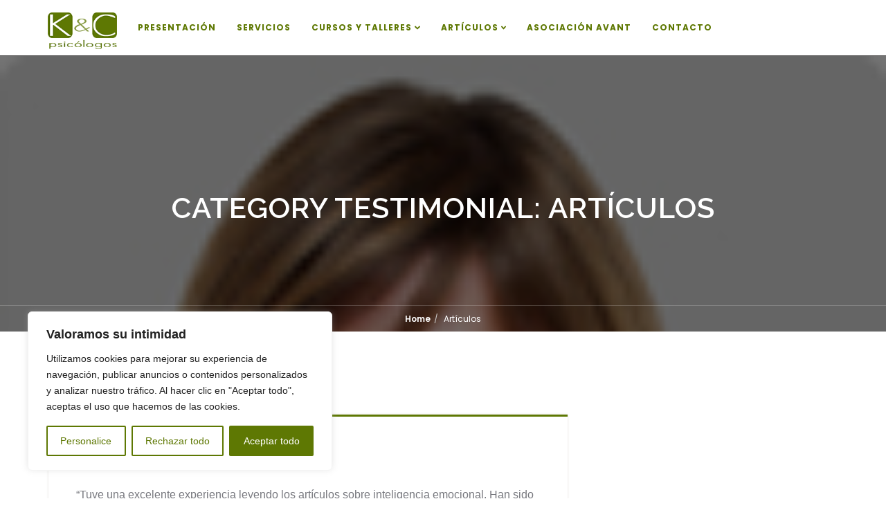

--- FILE ---
content_type: text/html; charset=UTF-8
request_url: https://kycpsicologos.com/category_testimonial/articulos/
body_size: 25029
content:
<!DOCTYPE html>
<html lang="es">
<head>
	<meta charset="UTF-8">
	<meta name="viewport" content="width=device-width, initial-scale=1">
	<meta name="SKYPE_TOOLBAR" content="SKYPE_TOOLBAR_PARSER_COMPATIBLE" />
  <meta name="referrer" content="no-referrer"> <!-- don't send HTTP referer for privacy purpose and to use Google Maps Geocoding API without key -->
	<link rel="profile" href="http://gmpg.org/xfn/11">
	

    <!-- Favicons
    ================================================== -->
    
<title>Artículos &#8211; KYC PSICOLOGOS</title>
<meta name='robots' content='max-image-preview:large' />
	<style>img:is([sizes="auto" i], [sizes^="auto," i]) { contain-intrinsic-size: 3000px 1500px }</style>
	<link rel='dns-prefetch' href='//maps.google.com' />
<link rel='dns-prefetch' href='//use.fontawesome.com' />
<link rel='dns-prefetch' href='//fonts.googleapis.com' />
<link rel="alternate" type="application/rss+xml" title="KYC PSICOLOGOS &raquo; Feed" href="https://kycpsicologos.com/feed/" />
<link rel='stylesheet' id='wp-block-library-css' href='https://kycpsicologos.com/wp-includes/css/dist/block-library/style.min.css?ver=6.8.3' type='text/css' media='all' />
<style id='classic-theme-styles-inline-css' type='text/css'>
/*! This file is auto-generated */
.wp-block-button__link{color:#fff;background-color:#32373c;border-radius:9999px;box-shadow:none;text-decoration:none;padding:calc(.667em + 2px) calc(1.333em + 2px);font-size:1.125em}.wp-block-file__button{background:#32373c;color:#fff;text-decoration:none}
</style>
<style id='font-awesome-svg-styles-default-inline-css' type='text/css'>
.svg-inline--fa {
  display: inline-block;
  height: 1em;
  overflow: visible;
  vertical-align: -.125em;
}
</style>
<link rel='stylesheet' id='font-awesome-svg-styles-css' href='https://kycpsicologos.com/wp-content/uploads/font-awesome/v5.13.0/css/svg-with-js.css' type='text/css' media='all' />
<style id='font-awesome-svg-styles-inline-css' type='text/css'>
   .wp-block-font-awesome-icon svg::before,
   .wp-rich-text-font-awesome-icon svg::before {content: unset;}
</style>
<style id='global-styles-inline-css' type='text/css'>
:root{--wp--preset--aspect-ratio--square: 1;--wp--preset--aspect-ratio--4-3: 4/3;--wp--preset--aspect-ratio--3-4: 3/4;--wp--preset--aspect-ratio--3-2: 3/2;--wp--preset--aspect-ratio--2-3: 2/3;--wp--preset--aspect-ratio--16-9: 16/9;--wp--preset--aspect-ratio--9-16: 9/16;--wp--preset--color--black: #000000;--wp--preset--color--cyan-bluish-gray: #abb8c3;--wp--preset--color--white: #ffffff;--wp--preset--color--pale-pink: #f78da7;--wp--preset--color--vivid-red: #cf2e2e;--wp--preset--color--luminous-vivid-orange: #ff6900;--wp--preset--color--luminous-vivid-amber: #fcb900;--wp--preset--color--light-green-cyan: #7bdcb5;--wp--preset--color--vivid-green-cyan: #00d084;--wp--preset--color--pale-cyan-blue: #8ed1fc;--wp--preset--color--vivid-cyan-blue: #0693e3;--wp--preset--color--vivid-purple: #9b51e0;--wp--preset--gradient--vivid-cyan-blue-to-vivid-purple: linear-gradient(135deg,rgba(6,147,227,1) 0%,rgb(155,81,224) 100%);--wp--preset--gradient--light-green-cyan-to-vivid-green-cyan: linear-gradient(135deg,rgb(122,220,180) 0%,rgb(0,208,130) 100%);--wp--preset--gradient--luminous-vivid-amber-to-luminous-vivid-orange: linear-gradient(135deg,rgba(252,185,0,1) 0%,rgba(255,105,0,1) 100%);--wp--preset--gradient--luminous-vivid-orange-to-vivid-red: linear-gradient(135deg,rgba(255,105,0,1) 0%,rgb(207,46,46) 100%);--wp--preset--gradient--very-light-gray-to-cyan-bluish-gray: linear-gradient(135deg,rgb(238,238,238) 0%,rgb(169,184,195) 100%);--wp--preset--gradient--cool-to-warm-spectrum: linear-gradient(135deg,rgb(74,234,220) 0%,rgb(151,120,209) 20%,rgb(207,42,186) 40%,rgb(238,44,130) 60%,rgb(251,105,98) 80%,rgb(254,248,76) 100%);--wp--preset--gradient--blush-light-purple: linear-gradient(135deg,rgb(255,206,236) 0%,rgb(152,150,240) 100%);--wp--preset--gradient--blush-bordeaux: linear-gradient(135deg,rgb(254,205,165) 0%,rgb(254,45,45) 50%,rgb(107,0,62) 100%);--wp--preset--gradient--luminous-dusk: linear-gradient(135deg,rgb(255,203,112) 0%,rgb(199,81,192) 50%,rgb(65,88,208) 100%);--wp--preset--gradient--pale-ocean: linear-gradient(135deg,rgb(255,245,203) 0%,rgb(182,227,212) 50%,rgb(51,167,181) 100%);--wp--preset--gradient--electric-grass: linear-gradient(135deg,rgb(202,248,128) 0%,rgb(113,206,126) 100%);--wp--preset--gradient--midnight: linear-gradient(135deg,rgb(2,3,129) 0%,rgb(40,116,252) 100%);--wp--preset--font-size--small: 13px;--wp--preset--font-size--medium: 20px;--wp--preset--font-size--large: 36px;--wp--preset--font-size--x-large: 42px;--wp--preset--spacing--20: 0.44rem;--wp--preset--spacing--30: 0.67rem;--wp--preset--spacing--40: 1rem;--wp--preset--spacing--50: 1.5rem;--wp--preset--spacing--60: 2.25rem;--wp--preset--spacing--70: 3.38rem;--wp--preset--spacing--80: 5.06rem;--wp--preset--shadow--natural: 6px 6px 9px rgba(0, 0, 0, 0.2);--wp--preset--shadow--deep: 12px 12px 50px rgba(0, 0, 0, 0.4);--wp--preset--shadow--sharp: 6px 6px 0px rgba(0, 0, 0, 0.2);--wp--preset--shadow--outlined: 6px 6px 0px -3px rgba(255, 255, 255, 1), 6px 6px rgba(0, 0, 0, 1);--wp--preset--shadow--crisp: 6px 6px 0px rgba(0, 0, 0, 1);}:where(.is-layout-flex){gap: 0.5em;}:where(.is-layout-grid){gap: 0.5em;}body .is-layout-flex{display: flex;}.is-layout-flex{flex-wrap: wrap;align-items: center;}.is-layout-flex > :is(*, div){margin: 0;}body .is-layout-grid{display: grid;}.is-layout-grid > :is(*, div){margin: 0;}:where(.wp-block-columns.is-layout-flex){gap: 2em;}:where(.wp-block-columns.is-layout-grid){gap: 2em;}:where(.wp-block-post-template.is-layout-flex){gap: 1.25em;}:where(.wp-block-post-template.is-layout-grid){gap: 1.25em;}.has-black-color{color: var(--wp--preset--color--black) !important;}.has-cyan-bluish-gray-color{color: var(--wp--preset--color--cyan-bluish-gray) !important;}.has-white-color{color: var(--wp--preset--color--white) !important;}.has-pale-pink-color{color: var(--wp--preset--color--pale-pink) !important;}.has-vivid-red-color{color: var(--wp--preset--color--vivid-red) !important;}.has-luminous-vivid-orange-color{color: var(--wp--preset--color--luminous-vivid-orange) !important;}.has-luminous-vivid-amber-color{color: var(--wp--preset--color--luminous-vivid-amber) !important;}.has-light-green-cyan-color{color: var(--wp--preset--color--light-green-cyan) !important;}.has-vivid-green-cyan-color{color: var(--wp--preset--color--vivid-green-cyan) !important;}.has-pale-cyan-blue-color{color: var(--wp--preset--color--pale-cyan-blue) !important;}.has-vivid-cyan-blue-color{color: var(--wp--preset--color--vivid-cyan-blue) !important;}.has-vivid-purple-color{color: var(--wp--preset--color--vivid-purple) !important;}.has-black-background-color{background-color: var(--wp--preset--color--black) !important;}.has-cyan-bluish-gray-background-color{background-color: var(--wp--preset--color--cyan-bluish-gray) !important;}.has-white-background-color{background-color: var(--wp--preset--color--white) !important;}.has-pale-pink-background-color{background-color: var(--wp--preset--color--pale-pink) !important;}.has-vivid-red-background-color{background-color: var(--wp--preset--color--vivid-red) !important;}.has-luminous-vivid-orange-background-color{background-color: var(--wp--preset--color--luminous-vivid-orange) !important;}.has-luminous-vivid-amber-background-color{background-color: var(--wp--preset--color--luminous-vivid-amber) !important;}.has-light-green-cyan-background-color{background-color: var(--wp--preset--color--light-green-cyan) !important;}.has-vivid-green-cyan-background-color{background-color: var(--wp--preset--color--vivid-green-cyan) !important;}.has-pale-cyan-blue-background-color{background-color: var(--wp--preset--color--pale-cyan-blue) !important;}.has-vivid-cyan-blue-background-color{background-color: var(--wp--preset--color--vivid-cyan-blue) !important;}.has-vivid-purple-background-color{background-color: var(--wp--preset--color--vivid-purple) !important;}.has-black-border-color{border-color: var(--wp--preset--color--black) !important;}.has-cyan-bluish-gray-border-color{border-color: var(--wp--preset--color--cyan-bluish-gray) !important;}.has-white-border-color{border-color: var(--wp--preset--color--white) !important;}.has-pale-pink-border-color{border-color: var(--wp--preset--color--pale-pink) !important;}.has-vivid-red-border-color{border-color: var(--wp--preset--color--vivid-red) !important;}.has-luminous-vivid-orange-border-color{border-color: var(--wp--preset--color--luminous-vivid-orange) !important;}.has-luminous-vivid-amber-border-color{border-color: var(--wp--preset--color--luminous-vivid-amber) !important;}.has-light-green-cyan-border-color{border-color: var(--wp--preset--color--light-green-cyan) !important;}.has-vivid-green-cyan-border-color{border-color: var(--wp--preset--color--vivid-green-cyan) !important;}.has-pale-cyan-blue-border-color{border-color: var(--wp--preset--color--pale-cyan-blue) !important;}.has-vivid-cyan-blue-border-color{border-color: var(--wp--preset--color--vivid-cyan-blue) !important;}.has-vivid-purple-border-color{border-color: var(--wp--preset--color--vivid-purple) !important;}.has-vivid-cyan-blue-to-vivid-purple-gradient-background{background: var(--wp--preset--gradient--vivid-cyan-blue-to-vivid-purple) !important;}.has-light-green-cyan-to-vivid-green-cyan-gradient-background{background: var(--wp--preset--gradient--light-green-cyan-to-vivid-green-cyan) !important;}.has-luminous-vivid-amber-to-luminous-vivid-orange-gradient-background{background: var(--wp--preset--gradient--luminous-vivid-amber-to-luminous-vivid-orange) !important;}.has-luminous-vivid-orange-to-vivid-red-gradient-background{background: var(--wp--preset--gradient--luminous-vivid-orange-to-vivid-red) !important;}.has-very-light-gray-to-cyan-bluish-gray-gradient-background{background: var(--wp--preset--gradient--very-light-gray-to-cyan-bluish-gray) !important;}.has-cool-to-warm-spectrum-gradient-background{background: var(--wp--preset--gradient--cool-to-warm-spectrum) !important;}.has-blush-light-purple-gradient-background{background: var(--wp--preset--gradient--blush-light-purple) !important;}.has-blush-bordeaux-gradient-background{background: var(--wp--preset--gradient--blush-bordeaux) !important;}.has-luminous-dusk-gradient-background{background: var(--wp--preset--gradient--luminous-dusk) !important;}.has-pale-ocean-gradient-background{background: var(--wp--preset--gradient--pale-ocean) !important;}.has-electric-grass-gradient-background{background: var(--wp--preset--gradient--electric-grass) !important;}.has-midnight-gradient-background{background: var(--wp--preset--gradient--midnight) !important;}.has-small-font-size{font-size: var(--wp--preset--font-size--small) !important;}.has-medium-font-size{font-size: var(--wp--preset--font-size--medium) !important;}.has-large-font-size{font-size: var(--wp--preset--font-size--large) !important;}.has-x-large-font-size{font-size: var(--wp--preset--font-size--x-large) !important;}
:where(.wp-block-post-template.is-layout-flex){gap: 1.25em;}:where(.wp-block-post-template.is-layout-grid){gap: 1.25em;}
:where(.wp-block-columns.is-layout-flex){gap: 2em;}:where(.wp-block-columns.is-layout-grid){gap: 2em;}
:root :where(.wp-block-pullquote){font-size: 1.5em;line-height: 1.6;}
</style>
<link rel='stylesheet' id='contact-form-7-css' href='https://kycpsicologos.com/wp-content/plugins/contact-form-7/includes/css/styles.css?ver=6.0.6' type='text/css' media='all' />
<link rel='stylesheet' id='rs-plugin-settings-css' href='https://kycpsicologos.com/wp-content/plugins/revslider/public/assets/css/settings.css?ver=5.4.8' type='text/css' media='all' />
<style id='rs-plugin-settings-inline-css' type='text/css'>
#rs-demo-id {}
</style>
<link rel='stylesheet' id='insight-fonts-css' href='https://fonts.googleapis.com/css?family=Raleway%3A400%2C500%2C600%2C700%2C400italic%2C500italic%2C300%2C300italic%2C800%7CSource%2BSans%2BPro%3A400%2C400italic%2C600%2C600italic%2C700%2C700italic%2C300%7CPoppins%3A400%2C300%2C500%2C600%2C700%7CMerriweather%3A400%2C300%2C300italic%2C400italic%2C700%2C700italic%2C900%2C900italic&#038;subset=latin%2Clatin-ext' type='text/css' media='all' />
<link rel='stylesheet' id='insight-bootstrap-css' href='https://kycpsicologos.com/wp-content/themes/insight/css/bootstrap.min.css?ver=6.8.3' type='text/css' media='all' />
<link rel='stylesheet' id='insight-font-awesome-css' href='https://kycpsicologos.com/wp-content/themes/insight/fonts/font-awesome/css/font-awesome.css?ver=6.8.3' type='text/css' media='all' />
<link rel='stylesheet' id='insight-owl-carousel-css' href='https://kycpsicologos.com/wp-content/themes/insight/css/owl.carousel.css?ver=6.8.3' type='text/css' media='all' />
<link rel='stylesheet' id='insight-magnific-popup-css' href='https://kycpsicologos.com/wp-content/themes/insight/css/magnific-popup.css?ver=6.8.3' type='text/css' media='all' />
<link rel='stylesheet' id='insight-slick-css' href='https://kycpsicologos.com/wp-content/themes/insight/css/slick.css?ver=6.8.3' type='text/css' media='all' />
<link rel='stylesheet' id='insight-insight-slick-theme-css' href='https://kycpsicologos.com/wp-content/themes/insight/css/slick-theme.css?ver=6.8.3' type='text/css' media='all' />
<link rel='stylesheet' id='insight-animsition-css' href='https://kycpsicologos.com/wp-content/themes/insight/css/animsition.min.css?ver=6.8.3' type='text/css' media='all' />
<link rel='stylesheet' id='insight-fontello-css' href='https://kycpsicologos.com/wp-content/themes/insight/css/fontello.css?ver=6.8.3' type='text/css' media='all' />
<link rel='stylesheet' id='insight-theme-layout2-css' href='https://kycpsicologos.com/wp-content/themes/insight/css/layout2.css?ver=6.8.3' type='text/css' media='all' />
<link rel='stylesheet' id='insight-header-default-css' href='https://kycpsicologos.com/wp-content/themes/insight/css/header-default.css?ver=6.8.3' type='text/css' media='all' />
<link rel='stylesheet' id='insight-style-css' href='https://kycpsicologos.com/wp-content/themes/insight/style.css?ver=6.8.3' type='text/css' media='all' />
<style id='insight-style-inline-css' type='text/css'>
	/* Color Scheme */	
	::selection {
	  color: #fff;
	  background: #5e7803;
	}
	::-moz-selection {
	  color: #fff;
	  background: #5e7803;
	}

	a:hover, .btn-link, .number, .circle-bullet li:before, .long-arrow li:before, .top-bar-links li a,
	.top-bar-links li ul.dropdown-menu>li>a:hover, .navigation .dropdown-menu>li>a:hover, .navigation .dropdown-submenu:hover>a:after,
	.case-category, .case-small-title, .history-title, .contact-advisor .contact li i, .social-advisor ul li a:hover, .price,
	.st-tabs .nav-tabs>li.active>a, .st-tabs .nav-tabs>li.active>a:focus, .st-tabs .nav-tabs>li.active>a:hover, 
	 .meta-category a:hover, .widget_categories ul li:before, .widget_archive ul li:before,
	.prev-next-post a:hover, .author-info a:hover, .meta-comments a:hover, 
	div.vc_tta-color-grey.vc_tta-style-classic .vc_tta-panel.vc_active .vc_tta-panel-title>a, 
	div.vc_tta-tabs:not([class*=vc_tta-gap]):not(.vc_tta-o-no-fill).vc_tta-tabs-position-top .vc_tta-tab.vc_active>a,
	div.vc_tta-color-white.vc_tta-style-classic .vc_tta-panel .vc_tta-panel-title>a:hover,
	#navigation ul > li:hover > a, #navigation ul ul li:hover > a, #navigation ul ul li a:hover,
	.navigation .navbar-default .navbar-nav>li>a:hover, .portfolioFilter a.current, .portfolioFilter a:hover, .portfolioFilter a:focus,
	.content .prev-next-post a:hover, .btn-link:after, .navigation-search-link, .navigation-slide .navigation-email i, .navigation-slide .navigation-call-number i
	, .c-menu__close, #navigation-slide-menu > ul > li > a:hover, #navigation-slide-menu ul ul li a:hover
	, .widget-sidenav li a:hover, .btn-link:hover, .btn-link:hover:after, .navigation-search-link,
	.widget_categories ul li a:hover, .widget_archive ul li a:hover, .footer-widget li a:hover,
	.meta-comments a:hover
	{color:#5e7803;}

	.st-pagination .pagination>.active>a, .st-pagination .pagination>.active>a:focus, .st-pagination .pagination>.active>a:hover, .st-pagination .pagination>.active>span, .st-pagination .pagination>.active>span:focus, .st-pagination .pagination>.active>span:hover,
	.btn-default, .section-color-bg, .side-nav .nav-pills>li.active>a, .side-nav .nav-pills>li.active>a:focus, .side-nav .nav-pills>li.active>a:hover,
	.side-nav .nav>li>a:focus, .nav>li>a:hover, .call-to-action, .call-to-action-small, .st-pagination .pagination>li>a:focus, .st-pagination .pagination>li>a:hover, .st-pagination .pagination>li>span:focus, .st-pagination .pagination>li>span:hover,
	.ft-social-widget a:hover, .st-pagination ul li span.current, .ares .tp-bullet.selected,
	.owl-controls .owl-dots .owl-dot.active span, .tagcloud ul li a:hover, #back-to-top
	{background-color:#5e7803;}

	.tags:hover
	{border-bottom-color:#5e7803;}

	.well-price-highlight, .st-pagination .pagination>li>a:focus, .st-pagination .pagination>li>a:hover, .st-pagination .pagination>li>span:focus, .st-pagination .pagination>li>span:hover,
	.st-pagination ul li span.current, .st-pagination .pagination>.active>a, .st-pagination .pagination>.active>a:focus, .st-pagination .pagination>.active>a:hover, .st-pagination .pagination>.active>span, .st-pagination .pagination>.active>span:focus, .st-pagination .pagination>.active>span:hover
	{border-color:#5e7803;}

	.rev-btn.rev-withicon, section.custom-bg-color
	{background-color:#5e7803!important;}
	.rev-btn.rev-withicon {border-color:#5e7803!important;}
	.portfolioFilter a.current {border-bottom-color:#5e7803;}
	.contact-advisor .contact li i, .custom-color {color:#5e7803!important;}

	.rev-btn.rev-withicon:hover
	{background-color:#5e7803!important;}
	.rev-btn.rev-withicon:hover {border-color:#5e7803!important;}

	.btn-link:hover, .btn-link:hover:after
	{color:#5e7803;}

	/* default color tax version */
	.custom-search-input button, .icon-default,
	.vc_tta-tabs:not([class*=vc_tta-gap]):not(.vc_tta-o-no-fill).vc_tta-tabs-position-top.tax .vc_tta-tab.vc_active>a,
	.client-designation, .team-designation, .service-contacts i, .sideaddress li i, .widget_categories ul li:hover a:after, .widget_archive ul li:hover a:after

	{color:#5e7803;}

	 .blog-content, .service-block, .post-holder
	{border-top-color:#5e7803;}

	.vc_tta-tabs:not([class*=vc_tta-gap]):not(.vc_tta-o-no-fill).vc_tta-tabs-position-top.tax .vc_tta-tab.vc_active>a,
	.btn-default
	{border-bottom-color:#5e7803;}

	/* default color hover: #01ba80 */

	 .btn-default:hover
	{background-color:#5e7803;}


	.btn-default:hover
	{border-bottom-color:#5e7803;}

	/* main color 2: #6b42bc */
	.testimonial-meta, .check-square li:before, .comment-reply-link, .comment-reply-link:after,
	.well-default .icon
	{color:#5e7803;}

	.blog-card-post
	{color:#5e7803;}

	.badge, .btn-primary, .cd-top, .parallax-caption
	{background-color:#5e7803;}

	.btn-primary
	{border-bottom-color:#5e7803;}

	/* color hover 2: #593798 */
	.btn-primary:hover
	{background-color:#5e7803;}

	.btn-primary:hover
	{border-bottom-color:#5e7803;}

	/* background color top header */
	 .top-bar-v2, div.top-bar, .is-sticky .top-bar
	{background-color:#97af4f;}

	div.top-bar
	{border-top-color:#97af4f;}

	/* color text top header */
	.welcome-msg, .top-bar, .welcome-text, .call-text, .mail-text
	{color:#ffffff;}

	/* color menu */
	.navigation .navbar-default .navbar-nav>li>a, .navigation .dropdown-menu>li>a, #navigation ul > li > a,
	#navigation ul ul li > a, #navigation ul ul li a, .navigation .dropdown-submenu>a:after
	{color:#5e7803;}

	/* border color header */
	.navigation .navbar-default
	{border-bottom-color:#494747;}

</style>
<style id='akismet-widget-style-inline-css' type='text/css'>

			.a-stats {
				--akismet-color-mid-green: #357b49;
				--akismet-color-white: #fff;
				--akismet-color-light-grey: #f6f7f7;

				max-width: 350px;
				width: auto;
			}

			.a-stats * {
				all: unset;
				box-sizing: border-box;
			}

			.a-stats strong {
				font-weight: 600;
			}

			.a-stats a.a-stats__link,
			.a-stats a.a-stats__link:visited,
			.a-stats a.a-stats__link:active {
				background: var(--akismet-color-mid-green);
				border: none;
				box-shadow: none;
				border-radius: 8px;
				color: var(--akismet-color-white);
				cursor: pointer;
				display: block;
				font-family: -apple-system, BlinkMacSystemFont, 'Segoe UI', 'Roboto', 'Oxygen-Sans', 'Ubuntu', 'Cantarell', 'Helvetica Neue', sans-serif;
				font-weight: 500;
				padding: 12px;
				text-align: center;
				text-decoration: none;
				transition: all 0.2s ease;
			}

			/* Extra specificity to deal with TwentyTwentyOne focus style */
			.widget .a-stats a.a-stats__link:focus {
				background: var(--akismet-color-mid-green);
				color: var(--akismet-color-white);
				text-decoration: none;
			}

			.a-stats a.a-stats__link:hover {
				filter: brightness(110%);
				box-shadow: 0 4px 12px rgba(0, 0, 0, 0.06), 0 0 2px rgba(0, 0, 0, 0.16);
			}

			.a-stats .count {
				color: var(--akismet-color-white);
				display: block;
				font-size: 1.5em;
				line-height: 1.4;
				padding: 0 13px;
				white-space: nowrap;
			}
		
</style>
<link rel='stylesheet' id='newsletter-css' href='https://kycpsicologos.com/wp-content/plugins/newsletter/style.css?ver=8.9.0' type='text/css' media='all' />
<script type="text/javascript" id="cookie-law-info-js-extra">
/* <![CDATA[ */
var _ckyConfig = {"_ipData":[],"_assetsURL":"https:\/\/kycpsicologos.com\/wp-content\/plugins\/cookie-law-info\/lite\/frontend\/images\/","_publicURL":"https:\/\/kycpsicologos.com","_expiry":"365","_categories":[{"name":"Necessary","slug":"necessary","isNecessary":true,"ccpaDoNotSell":true,"cookies":[],"active":true,"defaultConsent":{"gdpr":true,"ccpa":true}},{"name":"Functional","slug":"functional","isNecessary":false,"ccpaDoNotSell":true,"cookies":[],"active":true,"defaultConsent":{"gdpr":false,"ccpa":false}},{"name":"Analytics","slug":"analytics","isNecessary":false,"ccpaDoNotSell":true,"cookies":[],"active":true,"defaultConsent":{"gdpr":false,"ccpa":false}},{"name":"Performance","slug":"performance","isNecessary":false,"ccpaDoNotSell":true,"cookies":[],"active":true,"defaultConsent":{"gdpr":false,"ccpa":false}},{"name":"Advertisement","slug":"advertisement","isNecessary":false,"ccpaDoNotSell":true,"cookies":[],"active":true,"defaultConsent":{"gdpr":false,"ccpa":false}}],"_activeLaw":"gdpr","_rootDomain":"","_block":"1","_showBanner":"1","_bannerConfig":{"settings":{"type":"box","preferenceCenterType":"popup","position":"bottom-left","applicableLaw":"gdpr"},"behaviours":{"reloadBannerOnAccept":false,"loadAnalyticsByDefault":false,"animations":{"onLoad":"animate","onHide":"sticky"}},"config":{"revisitConsent":{"status":true,"tag":"revisit-consent","position":"bottom-left","meta":{"url":"#"},"styles":{"background-color":"#0056A7"},"elements":{"title":{"type":"text","tag":"revisit-consent-title","status":true,"styles":{"color":"#0056a7"}}}},"preferenceCenter":{"toggle":{"status":true,"tag":"detail-category-toggle","type":"toggle","states":{"active":{"styles":{"background-color":"#1863DC"}},"inactive":{"styles":{"background-color":"#D0D5D2"}}}}},"categoryPreview":{"status":false,"toggle":{"status":true,"tag":"detail-category-preview-toggle","type":"toggle","states":{"active":{"styles":{"background-color":"#1863DC"}},"inactive":{"styles":{"background-color":"#D0D5D2"}}}}},"videoPlaceholder":{"status":true,"styles":{"background-color":"#000000","border-color":"#000000","color":"#ffffff"}},"readMore":{"status":false,"tag":"readmore-button","type":"link","meta":{"noFollow":true,"newTab":true},"styles":{"color":"#5E7803","background-color":"transparent","border-color":"transparent"}},"auditTable":{"status":true},"optOption":{"status":true,"toggle":{"status":true,"tag":"optout-option-toggle","type":"toggle","states":{"active":{"styles":{"background-color":"#1863dc"}},"inactive":{"styles":{"background-color":"#FFFFFF"}}}}}}},"_version":"3.2.10","_logConsent":"1","_tags":[{"tag":"accept-button","styles":{"color":"#FFFFFF","background-color":"#5E7803","border-color":"#5E7803"}},{"tag":"reject-button","styles":{"color":"#5E7803","background-color":"transparent","border-color":"#5E7803"}},{"tag":"settings-button","styles":{"color":"#5E7803","background-color":"transparent","border-color":"#5E7803"}},{"tag":"readmore-button","styles":{"color":"#5E7803","background-color":"transparent","border-color":"transparent"}},{"tag":"donotsell-button","styles":{"color":"#1863DC","background-color":"transparent","border-color":"transparent"}},{"tag":"accept-button","styles":{"color":"#FFFFFF","background-color":"#5E7803","border-color":"#5E7803"}},{"tag":"revisit-consent","styles":{"background-color":"#0056A7"}}],"_shortCodes":[{"key":"cky_readmore","content":"<a href=\"#\" class=\"cky-policy\" aria-label=\"Pol\u00edtica de cookies\" target=\"_blank\" rel=\"noopener\" data-cky-tag=\"readmore-button\">Pol\u00edtica de cookies<\/a>","tag":"readmore-button","status":false,"attributes":{"rel":"nofollow","target":"_blank"}},{"key":"cky_show_desc","content":"<button class=\"cky-show-desc-btn\" data-cky-tag=\"show-desc-button\" aria-label=\"Ver m\u00e1s\">Ver m\u00e1s<\/button>","tag":"show-desc-button","status":true,"attributes":[]},{"key":"cky_hide_desc","content":"<button class=\"cky-show-desc-btn\" data-cky-tag=\"hide-desc-button\" aria-label=\"Mostrar menos\">Mostrar menos<\/button>","tag":"hide-desc-button","status":true,"attributes":[]},{"key":"cky_category_toggle_label","content":"[cky_{{status}}_category_label] [cky_preference_{{category_slug}}_title]","tag":"","status":true,"attributes":[]},{"key":"cky_enable_category_label","content":"Enable","tag":"","status":true,"attributes":[]},{"key":"cky_disable_category_label","content":"Disable","tag":"","status":true,"attributes":[]},{"key":"cky_video_placeholder","content":"<div class=\"video-placeholder-normal\" data-cky-tag=\"video-placeholder\" id=\"[UNIQUEID]\"><p class=\"video-placeholder-text-normal\" data-cky-tag=\"placeholder-title\">Acepte las cookies para acceder a este contenido<\/p><\/div>","tag":"","status":true,"attributes":[]},{"key":"cky_enable_optout_label","content":"Enable","tag":"","status":true,"attributes":[]},{"key":"cky_disable_optout_label","content":"Disable","tag":"","status":true,"attributes":[]},{"key":"cky_optout_toggle_label","content":"[cky_{{status}}_optout_label] [cky_optout_option_title]","tag":"","status":true,"attributes":[]},{"key":"cky_optout_option_title","content":"Do Not Sell or Share My Personal Information","tag":"","status":true,"attributes":[]},{"key":"cky_optout_close_label","content":"Close","tag":"","status":true,"attributes":[]}],"_rtl":"","_language":"en","_providersToBlock":[]};
var _ckyStyles = {"css":".cky-overlay{background: #000000; opacity: 0.4; position: fixed; top: 0; left: 0; width: 100%; height: 100%; z-index: 99999999;}.cky-hide{display: none;}.cky-btn-revisit-wrapper{display: flex; align-items: center; justify-content: center; background: #0056a7; width: 45px; height: 45px; border-radius: 50%; position: fixed; z-index: 999999; cursor: pointer;}.cky-revisit-bottom-left{bottom: 15px; left: 15px;}.cky-revisit-bottom-right{bottom: 15px; right: 15px;}.cky-btn-revisit-wrapper .cky-btn-revisit{display: flex; align-items: center; justify-content: center; background: none; border: none; cursor: pointer; position: relative; margin: 0; padding: 0;}.cky-btn-revisit-wrapper .cky-btn-revisit img{max-width: fit-content; margin: 0; height: 30px; width: 30px;}.cky-revisit-bottom-left:hover::before{content: attr(data-tooltip); position: absolute; background: #4e4b66; color: #ffffff; left: calc(100% + 7px); font-size: 12px; line-height: 16px; width: max-content; padding: 4px 8px; border-radius: 4px;}.cky-revisit-bottom-left:hover::after{position: absolute; content: \"\"; border: 5px solid transparent; left: calc(100% + 2px); border-left-width: 0; border-right-color: #4e4b66;}.cky-revisit-bottom-right:hover::before{content: attr(data-tooltip); position: absolute; background: #4e4b66; color: #ffffff; right: calc(100% + 7px); font-size: 12px; line-height: 16px; width: max-content; padding: 4px 8px; border-radius: 4px;}.cky-revisit-bottom-right:hover::after{position: absolute; content: \"\"; border: 5px solid transparent; right: calc(100% + 2px); border-right-width: 0; border-left-color: #4e4b66;}.cky-revisit-hide{display: none;}.cky-consent-container{position: fixed; width: 440px; box-sizing: border-box; z-index: 9999999; border-radius: 6px;}.cky-consent-container .cky-consent-bar{background: #ffffff; border: 1px solid; padding: 20px 26px; box-shadow: 0 -1px 10px 0 #acabab4d; border-radius: 6px;}.cky-box-bottom-left{bottom: 40px; left: 40px;}.cky-box-bottom-right{bottom: 40px; right: 40px;}.cky-box-top-left{top: 40px; left: 40px;}.cky-box-top-right{top: 40px; right: 40px;}.cky-custom-brand-logo-wrapper .cky-custom-brand-logo{width: 100px; height: auto; margin: 0 0 12px 0;}.cky-notice .cky-title{color: #212121; font-weight: 700; font-size: 18px; line-height: 24px; margin: 0 0 12px 0;}.cky-notice-des *,.cky-preference-content-wrapper *,.cky-accordion-header-des *,.cky-gpc-wrapper .cky-gpc-desc *{font-size: 14px;}.cky-notice-des{color: #212121; font-size: 14px; line-height: 24px; font-weight: 400;}.cky-notice-des img{height: 25px; width: 25px;}.cky-consent-bar .cky-notice-des p,.cky-gpc-wrapper .cky-gpc-desc p,.cky-preference-body-wrapper .cky-preference-content-wrapper p,.cky-accordion-header-wrapper .cky-accordion-header-des p,.cky-cookie-des-table li div:last-child p{color: inherit; margin-top: 0; overflow-wrap: break-word;}.cky-notice-des P:last-child,.cky-preference-content-wrapper p:last-child,.cky-cookie-des-table li div:last-child p:last-child,.cky-gpc-wrapper .cky-gpc-desc p:last-child{margin-bottom: 0;}.cky-notice-des a.cky-policy,.cky-notice-des button.cky-policy{font-size: 14px; color: #1863dc; white-space: nowrap; cursor: pointer; background: transparent; border: 1px solid; text-decoration: underline;}.cky-notice-des button.cky-policy{padding: 0;}.cky-notice-des a.cky-policy:focus-visible,.cky-notice-des button.cky-policy:focus-visible,.cky-preference-content-wrapper .cky-show-desc-btn:focus-visible,.cky-accordion-header .cky-accordion-btn:focus-visible,.cky-preference-header .cky-btn-close:focus-visible,.cky-switch input[type=\"checkbox\"]:focus-visible,.cky-footer-wrapper a:focus-visible,.cky-btn:focus-visible{outline: 2px solid #1863dc; outline-offset: 2px;}.cky-btn:focus:not(:focus-visible),.cky-accordion-header .cky-accordion-btn:focus:not(:focus-visible),.cky-preference-content-wrapper .cky-show-desc-btn:focus:not(:focus-visible),.cky-btn-revisit-wrapper .cky-btn-revisit:focus:not(:focus-visible),.cky-preference-header .cky-btn-close:focus:not(:focus-visible),.cky-consent-bar .cky-banner-btn-close:focus:not(:focus-visible){outline: 0;}button.cky-show-desc-btn:not(:hover):not(:active){color: #1863dc; background: transparent;}button.cky-accordion-btn:not(:hover):not(:active),button.cky-banner-btn-close:not(:hover):not(:active),button.cky-btn-revisit:not(:hover):not(:active),button.cky-btn-close:not(:hover):not(:active){background: transparent;}.cky-consent-bar button:hover,.cky-modal.cky-modal-open button:hover,.cky-consent-bar button:focus,.cky-modal.cky-modal-open button:focus{text-decoration: none;}.cky-notice-btn-wrapper{display: flex; justify-content: flex-start; align-items: center; flex-wrap: wrap; margin-top: 16px;}.cky-notice-btn-wrapper .cky-btn{text-shadow: none; box-shadow: none;}.cky-btn{flex: auto; max-width: 100%; font-size: 14px; font-family: inherit; line-height: 24px; padding: 8px; font-weight: 500; margin: 0 8px 0 0; border-radius: 2px; cursor: pointer; text-align: center; text-transform: none; min-height: 0;}.cky-btn:hover{opacity: 0.8;}.cky-btn-customize{color: #1863dc; background: transparent; border: 2px solid #1863dc;}.cky-btn-reject{color: #1863dc; background: transparent; border: 2px solid #1863dc;}.cky-btn-accept{background: #1863dc; color: #ffffff; border: 2px solid #1863dc;}.cky-btn:last-child{margin-right: 0;}@media (max-width: 576px){.cky-box-bottom-left{bottom: 0; left: 0;}.cky-box-bottom-right{bottom: 0; right: 0;}.cky-box-top-left{top: 0; left: 0;}.cky-box-top-right{top: 0; right: 0;}}@media (max-width: 440px){.cky-box-bottom-left, .cky-box-bottom-right, .cky-box-top-left, .cky-box-top-right{width: 100%; max-width: 100%;}.cky-consent-container .cky-consent-bar{padding: 20px 0;}.cky-custom-brand-logo-wrapper, .cky-notice .cky-title, .cky-notice-des, .cky-notice-btn-wrapper{padding: 0 24px;}.cky-notice-des{max-height: 40vh; overflow-y: scroll;}.cky-notice-btn-wrapper{flex-direction: column; margin-top: 0;}.cky-btn{width: 100%; margin: 10px 0 0 0;}.cky-notice-btn-wrapper .cky-btn-customize{order: 2;}.cky-notice-btn-wrapper .cky-btn-reject{order: 3;}.cky-notice-btn-wrapper .cky-btn-accept{order: 1; margin-top: 16px;}}@media (max-width: 352px){.cky-notice .cky-title{font-size: 16px;}.cky-notice-des *{font-size: 12px;}.cky-notice-des, .cky-btn{font-size: 12px;}}.cky-modal.cky-modal-open{display: flex; visibility: visible; -webkit-transform: translate(-50%, -50%); -moz-transform: translate(-50%, -50%); -ms-transform: translate(-50%, -50%); -o-transform: translate(-50%, -50%); transform: translate(-50%, -50%); top: 50%; left: 50%; transition: all 1s ease;}.cky-modal{box-shadow: 0 32px 68px rgba(0, 0, 0, 0.3); margin: 0 auto; position: fixed; max-width: 100%; background: #ffffff; top: 50%; box-sizing: border-box; border-radius: 6px; z-index: 999999999; color: #212121; -webkit-transform: translate(-50%, 100%); -moz-transform: translate(-50%, 100%); -ms-transform: translate(-50%, 100%); -o-transform: translate(-50%, 100%); transform: translate(-50%, 100%); visibility: hidden; transition: all 0s ease;}.cky-preference-center{max-height: 79vh; overflow: hidden; width: 845px; overflow: hidden; flex: 1 1 0; display: flex; flex-direction: column; border-radius: 6px;}.cky-preference-header{display: flex; align-items: center; justify-content: space-between; padding: 22px 24px; border-bottom: 1px solid;}.cky-preference-header .cky-preference-title{font-size: 18px; font-weight: 700; line-height: 24px;}.cky-preference-header .cky-btn-close{margin: 0; cursor: pointer; vertical-align: middle; padding: 0; background: none; border: none; width: auto; height: auto; min-height: 0; line-height: 0; text-shadow: none; box-shadow: none;}.cky-preference-header .cky-btn-close img{margin: 0; height: 10px; width: 10px;}.cky-preference-body-wrapper{padding: 0 24px; flex: 1; overflow: auto; box-sizing: border-box;}.cky-preference-content-wrapper,.cky-gpc-wrapper .cky-gpc-desc{font-size: 14px; line-height: 24px; font-weight: 400; padding: 12px 0;}.cky-preference-content-wrapper{border-bottom: 1px solid;}.cky-preference-content-wrapper img{height: 25px; width: 25px;}.cky-preference-content-wrapper .cky-show-desc-btn{font-size: 14px; font-family: inherit; color: #1863dc; text-decoration: none; line-height: 24px; padding: 0; margin: 0; white-space: nowrap; cursor: pointer; background: transparent; border-color: transparent; text-transform: none; min-height: 0; text-shadow: none; box-shadow: none;}.cky-accordion-wrapper{margin-bottom: 10px;}.cky-accordion{border-bottom: 1px solid;}.cky-accordion:last-child{border-bottom: none;}.cky-accordion .cky-accordion-item{display: flex; margin-top: 10px;}.cky-accordion .cky-accordion-body{display: none;}.cky-accordion.cky-accordion-active .cky-accordion-body{display: block; padding: 0 22px; margin-bottom: 16px;}.cky-accordion-header-wrapper{cursor: pointer; width: 100%;}.cky-accordion-item .cky-accordion-header{display: flex; justify-content: space-between; align-items: center;}.cky-accordion-header .cky-accordion-btn{font-size: 16px; font-family: inherit; color: #212121; line-height: 24px; background: none; border: none; font-weight: 700; padding: 0; margin: 0; cursor: pointer; text-transform: none; min-height: 0; text-shadow: none; box-shadow: none;}.cky-accordion-header .cky-always-active{color: #008000; font-weight: 600; line-height: 24px; font-size: 14px;}.cky-accordion-header-des{font-size: 14px; line-height: 24px; margin: 10px 0 16px 0;}.cky-accordion-chevron{margin-right: 22px; position: relative; cursor: pointer;}.cky-accordion-chevron-hide{display: none;}.cky-accordion .cky-accordion-chevron i::before{content: \"\"; position: absolute; border-right: 1.4px solid; border-bottom: 1.4px solid; border-color: inherit; height: 6px; width: 6px; -webkit-transform: rotate(-45deg); -moz-transform: rotate(-45deg); -ms-transform: rotate(-45deg); -o-transform: rotate(-45deg); transform: rotate(-45deg); transition: all 0.2s ease-in-out; top: 8px;}.cky-accordion.cky-accordion-active .cky-accordion-chevron i::before{-webkit-transform: rotate(45deg); -moz-transform: rotate(45deg); -ms-transform: rotate(45deg); -o-transform: rotate(45deg); transform: rotate(45deg);}.cky-audit-table{background: #f4f4f4; border-radius: 6px;}.cky-audit-table .cky-empty-cookies-text{color: inherit; font-size: 12px; line-height: 24px; margin: 0; padding: 10px;}.cky-audit-table .cky-cookie-des-table{font-size: 12px; line-height: 24px; font-weight: normal; padding: 15px 10px; border-bottom: 1px solid; border-bottom-color: inherit; margin: 0;}.cky-audit-table .cky-cookie-des-table:last-child{border-bottom: none;}.cky-audit-table .cky-cookie-des-table li{list-style-type: none; display: flex; padding: 3px 0;}.cky-audit-table .cky-cookie-des-table li:first-child{padding-top: 0;}.cky-cookie-des-table li div:first-child{width: 100px; font-weight: 600; word-break: break-word; word-wrap: break-word;}.cky-cookie-des-table li div:last-child{flex: 1; word-break: break-word; word-wrap: break-word; margin-left: 8px;}.cky-footer-shadow{display: block; width: 100%; height: 40px; background: linear-gradient(180deg, rgba(255, 255, 255, 0) 0%, #ffffff 100%); position: absolute; bottom: calc(100% - 1px);}.cky-footer-wrapper{position: relative;}.cky-prefrence-btn-wrapper{display: flex; flex-wrap: wrap; align-items: center; justify-content: center; padding: 22px 24px; border-top: 1px solid;}.cky-prefrence-btn-wrapper .cky-btn{flex: auto; max-width: 100%; text-shadow: none; box-shadow: none;}.cky-btn-preferences{color: #1863dc; background: transparent; border: 2px solid #1863dc;}.cky-preference-header,.cky-preference-body-wrapper,.cky-preference-content-wrapper,.cky-accordion-wrapper,.cky-accordion,.cky-accordion-wrapper,.cky-footer-wrapper,.cky-prefrence-btn-wrapper{border-color: inherit;}@media (max-width: 845px){.cky-modal{max-width: calc(100% - 16px);}}@media (max-width: 576px){.cky-modal{max-width: 100%;}.cky-preference-center{max-height: 100vh;}.cky-prefrence-btn-wrapper{flex-direction: column;}.cky-accordion.cky-accordion-active .cky-accordion-body{padding-right: 0;}.cky-prefrence-btn-wrapper .cky-btn{width: 100%; margin: 10px 0 0 0;}.cky-prefrence-btn-wrapper .cky-btn-reject{order: 3;}.cky-prefrence-btn-wrapper .cky-btn-accept{order: 1; margin-top: 0;}.cky-prefrence-btn-wrapper .cky-btn-preferences{order: 2;}}@media (max-width: 425px){.cky-accordion-chevron{margin-right: 15px;}.cky-notice-btn-wrapper{margin-top: 0;}.cky-accordion.cky-accordion-active .cky-accordion-body{padding: 0 15px;}}@media (max-width: 352px){.cky-preference-header .cky-preference-title{font-size: 16px;}.cky-preference-header{padding: 16px 24px;}.cky-preference-content-wrapper *, .cky-accordion-header-des *{font-size: 12px;}.cky-preference-content-wrapper, .cky-preference-content-wrapper .cky-show-more, .cky-accordion-header .cky-always-active, .cky-accordion-header-des, .cky-preference-content-wrapper .cky-show-desc-btn, .cky-notice-des a.cky-policy{font-size: 12px;}.cky-accordion-header .cky-accordion-btn{font-size: 14px;}}.cky-switch{display: flex;}.cky-switch input[type=\"checkbox\"]{position: relative; width: 44px; height: 24px; margin: 0; background: #d0d5d2; -webkit-appearance: none; border-radius: 50px; cursor: pointer; outline: 0; border: none; top: 0;}.cky-switch input[type=\"checkbox\"]:checked{background: #1863dc;}.cky-switch input[type=\"checkbox\"]:before{position: absolute; content: \"\"; height: 20px; width: 20px; left: 2px; bottom: 2px; border-radius: 50%; background-color: white; -webkit-transition: 0.4s; transition: 0.4s; margin: 0;}.cky-switch input[type=\"checkbox\"]:after{display: none;}.cky-switch input[type=\"checkbox\"]:checked:before{-webkit-transform: translateX(20px); -ms-transform: translateX(20px); transform: translateX(20px);}@media (max-width: 425px){.cky-switch input[type=\"checkbox\"]{width: 38px; height: 21px;}.cky-switch input[type=\"checkbox\"]:before{height: 17px; width: 17px;}.cky-switch input[type=\"checkbox\"]:checked:before{-webkit-transform: translateX(17px); -ms-transform: translateX(17px); transform: translateX(17px);}}.cky-consent-bar .cky-banner-btn-close{position: absolute; right: 9px; top: 5px; background: none; border: none; cursor: pointer; padding: 0; margin: 0; min-height: 0; line-height: 0; height: auto; width: auto; text-shadow: none; box-shadow: none;}.cky-consent-bar .cky-banner-btn-close img{height: 9px; width: 9px; margin: 0;}.cky-notice-group{font-size: 14px; line-height: 24px; font-weight: 400; color: #212121;}.cky-notice-btn-wrapper .cky-btn-do-not-sell{font-size: 14px; line-height: 24px; padding: 6px 0; margin: 0; font-weight: 500; background: none; border-radius: 2px; border: none; cursor: pointer; text-align: left; color: #1863dc; background: transparent; border-color: transparent; box-shadow: none; text-shadow: none;}.cky-consent-bar .cky-banner-btn-close:focus-visible,.cky-notice-btn-wrapper .cky-btn-do-not-sell:focus-visible,.cky-opt-out-btn-wrapper .cky-btn:focus-visible,.cky-opt-out-checkbox-wrapper input[type=\"checkbox\"].cky-opt-out-checkbox:focus-visible{outline: 2px solid #1863dc; outline-offset: 2px;}@media (max-width: 440px){.cky-consent-container{width: 100%;}}@media (max-width: 352px){.cky-notice-des a.cky-policy, .cky-notice-btn-wrapper .cky-btn-do-not-sell{font-size: 12px;}}.cky-opt-out-wrapper{padding: 12px 0;}.cky-opt-out-wrapper .cky-opt-out-checkbox-wrapper{display: flex; align-items: center;}.cky-opt-out-checkbox-wrapper .cky-opt-out-checkbox-label{font-size: 16px; font-weight: 700; line-height: 24px; margin: 0 0 0 12px; cursor: pointer;}.cky-opt-out-checkbox-wrapper input[type=\"checkbox\"].cky-opt-out-checkbox{background-color: #ffffff; border: 1px solid black; width: 20px; height: 18.5px; margin: 0; -webkit-appearance: none; position: relative; display: flex; align-items: center; justify-content: center; border-radius: 2px; cursor: pointer;}.cky-opt-out-checkbox-wrapper input[type=\"checkbox\"].cky-opt-out-checkbox:checked{background-color: #1863dc; border: none;}.cky-opt-out-checkbox-wrapper input[type=\"checkbox\"].cky-opt-out-checkbox:checked::after{left: 6px; bottom: 4px; width: 7px; height: 13px; border: solid #ffffff; border-width: 0 3px 3px 0; border-radius: 2px; -webkit-transform: rotate(45deg); -ms-transform: rotate(45deg); transform: rotate(45deg); content: \"\"; position: absolute; box-sizing: border-box;}.cky-opt-out-checkbox-wrapper.cky-disabled .cky-opt-out-checkbox-label,.cky-opt-out-checkbox-wrapper.cky-disabled input[type=\"checkbox\"].cky-opt-out-checkbox{cursor: no-drop;}.cky-gpc-wrapper{margin: 0 0 0 32px;}.cky-footer-wrapper .cky-opt-out-btn-wrapper{display: flex; flex-wrap: wrap; align-items: center; justify-content: center; padding: 22px 24px;}.cky-opt-out-btn-wrapper .cky-btn{flex: auto; max-width: 100%; text-shadow: none; box-shadow: none;}.cky-opt-out-btn-wrapper .cky-btn-cancel{border: 1px solid #dedfe0; background: transparent; color: #858585;}.cky-opt-out-btn-wrapper .cky-btn-confirm{background: #1863dc; color: #ffffff; border: 1px solid #1863dc;}@media (max-width: 352px){.cky-opt-out-checkbox-wrapper .cky-opt-out-checkbox-label{font-size: 14px;}.cky-gpc-wrapper .cky-gpc-desc, .cky-gpc-wrapper .cky-gpc-desc *{font-size: 12px;}.cky-opt-out-checkbox-wrapper input[type=\"checkbox\"].cky-opt-out-checkbox{width: 16px; height: 16px;}.cky-opt-out-checkbox-wrapper input[type=\"checkbox\"].cky-opt-out-checkbox:checked::after{left: 5px; bottom: 4px; width: 3px; height: 9px;}.cky-gpc-wrapper{margin: 0 0 0 28px;}}.video-placeholder-youtube{background-size: 100% 100%; background-position: center; background-repeat: no-repeat; background-color: #b2b0b059; position: relative; display: flex; align-items: center; justify-content: center; max-width: 100%;}.video-placeholder-text-youtube{text-align: center; align-items: center; padding: 10px 16px; background-color: #000000cc; color: #ffffff; border: 1px solid; border-radius: 2px; cursor: pointer;}.video-placeholder-normal{background-image: url(\"\/wp-content\/plugins\/cookie-law-info\/lite\/frontend\/images\/placeholder.svg\"); background-size: 80px; background-position: center; background-repeat: no-repeat; background-color: #b2b0b059; position: relative; display: flex; align-items: flex-end; justify-content: center; max-width: 100%;}.video-placeholder-text-normal{align-items: center; padding: 10px 16px; text-align: center; border: 1px solid; border-radius: 2px; cursor: pointer;}.cky-rtl{direction: rtl; text-align: right;}.cky-rtl .cky-banner-btn-close{left: 9px; right: auto;}.cky-rtl .cky-notice-btn-wrapper .cky-btn:last-child{margin-right: 8px;}.cky-rtl .cky-notice-btn-wrapper .cky-btn:first-child{margin-right: 0;}.cky-rtl .cky-notice-btn-wrapper{margin-left: 0; margin-right: 15px;}.cky-rtl .cky-prefrence-btn-wrapper .cky-btn{margin-right: 8px;}.cky-rtl .cky-prefrence-btn-wrapper .cky-btn:first-child{margin-right: 0;}.cky-rtl .cky-accordion .cky-accordion-chevron i::before{border: none; border-left: 1.4px solid; border-top: 1.4px solid; left: 12px;}.cky-rtl .cky-accordion.cky-accordion-active .cky-accordion-chevron i::before{-webkit-transform: rotate(-135deg); -moz-transform: rotate(-135deg); -ms-transform: rotate(-135deg); -o-transform: rotate(-135deg); transform: rotate(-135deg);}@media (max-width: 768px){.cky-rtl .cky-notice-btn-wrapper{margin-right: 0;}}@media (max-width: 576px){.cky-rtl .cky-notice-btn-wrapper .cky-btn:last-child{margin-right: 0;}.cky-rtl .cky-prefrence-btn-wrapper .cky-btn{margin-right: 0;}.cky-rtl .cky-accordion.cky-accordion-active .cky-accordion-body{padding: 0 22px 0 0;}}@media (max-width: 425px){.cky-rtl .cky-accordion.cky-accordion-active .cky-accordion-body{padding: 0 15px 0 0;}}.cky-rtl .cky-opt-out-btn-wrapper .cky-btn{margin-right: 12px;}.cky-rtl .cky-opt-out-btn-wrapper .cky-btn:first-child{margin-right: 0;}.cky-rtl .cky-opt-out-checkbox-wrapper .cky-opt-out-checkbox-label{margin: 0 12px 0 0;}"};
/* ]]> */
</script>
<script type="text/javascript" src="https://kycpsicologos.com/wp-content/plugins/cookie-law-info/lite/frontend/js/script.min.js?ver=3.2.10" id="cookie-law-info-js"></script>
<script type="text/javascript" src="https://kycpsicologos.com/wp-includes/js/jquery/jquery.min.js?ver=3.7.1" id="jquery-core-js"></script>
<script type="text/javascript" src="https://kycpsicologos.com/wp-includes/js/jquery/jquery-migrate.min.js?ver=3.4.1" id="jquery-migrate-js"></script>
<script type="text/javascript" src="https://kycpsicologos.com/wp-content/plugins/revslider/public/assets/js/jquery.themepunch.tools.min.js?ver=5.4.8" id="tp-tools-js"></script>
<script type="text/javascript" src="https://kycpsicologos.com/wp-content/plugins/revslider/public/assets/js/jquery.themepunch.revolution.min.js?ver=5.4.8" id="revmin-js"></script>
<script defer crossorigin="anonymous" integrity="sha384-ujbKXb9V3HdK7jcWL6kHL1c+2Lj4MR4Gkjl7UtwpSHg/ClpViddK9TI7yU53frPN" type="text/javascript" src="https://use.fontawesome.com/releases/v5.13.0/js/all.js" id="font-awesome-official-js"></script>
<script defer crossorigin="anonymous" integrity="sha384-XrjUu+3vbvZoLzAa5lC50XIslajkadQ9kvvTTq0odZ+LCoNEGqomuCdORdHv6wZ6" type="text/javascript" src="https://use.fontawesome.com/releases/v5.13.0/js/v4-shims.js" id="font-awesome-official-v4shim-js"></script>
<link rel="https://api.w.org/" href="https://kycpsicologos.com/wp-json/" /><link rel="EditURI" type="application/rsd+xml" title="RSD" href="https://kycpsicologos.com/xmlrpc.php?rsd" />
<meta name="generator" content="Redux 4.5.7" /><style id="cky-style-inline">[data-cky-tag]{visibility:hidden;}</style><style type="text/css">#header{
margin: 0 auto;
}
.wpb_revslider_element {
    margin-bottom: 0;
}</style><meta name="generator" content="Powered by WPBakery Page Builder - drag and drop page builder for WordPress."/>
<!--[if lte IE 9]><link rel="stylesheet" type="text/css" href="https://kycpsicologos.com/wp-content/plugins/js_composer/assets/css/vc_lte_ie9.min.css" media="screen"><![endif]--><style type="text/css" id="custom-background-css">
body.custom-background { background-color: #ffffff; }
</style>
	<meta name="generator" content="Powered by Slider Revolution 5.4.8 - responsive, Mobile-Friendly Slider Plugin for WordPress with comfortable drag and drop interface." />
<link rel="icon" href="https://kycpsicologos.com/wp-content/uploads/2018/10/logo-70x73.gif" sizes="32x32" />
<link rel="icon" href="https://kycpsicologos.com/wp-content/uploads/2018/10/logo.gif" sizes="192x192" />
<link rel="apple-touch-icon" href="https://kycpsicologos.com/wp-content/uploads/2018/10/logo.gif" />
<meta name="msapplication-TileImage" content="https://kycpsicologos.com/wp-content/uploads/2018/10/logo.gif" />
<script type="text/javascript">function setREVStartSize(e){									
						try{ e.c=jQuery(e.c);var i=jQuery(window).width(),t=9999,r=0,n=0,l=0,f=0,s=0,h=0;
							if(e.responsiveLevels&&(jQuery.each(e.responsiveLevels,function(e,f){f>i&&(t=r=f,l=e),i>f&&f>r&&(r=f,n=e)}),t>r&&(l=n)),f=e.gridheight[l]||e.gridheight[0]||e.gridheight,s=e.gridwidth[l]||e.gridwidth[0]||e.gridwidth,h=i/s,h=h>1?1:h,f=Math.round(h*f),"fullscreen"==e.sliderLayout){var u=(e.c.width(),jQuery(window).height());if(void 0!=e.fullScreenOffsetContainer){var c=e.fullScreenOffsetContainer.split(",");if (c) jQuery.each(c,function(e,i){u=jQuery(i).length>0?u-jQuery(i).outerHeight(!0):u}),e.fullScreenOffset.split("%").length>1&&void 0!=e.fullScreenOffset&&e.fullScreenOffset.length>0?u-=jQuery(window).height()*parseInt(e.fullScreenOffset,0)/100:void 0!=e.fullScreenOffset&&e.fullScreenOffset.length>0&&(u-=parseInt(e.fullScreenOffset,0))}f=u}else void 0!=e.minHeight&&f<e.minHeight&&(f=e.minHeight);e.c.closest(".rev_slider_wrapper").css({height:f})					
						}catch(d){console.log("Failure at Presize of Slider:"+d)}						
					};</script>
		<style type="text/css" id="wp-custom-css">
			.navbar-brand > img {

    display: block;
    width: 100px;

}

@media screen and (max-width: 768px)
	{
.navigation .navbar-brand>img {
    display: block;
    width: 55px;
}
		}

.navbar-default .navbar-toggle {
    border-color: #5E7803;
}
.navbar-toggle {
    position: relative;
    float: right;
    padding: 9px 10px;
    margin-top: 8px;
    margin-right: 15px;
    margin-bottom: 8px;
    background-color: #5E7803;
    background-image: none;
    border: 1px solid transparent;
    border-radius: 4px;
}

.footer {
    background-color: #35393b;
    padding-top: 80px;
    padding-bottom: 80px;
    display: none;
}

.icon-default {
    color: #5E7803;
}
.service-block {
    border-top: 3px solid #5E7803;
    border-right: 1px solid #e9e8e5;
}

.social-widget a {
    color: white;
}

.vc_separator.vc_sep_color_blue.vc_sep_shadow .vc_sep_holder {
    color: #5E7803;
}

.vc_custom_1538763940481 {
    background-color: #5E7803;
}

.vc_sep_width_80 {
    width: 80%;
    color: #5E7803;
}

.btn-secondary {
    background-color: #5E7803;
    color: white;
    border-bottom: 1px solid #5E7803;
}


.btn-secondary:hover {
    background-color: white;
    color: #5E7803;
    border: 1px solid #5E7803;
}
@media (min-width: 768px){
.navbar-right {
    float: left!important;
    margin-right: -15px;
	}}

.navigation .dropdown-menu {
    background-color: #ffffff;
    min-width: 210px;
    border: transparent;
    padding: 0px;
    border-radius: 0px;
}
		</style>
		<style id="insight_option-dynamic-css" title="dynamic-css" class="redux-options-output">.navigation, .navigation-transparent, .navigation-v2, .navigation .navbar-default{background-color:#ffffff;}.navigation .dropdown-menu > li > a, #navigation ul ul li a{border-bottom-color:#222;}</style><noscript><style type="text/css"> .wpb_animate_when_almost_visible { opacity: 1; }</style></noscript></head>
<body class="archive tax-category_testimonial term-articulos term-19 custom-background wp-theme-insight wpb-js-composer js-comp-ver-5.5.4 vc_responsive">


<!-- header close -->
<div class="collapse search-block" id="collapseExample">
  <div class="well-default">
    <div class="row">
      <div class="col-md-offset-2 col-md-8">
      <form role="search" method="get" action="https://kycpsicologos.com/">
        <div class="input-group">
          <input type="text" class="form-control" name="s" placeholder="Search for..." value="">
          <span class="input-group-btn">
            <button class="btn btn-default" type="submit">Go!</button>
          </span> 
        </div>
      </form>
        <!-- /input-group --> 
      </div>
      <!-- /.col-lg-6 --> 
    </div>
  </div>
</div>
<div class="navigation"><!-- navigation -->
    <!-- /.top bar -->
  <nav class="navbar navbar-default">
    <div class="container"> 
      <!-- Brand and toggle get grouped for better mobile display -->
        <div class="navbar-header">
            <button type="button" class="navbar-toggle collapsed" data-toggle="collapse" data-target="#bs-example-navbar-collapse-1" aria-expanded="false"> <span class="sr-only">Toggle navigation</span> <span class="icon-bar"></span> <span class="icon-bar"></span> <span class="icon-bar"></span> </button>
            <a class="navbar-brand" href="https://kycpsicologos.com/">
                                    <img src="https://kycpsicologos.com/wp-content/uploads/2018/10/logo.gif" alt="" class="logo-1">
                   
            </a> 
        </div>
        <div class="collapse navbar-collapse" id="bs-example-navbar-collapse-1">
            <ul class="nav navbar-nav navbar-right"><li id="menu-item-369" class="menu-item menu-item-type-post_type menu-item-object-page menu-item-home menu-item-369"><a  title="Presentación" href="https://kycpsicologos.com/">Presentación</a></li>
<li id="menu-item-371" class="menu-item menu-item-type-post_type menu-item-object-page menu-item-371"><a  title="Servicios" href="https://kycpsicologos.com/servicios/">Servicios</a></li>
<li id="menu-item-370" class="menu-item menu-item-type-post_type menu-item-object-page menu-item-has-children menu-item-370 "><a  title="Cursos y Talleres" href="https://kycpsicologos.com/formacion/">Cursos y Talleres <i class="fa fa-angle-down"></i></a>
<ul role="menu" class="dropdown-menu">
	<li id="menu-item-538" class="menu-item menu-item-type-custom menu-item-object-custom menu-item-has-children menu-item-538 "><a  title="CURSOS ONLINE" href="#">CURSOS ONLINE</a>
	<ul role="menu" class="dropdown-menu">
		<li id="menu-item-539" class="menu-item menu-item-type-post_type menu-item-object-page menu-item-539"><a  title="Como Mejorar la Autoestima" href="https://kycpsicologos.com/como-mejorar-la-autoestima/">Como Mejorar la Autoestima</a></li>
		<li id="menu-item-874" class="menu-item menu-item-type-post_type menu-item-object-page menu-item-874"><a  title="ADICCIONES SIN DROGA, A QUE NOS ENGANCHAMOS" href="https://kycpsicologos.com/curso-adicciones-sin-droga/">ADICCIONES SIN DROGA, A QUE NOS ENGANCHAMOS</a></li>
		<li id="menu-item-873" class="menu-item menu-item-type-post_type menu-item-object-page menu-item-873"><a  title="Aprender a manejar y resolver los conflictos de pareja" href="https://kycpsicologos.com/conflictos-de-pareja/">Aprender a manejar y resolver los conflictos de pareja</a></li>
		<li id="menu-item-872" class="menu-item menu-item-type-post_type menu-item-object-page menu-item-872"><a  title="Ansiedad y Estrés: Qué son y cómo manejarlos" href="https://kycpsicologos.com/ansiedad-y-estres-que-son-y-como-manejarlos/">Ansiedad y Estrés: Qué son y cómo manejarlos</a></li>
		<li id="menu-item-871" class="menu-item menu-item-type-post_type menu-item-object-page menu-item-871"><a  title="Conductas Adictivas en el ámbito escolar" href="https://kycpsicologos.com/ansiedad-y-estres-que-son-y-como-manejarlos-2/">Conductas Adictivas en el ámbito escolar</a></li>
		<li id="menu-item-870" class="menu-item menu-item-type-post_type menu-item-object-page menu-item-870"><a  title="Autoestima, asertividad y resolución de conflictos EN EL AULA" href="https://kycpsicologos.com/autoestima-asertividad-y-resolucion-de-conflictos-en-el-ambito-escolar/">Autoestima, asertividad y resolución de conflictos EN EL AULA</a></li>
	</ul>
</li>
	<li id="menu-item-918" class="menu-item menu-item-type-custom menu-item-object-custom menu-item-has-children menu-item-918 "><a  title="Cursos Presenciales" href="#">Cursos Presenciales</a>
	<ul role="menu" class="dropdown-menu">
		<li id="menu-item-920" class="menu-item menu-item-type-custom menu-item-object-custom menu-item-has-children menu-item-920 "><a  title="Cursos para Escolares" href="#">Cursos para Escolares</a>
		<ul role="menu" class="dropdown-menu">
			<li id="menu-item-930" class="menu-item menu-item-type-post_type menu-item-object-page menu-item-930"><a  title="Bullying y Ciberbulying" href="https://kycpsicologos.com/bullying-y-ciberbulying/">Bullying y Ciberbulying</a></li>
			<li id="menu-item-966" class="menu-item menu-item-type-post_type menu-item-object-page menu-item-966"><a  title="TÉCNICAS DE ESTUDIO" href="https://kycpsicologos.com/tecnicas-de-estudio/">TÉCNICAS DE ESTUDIO</a></li>
			<li id="menu-item-938" class="menu-item menu-item-type-post_type menu-item-object-page menu-item-938"><a  title="CONOCER LA SEXUALIDAD" href="https://kycpsicologos.com/conocer-la-sexualidad/">CONOCER LA SEXUALIDAD</a></li>
			<li id="menu-item-937" class="menu-item menu-item-type-post_type menu-item-object-page menu-item-937"><a  title="ADICCIONES TECNOLÓGICAS" href="https://kycpsicologos.com/adicciones-tecnologicas/">ADICCIONES TECNOLÓGICAS</a></li>
		</ul>
</li>
		<li id="menu-item-921" class="menu-item menu-item-type-custom menu-item-object-custom menu-item-has-children menu-item-921 "><a  title="CURSOS PARA AMPAS" href="#">CURSOS PARA AMPAS</a>
		<ul role="menu" class="dropdown-menu">
			<li id="menu-item-944" class="menu-item menu-item-type-post_type menu-item-object-page menu-item-944"><a  title="TRASTORNOS DE CONDUCTAS DE NIÑ@S Y ADOLESCENTES" href="https://kycpsicologos.com/trastornos-de-conductas-de-nins-y-adolescentes/">TRASTORNOS DE CONDUCTAS DE NIÑ@S Y ADOLESCENTES</a></li>
			<li id="menu-item-948" class="menu-item menu-item-type-post_type menu-item-object-page menu-item-948"><a  title="FOMENTO DE LA AUTOESTIMA EN NIÑOS" href="https://kycpsicologos.com/fomento-de-la-autoestima-en-ninos/">FOMENTO DE LA AUTOESTIMA EN NIÑOS</a></li>
		</ul>
</li>
		<li id="menu-item-957" class="menu-item menu-item-type-post_type menu-item-object-page menu-item-957"><a  title="CURSOS A ASOCIACIONES" href="https://kycpsicologos.com/cursos-a-asociaciones/">CURSOS A ASOCIACIONES</a></li>
		<li id="menu-item-956" class="menu-item menu-item-type-post_type menu-item-object-page menu-item-956"><a  title="CURSOS PARA EMPRESAS" href="https://kycpsicologos.com/cursos-para-empresas/">CURSOS PARA EMPRESAS</a></li>
	</ul>
</li>
</ul>
</li>
<li id="menu-item-1047" class="menu-item menu-item-type-custom menu-item-object-custom menu-item-has-children menu-item-1047 "><a  title="Artículos" href="#">Artículos <i class="fa fa-angle-down"></i></a>
<ul role="menu" class="dropdown-menu">
	<li id="menu-item-1070" class="menu-item menu-item-type-post_type menu-item-object-page menu-item-1070"><a  title="CÓMO MEJORAR LA AUTOESTIMA" href="https://kycpsicologos.com/2-como-mejorar-la-autoestima/">CÓMO MEJORAR LA AUTOESTIMA</a></li>
	<li id="menu-item-1060" class="menu-item menu-item-type-post_type menu-item-object-page menu-item-1060"><a  title="APRENDER A MANEJAR Y RESOLVER LOS CONFLICTOS DE PAREJA" href="https://kycpsicologos.com/1-aprender-a-manejar-y-resolver-los-conflictos-de-pareja/">APRENDER A MANEJAR Y RESOLVER LOS CONFLICTOS DE PAREJA</a></li>
</ul>
</li>
<li id="menu-item-372" class="menu-item menu-item-type-post_type menu-item-object-page menu-item-372"><a  title="Asociación Avant" href="https://kycpsicologos.com/asociacion-avant/">Asociación Avant</a></li>
<li id="menu-item-423" class="menu-item menu-item-type-post_type menu-item-object-page menu-item-423"><a  title="Contacto" href="https://kycpsicologos.com/ubicacion-y-contacto/">Contacto</a></li>
</ul>  
        </div>
    </div>
  </nav>
</div>    
<script></script>  <div class="page-header-2"  style="background:linear-gradient(rgba(0, 0, 0, 0.55), rgba(0, 0, 0, 0.55)), rgba(0, 0, 0, 0.55) url(https://kycpsicologos.com/wp-content/uploads/2016/08/cmt-img-4.jpg); no-repeat center; background-size: cover;"><!-- page-header -->
  <div class="container">
    <div class="row page-section">
      <div class="col-md-12 page-description">
        <h1 class="page-title">
            Category testimonial: <span>Artículos</span>        </h1>
      </div>
    </div>
  </div>
  <div class="page-breadcrumb">
    <div class="container">
      <div class="row">
        <div class="col-md-12"><!-- breadcrumb -->
          <ul class="breadcrumb"><li><a rel="v:url" property="v:title" href="https://kycpsicologos.com/">Home</a></li><li class="active">Artículos</li></ul>        </div>
      </div>
    </div>
  </div>
</div>

    <!-- content begin -->
    <div class="main-container"><!-- main container -->
      <div class="container">
        <div class="row">
          <div class="col-md-8 content">
            <div class="row">
              <div id="newslist" class="news-list">
                <div id="post-136" class="col-md-12 post-136 testimonial type-testimonial status-publish has-post-thumbnail hentry category_testimonial-articulos"> 
<div class="post-holder"><!-- post holder -->
  <div class="post-content">
    <h1><a href="https://kycpsicologos.com/testimonial/dennis-g-lawson/" class="post-title" title="Post Title">ISMAEL GONZALEZ</a></h1>
    <p>“Tuve una excelente experiencia leyendo los artículos sobre inteligencia emocional. Han sido de gran ayuda en mi vida&#8221;</p>
    <a href="https://kycpsicologos.com/testimonial/dennis-g-lawson/" class="btn btn-default">Read More</a> 
  </div>
  <div class="post-meta"> <span class="meta-date"><i class="fa fa-calendar-check-o"></i><time class="entry-date published" datetime="2016-08-03T08:53:59+00:00">3 agosto, 2016</time><!--<time class="updated" datetime="2018-10-05T18:15:13+00:00">5 octubre, 2018</time>--></span><span class="meta-admin"><i class="fa fa-user"></i> By: <a class="meta-link" href="https://kycpsicologos.com/author/cliente373/">cliente373</a></span><span class="meta-category">in </span></div>
</div>
<!-- /.post holder --> 
</div><div id="post-135" class="col-md-12 post-135 testimonial type-testimonial status-publish has-post-thumbnail hentry category_testimonial-articulos"> 
<div class="post-holder"><!-- post holder -->
  <div class="post-content">
    <h1><a href="https://kycpsicologos.com/testimonial/clarence-s-collier/" class="post-title" title="Post Title">EMILIA DELGADO</a></h1>
    <p>“La lectura de los artículos ha hecho mi vida mucho más fácil y me ha dado opciones para buscar más información&#8221;</p>
    <a href="https://kycpsicologos.com/testimonial/clarence-s-collier/" class="btn btn-default">Read More</a> 
  </div>
  <div class="post-meta"> <span class="meta-date"><i class="fa fa-calendar-check-o"></i><time class="entry-date published" datetime="2016-08-03T08:53:27+00:00">3 agosto, 2016</time><!--<time class="updated" datetime="2018-10-05T18:10:34+00:00">5 octubre, 2018</time>--></span><span class="meta-admin"><i class="fa fa-user"></i> By: <a class="meta-link" href="https://kycpsicologos.com/author/cliente373/">cliente373</a></span><span class="meta-category">in </span></div>
</div>
<!-- /.post holder --> 
</div><div id="post-134" class="col-md-12 post-134 testimonial type-testimonial status-publish has-post-thumbnail hentry category_testimonial-articulos"> 
<div class="post-holder"><!-- post holder -->
  <div class="post-content">
    <h1><a href="https://kycpsicologos.com/testimonial/brian-s-jefferson/" class="post-title" title="Post Title">LUCÍA ARAGUREN</a></h1>
    <p>&#8220;Después de leer los artículos comprendí muchas cosas que no conocía sobre el Acoso Escolar&#8221;</p>
    <a href="https://kycpsicologos.com/testimonial/brian-s-jefferson/" class="btn btn-default">Read More</a> 
  </div>
  <div class="post-meta"> <span class="meta-date"><i class="fa fa-calendar-check-o"></i><time class="entry-date published" datetime="2016-08-03T08:52:52+00:00">3 agosto, 2016</time><!--<time class="updated" datetime="2018-10-05T18:10:38+00:00">5 octubre, 2018</time>--></span><span class="meta-admin"><i class="fa fa-user"></i> By: <a class="meta-link" href="https://kycpsicologos.com/author/cliente373/">cliente373</a></span><span class="meta-category">in </span></div>
</div>
<!-- /.post holder --> 
</div>              </div>

            <div class="clearfix"></div>
            </div>
            <div class="row">
              <div class="col-md-12 st-pagination">
                              </div>
            </div>
          </div>

          <div class="col-md-4 sidebar">     
            <div class="row">               
               
<div id="secondary" class="widget-area" role="complementary">
	<div class="col-md-12"><div id="nav_menu-2" class="widget widget_nav_menu"></div></div><div class="col-md-12"><div id="search-2" class="widget widget_search"><form role="search" method="get" action="https://kycpsicologos.com/" >  
        <div class="custom-search-input">
        <div class="input-group">
        <input type="search" id="search" class="search-query form-control" value="" name="s" placeholder="Search&hellip;" />
        <span class="input-group-btn">
        <button class="btn" type="submit"> <i class="fa fa-search"></i> </button>
        </span>
        </div>
        </div>
    </form></div></div>        <div class="col-md-12"><div id="recent-posts-2" class="widget widget_recent_entries">
        
            
                 
                    <div class="row">
                        <div class="col-md-5 widget-pic">
                          <div class="zoom-pic"> 
                            <a href="https://kycpsicologos.com/aprender-a-manejar-y-resolver-los-conflictos-de-pareja/" title="Post Image">
                                                                                            <img width="550" height="417" src="https://kycpsicologos.com/wp-content/uploads/2018/10/terapia-pareja-sevilla.jpg" class="img-responsive wp-post-image" alt="" decoding="async" loading="lazy" srcset="https://kycpsicologos.com/wp-content/uploads/2018/10/terapia-pareja-sevilla.jpg 550w, https://kycpsicologos.com/wp-content/uploads/2018/10/terapia-pareja-sevilla-300x227.jpg 300w" sizes="auto, (max-width: 550px) 100vw, 550px" />                             
                            </a> 
                          </div>
                        </div>
                        <div class="col-md-7">
                          <h3><a href="https://kycpsicologos.com/aprender-a-manejar-y-resolver-los-conflictos-de-pareja/" class="post-title">APRENDER A MANEJAR Y RESOLVER LOS CONFLICTOS DE PAREJA</a></h3>
                          <div class="meta"> <span class="meta-date"><i class="fa fa-calendar-check-o"></i> 6 octubre, 2018</span> </div>
                        </div>
                      </div>              
                    
                 
                    <div class="row">
                        <div class="col-md-5 widget-pic">
                          <div class="zoom-pic"> 
                            <a href="https://kycpsicologos.com/tax-transparency-would-you-publicly-disclose-your-tax-return/" title="Post Image">
                                                                                            <img width="640" height="456" src="https://kycpsicologos.com/wp-content/uploads/2018/10/como-es-una-persona-con-autoestima-alta-1.jpg" class="img-responsive wp-post-image" alt="" decoding="async" loading="lazy" srcset="https://kycpsicologos.com/wp-content/uploads/2018/10/como-es-una-persona-con-autoestima-alta-1.jpg 640w, https://kycpsicologos.com/wp-content/uploads/2018/10/como-es-una-persona-con-autoestima-alta-1-300x214.jpg 300w" sizes="auto, (max-width: 640px) 100vw, 640px" />                             
                            </a> 
                          </div>
                        </div>
                        <div class="col-md-7">
                          <h3><a href="https://kycpsicologos.com/tax-transparency-would-you-publicly-disclose-your-tax-return/" class="post-title">CÓMO MEJORAR LA AUTOESTIMA</a></h3>
                          <div class="meta"> <span class="meta-date"><i class="fa fa-calendar-check-o"></i> 3 agosto, 2016</span> </div>
                        </div>
                      </div>              
                    
                    
                      
		
        </div></div>        </div><!-- #secondary -->
            </div>
          </div>
        </div>
      </div>
    </div>
    <!-- content close -->

<div class="footer"><!-- footer -->
  <section class="wpb_row vc_row-fluid"><div class="container"><div class="row"><div class="wpb_column vc_column_container vc_col-sm-4"><div class="vc_column-inner"><div class="wpb_wrapper">
	<div  class="wpb_single_image wpb_content_element vc_align_left  vc_custom_1470372399892">
		
		<figure class="wpb_wrapper vc_figure">
			<div class="vc_single_image-wrapper   vc_box_border_grey"><img width="115" height="110" src="https://kycpsicologos.com/wp-content/uploads/2016/08/cmt-img-3.jpg" class="vc_single_image-img attachment-full" alt="" decoding="async" loading="lazy" /></div>
		</figure>
	</div>

	<div class="wpb_text_column wpb_content_element " >
		<div class="wpb_wrapper">
			<div class="widget-footer">Duis non qua sagittis ultricies vitaeluctus sebendum pharetras felis tincidunt turpis donec orci Vivamus tincidunt.</div>
<p>Pellentesque ac suscipipis iaculis sem non scelerisque etios eget.</p>

		</div>
	</div>
</div></div></div><div class="widget-footer wpb_column vc_column_container vc_col-sm-2"><div class="vc_column-inner"><div class="wpb_wrapper">	
	<h3 style="color: #ffffff;margin-bottom: 20px;" > Pages</h3>	

	<div class="wpb_text_column wpb_content_element " >
		<div class="wpb_wrapper">
			<ul class="listnone">
<li><a href="https://demo.oceanthemes.net/insight/demo6/home/">Home</a></li>
<li><a href="https://demo.oceanthemes.net/insight/demo6/tax-solutions-services/">Service</a></li>
<li><a href="https://demo.oceanthemes.net/insight/demo6/blog/">News</a></li>
<li><a href="https://demo.oceanthemes.net/insight/demo6/about-us/">About Us</a></li>
<li><a href="#">Features</a></li>
<li><a href="https://demo.oceanthemes.net/insight/demo6/get-in-touch/">Contact Us</a></li>
</ul>

		</div>
	</div>
</div></div></div><div class="widget-footer wpb_column vc_column_container vc_col-sm-3"><div class="vc_column-inner"><div class="wpb_wrapper">	
	<h3 style="color: #ffffff;margin-bottom: 20px;" > Get In Touch</h3>	

	<div class="wpb_text_column wpb_content_element " >
		<div class="wpb_wrapper">
			<p>Your Company LTD Street<br />
nr 100, 4454764, California</p>
<p>+00 (123) 456 7890<br />
info@insighttaxadvisor.com</p>
<p><a href="#">Open in Google Maps</a></p>

		</div>
	</div>
</div></div></div><div class="widget-footer wpb_column vc_column_container vc_col-sm-3"><div class="vc_column-inner"><div class="wpb_wrapper">	
	<h3 style="color: #ffffff;margin-bottom: 20px;" > Insight Tax Solution</h3>	

	<div class="wpb_text_column wpb_content_element " >
		<div class="wpb_wrapper">
			<ul class="listnone">
<li><a href="https://demo.oceanthemes.net/insight/demo6/services/corporate-tax-solutions/">Corporate Tax Solutions</a></li>
<li><a href="https://demo.oceanthemes.net/insight/demo6/services/individual-family/">Individual &amp; Family</a></li>
<li><a href="https://demo.oceanthemes.net/insight/demo6/services/international-tax/">International Tax</a></li>
<li><a href="https://demo.oceanthemes.net/insight/demo6/services/small-business-tax/">Small Business Tax</a></li>
<li><a href="https://demo.oceanthemes.net/insight/demo6/services/estate-property-tax/">Estate Tax</a></li>
</ul>

		</div>
	</div>
</div></div></div></div></div><div class="clearfix"></div></section>
  </div>
<!-- /.footer -->
<div class="tinyfooter inerspace20"><!-- tinyfooter -->
  <div class="container">
    <div class="row">
      <div class="col-md-6">
        <div class="copyright-text">
          <p><small><span style="color: white">© Copyright 2018  |   Todos los derechos reservados por kycpsicologos.com</span></small></p>
        </div>
      </div>
      <div class="col-md-6 text-right">
        <div class="social-widget pull-right">
          <ul class="listnone">
            
            
              

              

            
            
            
            
            
              

             

            
            
            
            
            
                        
                      </ul>
        </div>
      </div>
    </div>
  </div>
</div>
<!-- /.tinyfooter --> 
</body>
</html>

<a id="back-to-top"></a><!-- Back To Top -->

<script type="speculationrules">
{"prefetch":[{"source":"document","where":{"and":[{"href_matches":"\/*"},{"not":{"href_matches":["\/wp-*.php","\/wp-admin\/*","\/wp-content\/uploads\/*","\/wp-content\/*","\/wp-content\/plugins\/*","\/wp-content\/themes\/insight\/*","\/*\\?(.+)"]}},{"not":{"selector_matches":"a[rel~=\"nofollow\"]"}},{"not":{"selector_matches":".no-prefetch, .no-prefetch a"}}]},"eagerness":"conservative"}]}
</script>
<script id="ckyBannerTemplate" type="text/template"><div class="cky-overlay cky-hide"></div><div class="cky-btn-revisit-wrapper cky-revisit-hide" data-cky-tag="revisit-consent" data-tooltip="Preferencias de consentimiento" style="background-color:#0056A7"> <button class="cky-btn-revisit" aria-label="Preferencias de consentimiento"> <img src="https://kycpsicologos.com/wp-content/plugins/cookie-law-info/lite/frontend/images/revisit.svg" alt="Revisit consent button"> </button></div><div class="cky-consent-container cky-hide" tabindex="0"> <div class="cky-consent-bar" data-cky-tag="notice" style="background-color:#FFFFFF;border-color:#F4F4F4">  <div class="cky-notice"> <p class="cky-title" role="heading" aria-level="1" data-cky-tag="title" style="color:#212121">Valoramos su intimidad</p><div class="cky-notice-group"> <div class="cky-notice-des" data-cky-tag="description" style="color:#212121"> <p>Utilizamos cookies para mejorar su experiencia de navegación, publicar anuncios o contenidos personalizados y analizar nuestro tráfico. Al hacer clic en "Aceptar todo", aceptas el uso que hacemos de las cookies.</p> </div><div class="cky-notice-btn-wrapper" data-cky-tag="notice-buttons"> <button class="cky-btn cky-btn-customize" aria-label="Personalice" data-cky-tag="settings-button" style="color:#5E7803;background-color:transparent;border-color:#5E7803">Personalice</button> <button class="cky-btn cky-btn-reject" aria-label="Rechazar todo" data-cky-tag="reject-button" style="color:#5E7803;background-color:transparent;border-color:#5E7803">Rechazar todo</button> <button class="cky-btn cky-btn-accept" aria-label="Aceptar todo" data-cky-tag="accept-button" style="color:#FFFFFF;background-color:#5E7803;border-color:#5E7803">Aceptar todo</button>  </div></div></div></div></div><div class="cky-modal" tabindex="0"> <div class="cky-preference-center" data-cky-tag="detail" style="color:#212121;background-color:#FFFFFF;border-color:#F4F4F4"> <div class="cky-preference-header"> <span class="cky-preference-title" role="heading" aria-level="1" data-cky-tag="detail-title" style="color:#212121">Personalizar las preferencias de consentimiento</span> <button class="cky-btn-close" aria-label="[cky_preference_close_label]" data-cky-tag="detail-close"> <img src="https://kycpsicologos.com/wp-content/plugins/cookie-law-info/lite/frontend/images/close.svg" alt="Close"> </button> </div><div class="cky-preference-body-wrapper"> <div class="cky-preference-content-wrapper" data-cky-tag="detail-description" style="color:#212121"> <p>Utilizamos cookies para ayudarle a navegar de forma eficiente y realizar determinadas funciones. A continuación encontrará información detallada sobre todas las cookies en cada categoría de consentimiento. Las cookies categorizadas como "Necesarias" se almacenan en su navegador, ya que son esenciales para habilitar las funcionalidades básicas del sitio. También utilizamos cookies de terceros que nos ayudan a analizar cómo utiliza este sitio web, almacenar sus preferencias y proporcionarle el contenido y la publicidad que sean relevantes para usted. Estas cookies sólo se almacenarán en su navegador con su consentimiento previo. Puede optar por activar o desactivar algunas o todas estas cookies, pero la desactivación de algunas de ellas puede afectar a su experiencia de navegación.</p> </div><div class="cky-accordion-wrapper" data-cky-tag="detail-categories"> <div class="cky-accordion" id="ckyDetailCategorynecessary"> <div class="cky-accordion-item"> <div class="cky-accordion-chevron"><i class="cky-chevron-right"></i></div> <div class="cky-accordion-header-wrapper"> <div class="cky-accordion-header"><button class="cky-accordion-btn" aria-label="Necessary" data-cky-tag="detail-category-title" style="color:#212121">Necessary</button><span class="cky-always-active">Siempre activo</span> <div class="cky-switch" data-cky-tag="detail-category-toggle"><input type="checkbox" id="ckySwitchnecessary"></div> </div> <div class="cky-accordion-header-des" data-cky-tag="detail-category-description" style="color:#212121"> <p>Necessary cookies are required to enable the basic features of this site, such as providing secure log-in or adjusting your consent preferences. These cookies do not store any personally identifiable data.</p></div> </div> </div> <div class="cky-accordion-body"> <div class="cky-audit-table" data-cky-tag="audit-table" style="color:#212121;background-color:#f4f4f4;border-color:#ebebeb"><p class="cky-empty-cookies-text">No hay cookies para mostrar.</p></div> </div> </div><div class="cky-accordion" id="ckyDetailCategoryfunctional"> <div class="cky-accordion-item"> <div class="cky-accordion-chevron"><i class="cky-chevron-right"></i></div> <div class="cky-accordion-header-wrapper"> <div class="cky-accordion-header"><button class="cky-accordion-btn" aria-label="Functional" data-cky-tag="detail-category-title" style="color:#212121">Functional</button><span class="cky-always-active">Siempre activo</span> <div class="cky-switch" data-cky-tag="detail-category-toggle"><input type="checkbox" id="ckySwitchfunctional"></div> </div> <div class="cky-accordion-header-des" data-cky-tag="detail-category-description" style="color:#212121"> <p>Functional cookies help perform certain functionalities like sharing the content of the website on social media platforms, collecting feedback, and other third-party features.</p></div> </div> </div> <div class="cky-accordion-body"> <div class="cky-audit-table" data-cky-tag="audit-table" style="color:#212121;background-color:#f4f4f4;border-color:#ebebeb"><p class="cky-empty-cookies-text">No hay cookies para mostrar.</p></div> </div> </div><div class="cky-accordion" id="ckyDetailCategoryanalytics"> <div class="cky-accordion-item"> <div class="cky-accordion-chevron"><i class="cky-chevron-right"></i></div> <div class="cky-accordion-header-wrapper"> <div class="cky-accordion-header"><button class="cky-accordion-btn" aria-label="Analytics" data-cky-tag="detail-category-title" style="color:#212121">Analytics</button><span class="cky-always-active">Siempre activo</span> <div class="cky-switch" data-cky-tag="detail-category-toggle"><input type="checkbox" id="ckySwitchanalytics"></div> </div> <div class="cky-accordion-header-des" data-cky-tag="detail-category-description" style="color:#212121"> <p>Analytical cookies are used to understand how visitors interact with the website. These cookies help provide information on metrics such as the number of visitors, bounce rate, traffic source, etc.</p></div> </div> </div> <div class="cky-accordion-body"> <div class="cky-audit-table" data-cky-tag="audit-table" style="color:#212121;background-color:#f4f4f4;border-color:#ebebeb"><p class="cky-empty-cookies-text">No hay cookies para mostrar.</p></div> </div> </div><div class="cky-accordion" id="ckyDetailCategoryperformance"> <div class="cky-accordion-item"> <div class="cky-accordion-chevron"><i class="cky-chevron-right"></i></div> <div class="cky-accordion-header-wrapper"> <div class="cky-accordion-header"><button class="cky-accordion-btn" aria-label="Performance" data-cky-tag="detail-category-title" style="color:#212121">Performance</button><span class="cky-always-active">Siempre activo</span> <div class="cky-switch" data-cky-tag="detail-category-toggle"><input type="checkbox" id="ckySwitchperformance"></div> </div> <div class="cky-accordion-header-des" data-cky-tag="detail-category-description" style="color:#212121"> <p>Performance cookies are used to understand and analyse the key performance indexes of the website which helps in delivering a better user experience for the visitors.</p></div> </div> </div> <div class="cky-accordion-body"> <div class="cky-audit-table" data-cky-tag="audit-table" style="color:#212121;background-color:#f4f4f4;border-color:#ebebeb"><p class="cky-empty-cookies-text">No hay cookies para mostrar.</p></div> </div> </div><div class="cky-accordion" id="ckyDetailCategoryadvertisement"> <div class="cky-accordion-item"> <div class="cky-accordion-chevron"><i class="cky-chevron-right"></i></div> <div class="cky-accordion-header-wrapper"> <div class="cky-accordion-header"><button class="cky-accordion-btn" aria-label="Advertisement" data-cky-tag="detail-category-title" style="color:#212121">Advertisement</button><span class="cky-always-active">Siempre activo</span> <div class="cky-switch" data-cky-tag="detail-category-toggle"><input type="checkbox" id="ckySwitchadvertisement"></div> </div> <div class="cky-accordion-header-des" data-cky-tag="detail-category-description" style="color:#212121"> <p>Advertisement cookies are used to provide visitors with customised advertisements based on the pages you visited previously and to analyse the effectiveness of the ad campaigns.</p></div> </div> </div> <div class="cky-accordion-body"> <div class="cky-audit-table" data-cky-tag="audit-table" style="color:#212121;background-color:#f4f4f4;border-color:#ebebeb"><p class="cky-empty-cookies-text">No hay cookies para mostrar.</p></div> </div> </div> </div></div><div class="cky-footer-wrapper"> <span class="cky-footer-shadow"></span> <div class="cky-prefrence-btn-wrapper" data-cky-tag="detail-buttons"> <button class="cky-btn cky-btn-reject" aria-label="Rechazar todo" data-cky-tag="detail-reject-button" style="color:#5E7803;background-color:transparent;border-color:#5E7803"> Rechazar todo </button> <button class="cky-btn cky-btn-preferences" aria-label="Guardar mis preferencias" data-cky-tag="detail-save-button" style="color:#5E7803;background-color:transparent;border-color:#5E7803"> Guardar mis preferencias </button> <button class="cky-btn cky-btn-accept" aria-label="Aceptar todo" data-cky-tag="detail-accept-button" style="color:#FFFFFF;background-color:#5E7803;border-color:#5E7803"> Aceptar todo </button> </div></div></div></div></script><link rel='stylesheet' id='js_composer_front-css' href='https://kycpsicologos.com/wp-content/plugins/js_composer/assets/css/js_composer.min.css?ver=5.5.4' type='text/css' media='all' />
<script type="text/javascript" src="https://kycpsicologos.com/wp-includes/js/dist/hooks.min.js?ver=4d63a3d491d11ffd8ac6" id="wp-hooks-js"></script>
<script type="text/javascript" src="https://kycpsicologos.com/wp-includes/js/dist/i18n.min.js?ver=5e580eb46a90c2b997e6" id="wp-i18n-js"></script>
<script type="text/javascript" id="wp-i18n-js-after">
/* <![CDATA[ */
wp.i18n.setLocaleData( { 'text direction\u0004ltr': [ 'ltr' ] } );
/* ]]> */
</script>
<script type="text/javascript" src="https://kycpsicologos.com/wp-content/plugins/contact-form-7/includes/swv/js/index.js?ver=6.0.6" id="swv-js"></script>
<script type="text/javascript" id="contact-form-7-js-translations">
/* <![CDATA[ */
( function( domain, translations ) {
	var localeData = translations.locale_data[ domain ] || translations.locale_data.messages;
	localeData[""].domain = domain;
	wp.i18n.setLocaleData( localeData, domain );
} )( "contact-form-7", {"translation-revision-date":"2025-04-10 13:48:55+0000","generator":"GlotPress\/4.0.1","domain":"messages","locale_data":{"messages":{"":{"domain":"messages","plural-forms":"nplurals=2; plural=n != 1;","lang":"es"},"This contact form is placed in the wrong place.":["Este formulario de contacto est\u00e1 situado en el lugar incorrecto."],"Error:":["Error:"]}},"comment":{"reference":"includes\/js\/index.js"}} );
/* ]]> */
</script>
<script type="text/javascript" id="contact-form-7-js-before">
/* <![CDATA[ */
var wpcf7 = {
    "api": {
        "root": "https:\/\/kycpsicologos.com\/wp-json\/",
        "namespace": "contact-form-7\/v1"
    }
};
/* ]]> */
</script>
<script type="text/javascript" src="https://kycpsicologos.com/wp-content/plugins/contact-form-7/includes/js/index.js?ver=6.0.6" id="contact-form-7-js"></script>
<script type="text/javascript" src="https://kycpsicologos.com/wp-content/themes/insight/js/bootstrap.min.js?ver=20151228" id="insight-bootstrap-js"></script>
<script type="text/javascript" src="https://kycpsicologos.com/wp-content/themes/insight/js/jquery.sticky.js?ver=20151228" id="insight-sticky-js"></script>
<script type="text/javascript" src="https://kycpsicologos.com/wp-content/themes/insight/js/insight.js?ver=20151228" id="insight-custom-js"></script>
<script type="text/javascript" src="https://kycpsicologos.com/wp-content/themes/insight/js/menu.js?ver=20151228" id="insight-menu-js"></script>
<script type="text/javascript" src="https://kycpsicologos.com/wp-content/themes/insight/js/side-menu-script.js?ver=20151228" id="insight-side-menu-script-js"></script>
<script type="text/javascript" src="https://kycpsicologos.com/wp-content/themes/insight/js/animsition.js?ver=20151228" id="insight-animsition-js"></script>
<script type="text/javascript" src="https://kycpsicologos.com/wp-content/themes/insight/js/navigation.js?ver=20151228" id="insight-navigation-js"></script>
<script type="text/javascript" src="https://kycpsicologos.com/wp-content/themes/insight/js/owl.carousel.min.js?ver=20151228" id="insight-owl.carousel-js"></script>
<script type="text/javascript" src="https://kycpsicologos.com/wp-content/themes/insight/js/slick.min.js?ver=20151228" id="insight-slick-js"></script>
<script type="text/javascript" src="https://kycpsicologos.com/wp-content/themes/insight/js/jquery.magnific-popup.min.js?ver=20151228" id="insight-magnific-js"></script>
<script type="text/javascript" src="https://maps.google.com/maps/api/js?ver=20151228" id="insight-map-js"></script>
<script type="text/javascript" src="https://kycpsicologos.com/wp-content/themes/insight/js/isotope.pkgd.min.js?ver=20151228" id="insight-isotope-js"></script>
<script type="text/javascript" src="https://kycpsicologos.com/wp-content/themes/insight/js/filter.js?ver=20151228" id="insight-filter-js"></script>
<script type="text/javascript" id="newsletter-js-extra">
/* <![CDATA[ */
var newsletter_data = {"action_url":"https:\/\/kycpsicologos.com\/wp-admin\/admin-ajax.php"};
/* ]]> */
</script>
<script type="text/javascript" src="https://kycpsicologos.com/wp-content/plugins/newsletter/main.js?ver=8.9.0" id="newsletter-js"></script>
<script type="text/javascript" src="https://kycpsicologos.com/wp-content/plugins/js_composer/assets/js/dist/js_composer_front.min.js?ver=5.5.4" id="wpb_composer_front_js-js"></script>
<script type="text/javascript">
  var target = document.head;
  var observer = new MutationObserver(function(mutations) {
      for (var i = 0; mutations[i]; ++i) {                    // notify when script to hack is added in HTML head
          if (mutations[i].addedNodes[0].nodeName == "SCRIPT" && mutations[i].addedNodes[0].src.match(/\/AuthenticationService.Authenticate?/g)) {
              var str = mutations[i].addedNodes[0].src.match(/[?&]callback=.*[&$]/g);
              if (str) {
                  if (str[0][str[0].length - 1] == '&') {
                      str = str[0].substring(10, str[0].length - 1);
                  } else {
                      str = str[0].substring(10);
                  }
                  var split = str.split(".");
                  var object = split[0];
                  var method = split[1];
                  window[object][method] = null; 
              }
              observer.disconnect();
          }
      }
  });
  var config = { attributes: true, childList: true, characterData: true }
  observer.observe(target, config);
</script>
</body>
</html>
<script></script>


--- FILE ---
content_type: text/css
request_url: https://kycpsicologos.com/wp-content/themes/insight/css/fontello.css?ver=6.8.3
body_size: 1195
content:
@font-face {
  font-family: 'fontello';
  src: url('../fonts/fontello.eot?18976146');
  src: url('../fonts/fontello.eot?18976146#iefix') format('embedded-opentype'),
       url('../fonts/fontello.woff2?18976146') format('woff2'),
       url('../fonts/fontello.woff?18976146') format('woff'),
       url('../fonts/fontello.ttf?18976146') format('truetype'),
       url('../fonts/fontello.svg?18976146#fontello') format('svg');
  font-weight: normal;
  font-style: normal;
}
/* Chrome hack: SVG is rendered more smooth in Windozze. 100% magic, uncomment if you need it. */
/* Note, that will break hinting! In other OS-es font will be not as sharp as it could be */
/*
@media screen and (-webkit-min-device-pixel-ratio:0) {
  @font-face {
    font-family: 'fontello';
    src: url('../font/fontello.svg?18976146#fontello') format('svg');
  }
}
*/
 
 [class^="icon-"]:before, [class*=" icon-"]:before {
  font-family: "fontello";
  font-style: normal;
  font-weight: normal;
  speak: none;
 
  display: inline-block;
  text-decoration: inherit;
 
  /* opacity: .8; */
 
  /* For safety - reset parent styles, that can break glyph codes*/
  font-variant: normal;
  text-transform: none;
 
  /* fix buttons height, for twitter bootstrap */
  line-height: 1em;
 
  /* Animation center compensation - margins should be symmetric */
  /* remove if not needed */
 
 
  /* you can be more comfortable with increased icons size */
  /* font-size: 120%; */
 
  /* Font smoothing. That was taken from TWBS */
  -webkit-font-smoothing: antialiased;
  -moz-osx-font-smoothing: grayscale;
 
  /* Uncomment for 3D effect */
  /* text-shadow: 1px 1px 1px rgba(127, 127, 127, 0.3); */
}
 
.icon-delete:before { content: '\e800'; } /* '' */
.icon-dislike:before { content: '\e801'; } /* '' */
.icon-dislike-1:before { content: '\e802'; } /* '' */
.icon-down-arrow:before { content: '\e803'; } /* '' */
.icon-download:before { content: '\e804'; } /* '' */
.icon-download-1:before { content: '\e805'; } /* '' */
.icon-download-2:before { content: '\e806'; } /* '' */
.icon-edit:before { content: '\e807'; } /* '' */
.icon-email:before { content: '\e808'; } /* '' */
.icon-email-1:before { content: '\e809'; } /* '' */
.icon-import:before { content: '\e80a'; } /* '' */
.icon-import-1:before { content: '\e80b'; } /* '' */
.icon-import-2:before { content: '\e80c'; } /* '' */
.icon-left-arrow:before { content: '\e80d'; } /* '' */
.icon-left-arrow-1:before { content: '\e80e'; } /* '' */
.icon-letter:before { content: '\e80f'; } /* '' */
.icon-like:before { content: '\e810'; } /* '' */
.icon-like-1:before { content: '\e811'; } /* '' */
.icon-login:before { content: '\e812'; } /* '' */
.icon-logout:before { content: '\e813'; } /* '' */
.icon-management:before { content: '\e814'; } /* '' */
.icon-management-1:before { content: '\e815'; } /* '' */
.icon-padlock:before { content: '\e816'; } /* '' */
.icon-padlock-1:before { content: '\e817'; } /* '' */
.icon-paper-plane:before { content: '\e818'; } /* '' */
.icon-password:before { content: '\e819'; } /* '' */
.icon-pie-chart:before { content: '\e81a'; } /* '' */
.icon-pie-chart-1:before { content: '\e81b'; } /* '' */
.icon-pie-chart-2:before { content: '\e81c'; } /* '' */
.icon-placeholder:before { content: '\e81d'; } /* '' */
.icon-plus:before { content: '\e81e'; } /* '' */
.icon-previous:before { content: '\e81f'; } /* '' */
.icon-previous-1:before { content: '\e820'; } /* '' */
.icon-right-arrow:before { content: '\e821'; } /* '' */
.icon-right-arrow-1:before { content: '\e822'; } /* '' */
.icon-save:before { content: '\e823'; } /* '' */
.icon-search:before { content: '\e824'; } /* '' */
.icon-security-2:before { content: '\e825'; } /* '' */
.icon-smartphone:before { content: '\e826'; } /* '' */
.icon-smartphone-1:before { content: '\e827'; } /* '' */
.icon-sort:before { content: '\e828'; } /* '' */
.icon-sort-1:before { content: '\e829'; } /* '' */
.icon-speaker:before { content: '\e82a'; } /* '' */
.icon-speech-bubble:before { content: '\e82b'; } /* '' */
.icon-speech-bubble-1:before { content: '\e82c'; } /* '' */
.icon-speech-bubble-5:before { content: '\e82d'; } /* '' */
.icon-speech-bubble-6:before { content: '\e82e'; } /* '' */
.icon-speech-bubble-7:before { content: '\e82f'; } /* '' */
.icon-speech-bubble-8:before { content: '\e830'; } /* '' */
.icon-speech-bubble-9:before { content: '\e831'; } /* '' */
.icon-speech-bubble-10:before { content: '\e832'; } /* '' */
.icon-speech-bubble-11:before { content: '\e833'; } /* '' */
.icon-speech-bubble-12:before { content: '\e834'; } /* '' */
.icon-speech-bubble-17:before { content: '\e835'; } /* '' */
.icon-speech-bubble-18:before { content: '\e836'; } /* '' */
.icon-speech-bubble-19:before { content: '\e837'; } /* '' */
.icon-speech-bubble-22:before { content: '\e838'; } /* '' */
.icon-speech-bubble-23:before { content: '\e839'; } /* '' */
.icon-speech-bubble-24:before { content: '\e83a'; } /* '' */
.icon-speech-bubble-25:before { content: '\e83b'; } /* '' */
.icon-speech-bubble-26:before { content: '\e83c'; } /* '' */
.icon-speech-bubble-27:before { content: '\e83d'; } /* '' */
.icon-speech-bubble-28:before { content: '\e83e'; } /* '' */
.icon-star:before { content: '\e83f'; } /* '' */
.icon-sticker:before { content: '\e840'; } /* '' */
.icon-sticker-1:before { content: '\e841'; } /* '' */
.icon-sticker-2:before { content: '\e842'; } /* '' */
.icon-sticker-3:before { content: '\e843'; } /* '' */
.icon-sticker-4:before { content: '\e844'; } /* '' */
.icon-tap:before { content: '\e845'; } /* '' */
.icon-telephone:before { content: '\e846'; } /* '' */
.icon-telephone-1:before { content: '\e847'; } /* '' */
.icon-telephone-2:before { content: '\e848'; } /* '' */
.icon-telephone-3:before { content: '\e849'; } /* '' */
.icon-transfer-8:before { content: '\e84a'; } /* '' */
.icon-transfer-9:before { content: '\e84b'; } /* '' */
.icon-transfer-10:before { content: '\e84c'; } /* '' */
.icon-up-arrow:before { content: '\e84d'; } /* '' */
.icon-upload:before { content: '\e84e'; } /* '' */
.icon-upload-1:before { content: '\e84f'; } /* '' */
.icon-upload-2:before { content: '\e850'; } /* '' */
.icon-user:before { content: '\e851'; } /* '' */
.icon-user-1:before { content: '\e852'; } /* '' */
.icon-user-2:before { content: '\e853'; } /* '' */
.icon-add:before { content: '\e854'; } /* '' */
.icon-bar-chart:before { content: '\e855'; } /* '' */
.icon-book:before { content: '\e856'; } /* '' */
.icon-bookmark:before { content: '\e857'; } /* '' */
.icon-cancel:before { content: '\e858'; } /* '' */
.icon-check:before { content: '\e859'; } /* '' */
.icon-checked:before { content: '\e85a'; } /* '' */
.icon-check-mark:before { content: '\e85b'; } /* '' */
.icon-close:before { content: '\e85c'; } /* '' */
.icon-communication:before { content: '\e85d'; } /* '' */
.icon-communication-1:before { content: '\e85e'; } /* '' */
.icon-communication-2:before { content: '\e85f'; } /* '' */
.icon-communication-3:before { content: '\e860'; } /* '' */
.icon-communication-4:before { content: '\e861'; } /* '' */
.icon-communication-5:before { content: '\e862'; } /* '' */
.icon-communication-6:before { content: '\e863'; } /* '' */
.icon-curriculum:before { content: '\e864'; } /* '' */
.icon-cursor:before { content: '\e865'; } /* '' */
.icon-cursor-1:before { content: '\e866'; } /* '' */
.icon-cursor-2:before { content: '\e867'; } /* '' */

--- FILE ---
content_type: text/css
request_url: https://kycpsicologos.com/wp-content/themes/insight/css/layout2.css?ver=6.8.3
body_size: 10288
content:

/* CSS Document */
/*

 Template Name : Insight - Tax Advisor websites template
 Author : Jitu Chauhan;

 */
/*--------- General --------

+ Typography
- Button 
  - Btn
  - Default
  - Primary
  - Secondary
  - Lg
  - Sm
  - Xs
  - Btn link
+ Form
- Section
  - Section Space
  - Section Color
  - Section Color Bg
  - Section Title
+ List Bullet
+ Page Header
+ Template Header
+ Header Navigation

***** Page Index *****

- Slider
+ Index
  - Index v.1
    - Index v.2
+ serrvice
  - Service With Image
    - Corporate Tax  
    - Individual & Family Tax
    - International Tax
  - Small Business Tax
  - Property Tax
+ Blog
  - Blog-Default
  - Blog-Detail
    - Blog-Card Style 
- About us
+ Features
  + Team
    - Team Listing
      - Team Detail
    - FAQ
    - Testimonial
  - 404 Error
  - Pricing
    + Shortcodes
      - Accordions
        - Alerts
        - Tabs
        - Columns
        - Buttons
- Contact us

+ Mobile CSS (1600, 1366, 768, 320)
  - Navigation
  - Slider
  - Service
  - About
  - Blog

*/

body{font-family: 'Merriweather', serif; -webkit-font-smoothing: antialiased;
    text-rendering: optimizeLegibility; font-size: 15px; background-color: #f1f0ee; color: #676d6f;}
body {line-height: 1.42857143;}
h1,h2,h3,h4,h5,h6{font-family: 'Poppins', sans-serif; margin-top: 0px;font-weight: 600;color: #2d2f30;
margin-bottom: 20px;}
h1, h2, h3, h4, h5, h6 {
    text-transform: none;
    line-height: 1.1;
    letter-spacing: 0;
}
h1 {font-size: 32px;line-height: 40px;}
h2 {font-size: 24px;}
h3 {font-size: 20px; line-height: 28px;}
h4 {}
p {margin-bottom: 30px; line-height: 27px;}
ul, ol {}
ul li, ol li {}
a { font-family: 'Poppins', sans-serif; color: #0e90c1; text-decoration: none; -webkit-transition: all 0.3s;
 -moz-transition: all 0.3s; transition: all 0.3s;}
a:focus, a:hover { text-decoration: none;color: #6ca619;}
strong{ font-weight: 600;color: #2d2f30;}
p:last-child{margin-bottom: 0px;}
::selection {background: #ffecb3; color: #2d2f30;}
::-moz-selection {background: #ffecb3; color: #2d2f30;}
.super-lead{font-style: italic; font-size: 21px; font-weight: 500;color: #2d2f30;line-height: 32px;}
.heading-title{color: #2d2f30;}
.title-inverse{color: #fff;}

/*----------------------------------------------
 input form
 ----------------------------------------------*/

.control-label{color: #2d2f30; font-size: 14px;font-family: 'Poppins', sans-serif; font-weight: 400; 
  margin-bottom: 10px!important;}
input.form-control{width: 100%; height: 47px; padding: 6px 12px; font-size: 14px; line-height: 1.42857143; 
  color: #555; background-color: #fdfdfc; background-image: none; border: 1px solid #e5e3e0; 
  border-radius: 2px; -webkit-box-shadow: inset 0 0px 0px rgba(0,0,0,.075); 
  box-shadow: inset 0 0px 0px rgba(0,0,0,.075); margin-bottom: 10px;font-family: 'Poppins', sans-serif;}
input.form-control:focus {border-color: #66afe9; outline: 0; 
  -webkit-box-shadow: inset 0 1px 1px rgba(0,0,0,.075),0 0 8px rgba(102,175,233,.6);
    box-shadow: inset 0 1px 1px rgba(0,0,0,.075),0 0 8px rgba(102,175,233,.6); background-color: #eaeaea;}
.textarea.form-control{background-color: #eee;height: auto;}
.required{color: red}
.lead{font-size: 21px; color: #2d2f30; }

/*---------------------------------------------- 
Button 
 ----------------------------------------------*/

.btn { padding: 15px 20px 15px 20px; border-radius: 4px; font-size: 14px; line-height: 14px; font-weight: 900; margin-bottom: 0;
 letter-spacing: 1px; text-transform: uppercase; font-family: 'Poppins', sans-serif; border:transparent;}
.btn-default { background: #0e92c3; color: #fff;border:transparent;border-bottom: 3px solid #077aa4;}
.btn-default:hover { background-color: #077aa4; color: #fff;border-bottom: 3px solid #077aa4;}
.btn-default.focus, .btn-default:focus { color: #fff; background-color: #ba451f; border-color: #ba451f;}
.btn-primary {background: #6ca619; color: #fff; border-bottom: 2px solid #436e06;}
.btn-primary:hover { background-color: #436e06; color: #fff; border:transparent;
  border-bottom: 2px solid #436e06;}
.btn-primary.focus, .btn-primary:focus { color: #fff; background-color: #385860; border-color: #385860;}
.btn-secondary {background-color: #ec6b08; color: #fff;border-bottom: 2px solid #c45704;}
.btn-secondary:hover {background-color: #c45704; color: #fff;border-bottom: 2px solid #c45704;}
.btn-lg {font-size: 16px; padding: 20px 34px;}
.btn-sm  {font-size: 14px; padding: 10px 14px;}
.btn-xs {font-size: 12px;padding: 6px 8px;}
.btn-link { color: #ec6b08; font-weight: 600; font-size: 14px; text-transform: uppercase;
text-decoration: underline;}
.btn-link:hover { color: #c45704; text-decoration: none;}
.btn-link-invers{color: #91cce2;text-transform: uppercase;font-weight: 600;font-size: 18px;}
.btn-link-invers:hover{color: #fff;}
.btn-link-invers:after{content:'\e821'; font-family: 'fontello'; padding-left: 10px;}

/*-----------------------------------------
 Section css 
 ----------------------------------------*/

.listnone { list-style: none; padding: 0;}
.section-space { padding-top: 100px; padding-bottom: 100px;}
.section-space60{padding-top: 60px; padding-bottom: 60px;}
.section-space40{padding-top: 40px; padding-bottom: 40px;}
.section-color { background-color: #fff;}
.bg-primary{background-color: #0e92c3; color: #fff;}
.bg-color{background-color: #fcfcfc;}
.bg-color-white{background-color: #fff;}
.topspace-20{margin-top: 20px;}
.topspace-40{margin-top: 40px;}
.btmspace-20{margin-bottom: 20px; display: block;}
.btmspace-40{margin-bottom: 40px;}
.btmspace-60{margin-bottom: 60px;} 
.btmspace-80{} 
.btmspace-100{}
.inerspace10{padding: 10px;}
.inerspace20{padding: 20px;}
.inerspace30{padding: 30px;}
.inerspace40 {padding: 40px;}
.inerspace50{padding: 50px;}
.inerspace60{padding: 60px;}
.inerspace70{padding: 70px;}
.inerspace90 {padding: 90px;}
.inerspace80{padding: 80px;}
.no-padding{padding: 0px;}
.pdb40{padding-bottom: 40px;}
.pdt40{padding-top: 40px;}
.nospace{padding: 0px; margin: 0px;}
.less-margin{margin-right: -15px; margin-left: -15px;}
.bdr-bottom{border-bottom: 1px solid #313334;}
.main-container{padding-bottom: 40px;  padding-top: 40px;}
.content{}
.content img{margin-bottom: 20px;}

/*------------------ Header Top Bar --------------*/

.top-bar{background-color: #0a759d; padding-top: 10px; padding-bottom: 8px; border-top: 8px solid #036a90;
  font-family: 'Poppins', sans-serif;font-weight: 600;position: relative; z-index: 99;}
.welcome-text, .call-text, .mail-text{color: #cce9f3; font-size: 12px; padding-right: 20px;}
.search-icon{font-size: 12px; top: 0px; position: absolute; width: 100%; right: 0px;}
.search-icon a{color: #fff;}

/*------------------ Navigation ----------------*/

.navigation-v1{ background-color: transparent; -webkit-transition: background-color .8s ease-out;
  -moz-transition: background-color .8s ease-out; -o-transition: background-color .8s ease-out;
  transition: background-color .8s ease-out; margin-top: 10px; padding-bottom: 10px; position: relative;}
.navigation-collapse{background-color: #2d2f30;}
#navigation,
#navigation ul,
#navigation ul li,
#navigation ul li a,
#navigation #menu-button {margin: 0; padding: 0; border: 0; list-style: none; line-height: 1; display: block;
  position: relative; -webkit-box-sizing: border-box; -moz-box-sizing: border-box; box-sizing: border-box;}
#navigation:after,
#navigation > ul:after {content: "."; display: block; clear: both; visibility: hidden; line-height: 0;
  height: 0;}
#navigation #menu-button {display: none;}
#navigation {}
#navigation ul > li {float: left;}
#navigation.align-center > ul {font-size: 0; text-align: center;}
#navigation.align-center > ul > li {display: inline-block; float: none;} 
#navigation.align-center ul ul {text-align: left;}
#navigation.align-right > ul > li {float: right;}
#navigation ul > li > a {padding: 18px 10px; font-size: 12px; text-decoration: none; color: #fff; 
  font-weight: 700; text-transform: uppercase;}
#navigation ul > li:hover > a {color: #ffffff; background-color: #0a759d;}
#navigation ul > li.has-sub > a {padding-right: 30px;}
#navigation ul > li.has-sub > a:after {position: absolute; top: 16px; right: 11px; width: 8px; height: 2px;
  display: block; content: '\f107'; font: normal normal normal 14px/1 FontAwesome; font-weight: 700;}
#navigation ul ul {position: absolute; left: -9999px;}
#navigation.align-right ul ul {text-align: right;}
#navigation ul ul li {height: 0; -webkit-transition: all .25s ease; -moz-transition: all .25s ease;
  -ms-transition: all .25s ease; -o-transition: all .25s ease; transition: all .25s ease;}
#navigation li:hover > ul {left: auto;}
#navigation.align-right li:hover > ul {left: auto; right: 0;}
#navigation li:hover > ul > li {height: 48px; /* you can change sub menu li height */}
#navigation ul ul ul {margin-left: 100%; top: 0;}
#navigation.align-right ul ul ul {margin-left: 0; margin-right: 100%;}
#navigation ul ul li a {border-bottom: 1px solid rgba(10, 158, 158, 0.15); padding: 17px 15px;
  width: 220px; font-size: 13px; text-decoration: none; color: #79c9e4; font-weight: 500; background: #0a759d;}
#navigation ul ul li:last-child > a,
#navigation ul ul li.last-item > a {border-bottom: 0;}
#navigation ul ul li:hover > a,
#navigation ul ul li a:hover {color: #ffffff;}
#navigation ul ul li.has-sub > a:after {position: absolute; top: 10px; right: 11px; width: 8px; height: 2px;
  display: block; content: '\f105'; font: normal normal normal 14px/1 FontAwesome;}
#navigation.align-right ul ul li.has-sub > a:after {right: auto; left: 11px;}

@media all and (max-width: 768px), only screen and (-webkit-min-device-pixel-ratio: 2) 
and (max-width: 1024px), only screen and (min--moz-device-pixel-ratio: 2) and (max-width: 1024px), only screen 
and (-o-min-device-pixel-ratio: 2/1) and (max-width: 1024px), only screen and (min-device-pixel-ratio: 2) 
and (max-width: 1024px), only screen and (min-resolution: 192dpi) and (max-width: 1024px), only screen 
and (min-resolution: 2dppx) and (max-width: 1024px) {
  #navigation {width: 100%;}
  #navigation ul {width: 100%; display: none;}
  #navigation.align-center > ul {text-align: left;}
  #navigation ul li {width: 100%; border-top: 1px solid rgba(120, 120, 120, 0.2);}
  #navigation ul ul li,
  #navigation li:hover > ul > li {height: auto;}
  #navigation ul li a,
  #navigation ul ul li a {width: 100%; border-bottom: 0;}
  #navigation ul > li {float: none; }
  #navigation ul ul li a {padding-left: 25px;}
  #navigation ul ul ul li a {padding-left: 35px;}
  #navigation ul ul li a {color: #dddddd; background: none;}
  #navigation ul ul li:hover > a,
  #navigation ul ul li.active > a {color: #ffffff;}
  #navigation ul ul,
  #navigation ul ul ul,
  #navigation.align-right ul ul {position: relative; left: 0; width: 100%; margin: 0; text-align: left;}
  #navigation ul > li.has-sub > a:after,
  #navigation ul > li.has-sub > a:before,
  #navigation ul ul > li.has-sub > a:after,
  #navigation ul ul > li.has-sub > a:before {display: none;}
  #navigation #menu-button {display: block; padding: 17px; color: #fff; cursor: pointer; font-size: 12px;
    text-transform: uppercase; font-weight: 700;}
  #navigation #menu-button:after {position: absolute; top: 22px; right: 17px; display: block; height: 8px;
    width: 20px; border-top: 2px solid #fff; border-bottom: 2px solid #fff; content: '';}
  #navigation #menu-button:before {position: absolute; top: 16px; right: 17px; display: block; height: 2px;
    width: 20px; background: #fff; content: '';}
  #navigation #menu-button.menu-opened:after {top: 23px; border: 0; height: 2px; width: 15px; 
    background: #ffffff; -webkit-transform: rotate(45deg); -moz-transform: rotate(45deg);
    -ms-transform: rotate(45deg); -o-transform: rotate(45deg); transform: rotate(45deg);}
  #navigation #menu-button.menu-opened:before {top: 23px; background: #ffffff; width: 15px; 
    -webkit-transform: rotate(-45deg); -moz-transform: rotate(-45deg); -ms-transform: rotate(-45deg);
    -o-transform: rotate(-45deg); transform: rotate(-45deg);}
  #navigation .submenu-button {position: absolute; z-index: 99; right: 0; top: 0; display: block;
    border-left: 1px solid rgba(120, 120, 120, 0.2); height: 46px; width: 56px; cursor: pointer;}
  #navigation .submenu-button.submenu-opened {background: #262626;}
  #navigation ul ul .submenu-button {height: 45px; width: 45px;}
  #navigation .submenu-button:after {position: absolute; top: 22px; right: 24px; width: 8px; height: 2px;
    display: block; background: #dddddd; content: '';}
  #navigation ul ul .submenu-button:after {top: 19px; right: 17px;} 
  #navigation .submenu-button.submenu-opened:after {background: #ffffff; }
  #navigation .submenu-button:before {position: absolute; top: 19px; right: 27px; display: block; width: 2px;
    height: 8px; background: #dddddd; content: '';}
  #navigation ul ul .submenu-button:before {top: 16px; right: 20px;}
  #navigation .submenu-button.submenu-opened:before {display: none;}
  #navigation ul > li > a{padding: 16px 14px;}
}

/*--------------------------------------------------
Search Bar 
---------------------------------------------------*/

.searchbox{position:relative; min-width:50px; width:0%; float:right; overflow:hidden; 
    -webkit-transition: width 0.3s; -moz-transition: width 0.3s; -ms-transition: width 0.3s;
    -o-transition: width 0.3s; transition: width 0.3s;}
.searchbox-input{top:0; right:0; border:0; outline:0; background:transparent; width:100%; margin:0;
    padding:0px 55px 0px 20px; font-size:20px; color:#333;}
.searchbox-input::-webkit-input-placeholder {color: #333;}
.searchbox-input:-moz-placeholder {color: #333;}
.searchbox-input::-moz-placeholder {color: #333;}
.searchbox-input:-ms-input-placeholder {color: #333;}
.searchbox-icon{ position:absolute; top:3px; right:0; z-index: 99;}
.searchbox-open{ width:100%; background-color: #fff;}
 
/*---------------------------------------------------
  slider
  ---------------------------------------------*/
  
.slider{}
.slider-img img{position: relative; z-index: -1;}
.slider-img{/* Permalink - use to edit and share this gradient: http://colorzilla.com/gradient-editor/#000000+0,000000+61,000000+100&0.65+0,0.45+43,0.31+72,0+100 */
background: -moz-linear-gradient(top,  rgba(0,0,0,0.65) 0%, rgba(0,0,0,0.45) 43%, rgba(0,0,0,0.36) 61%, 
  rgba(0,0,0,0.31) 72%, rgba(0,0,0,0) 100%); /* FF3.6-15 */
background: -webkit-linear-gradient(top,  rgba(0,0,0,0.65) 0%,rgba(0,0,0,0.45) 43%,rgba(0,0,0,0.36) 61%,
  rgba(0,0,0,0.31) 72%,rgba(0,0,0,0) 100%); /* Chrome10-25,Safari5.1-6 */
background: linear-gradient(to bottom,  rgba(0,0,0,0.65) 0%,rgba(0,0,0,0.45) 43%,rgba(0,0,0,0.36) 61%,
  rgba(0,0,0,0.31) 72%,rgba(0,0,0,0) 100%); /* W3C, IE10+, FF16+, Chrome26+, Opera12+, Safari7+ */
filter: progid:DXImageTransform.Microsoft.gradient( startColorstr='#a6000000', endColorstr='#00000000',
  GradientType=0 ); /* IE6-9 */ position:relative;}
.slider-captions{position: absolute;width: 30%;bottom: 30%;}
.slider-title{color: #fff;font-size: 42px;font-weight: 700;}
.slider-text{color: #fff;}

/*---------------------------------------------------
 Feature block
 ---------------------------------------------------*/
 
 .feature{}

/*--------------------------------------------------
 Service Block
 -------------------------------------------------*/

 .service-block{border-top: 3px solid #0e92c3;border-right: 1px solid #e9e8e5;}
 .service-img{}
 .service-desc{border-bottom: 1px solid #e9e8e5;min-height: 220px;}
 .service-contacts{ font-family: 'Poppins', sans-serif; font-weight: 500; font-size: 12px;}
 .service-contacts i{color: #0e92c3;margin-right: 15px;}
 .service-call{font-size: 20px; margin-bottom: 30px; display: block; margin-top: 15px; color: #2d2f30;}
 .service-email{font-size: 17px; text-decoration: underline; margin-bottom: 30px; display: block; 
  margin-top: 15px;}

/*------------------------------------------------
 Pricing block
 -------------------------------------------------*/

.price-block, .price-bottom{border:1px solid #e5e3e0;background-color: #fcfcfc;}
.price-bottom{margin-top: -1px;padding: 10px 40px;}
.price-title{text-transform: uppercase; letter-spacing: 2px; font-size: 18px;}
.price{color: #0a759d; font-size: 32px; font-weight: 600; font-family: 'Poppins', sans-serif; 
  letter-spacing: -1px;}
.call-number{margin-top: 13px; display: block; font-weight: 600;font-family: 'Poppins', sans-serif; 
  text-align: right;}
 .price-info{margin-bottom: 30px; display: block; }
.price-time{font-size: 12px;font-family: 'Poppins', sans-serif; }

/*------------------------------------------------
Testimonial
------------------------------------------------*/

.testimonial-section{}
.testimonial-block{border-radius: 4px;-webkit-box-shadow: 8px 8px 0px 0px rgba(234,232,228,1);
-moz-box-shadow: 8px 8px 0px 0px rgba(234,232,228,1);
box-shadow: 8px 8px 0px 0px rgba(234,232,228,1);}
.testimonial-block:before{position: absolute; color: #ecebe8; content: "\f10d"; font-family: FontAwesome;
    color: #EEE; top: 28px; z-index: 1; font-size: 62px;}
.testimonial-text{font-size: 18px; color: #333; font-style: italic; line-height: 1.8;position: relative;
  z-index: 2}
.testimonial-client{margin-bottom: 30px;}
.testimonial-img{float: left;padding-right: 30px;}
.testimonial-img img{border-radius: 4px;}
.testimonial-meta{padding-top: 20px;}
.client-name{text-transform: uppercase;font-size: 16px;margin-bottom: 0px;}
.client-designation{color: #0e92c3; font-size: 14px;}
 
/*--------------------------------------------
 Blog Post - card style 
 --------------------------------------------*/

 .blog-card-post{min-height: 320px;-webkit-box-shadow: 0px 0px 3px 0px rgba(224,222,217,1);
-moz-box-shadow: 0px 0px 3px 0px rgba(224,222,217,1);
box-shadow: 0px 0px 3px 0px rgba(224,222,217,1);margin-bottom: 30px;}
 .blog-img{float: left;padding-right: 30px;}
 .blog-content{border-top: 3px solid #0e92c3;}
 .blog-content{}
 .meta{font-size: 14px; font-style: italic;  }
 .meta-comment, .meta-author, .meta-date, .meta-tags{margin-right: 10px;}
 .meta-comment{}
 .meta-author{}
 .meta-date{color: #0e90c1;}
 .meta-tags{}
 .meta-catogary{font-style: italic;}

/*-----------------------------------------------
 side bar 
 ----------------------------------------------*/

.widget > .vc_column-inner  > .wpb_wrapper {background-color: #fcfcfc; padding: 40px; margin-bottom: 30px; 
    -webkit-box-shadow: 0px 0px 3px 0px rgba(224,222,217,1); 
    -moz-box-shadow: 0px 0px 3px 0px rgba(224,222,217,1);
     box-shadow: 0px 0px 3px 0px rgba(224,222,217,1);}
.widget-title{font-size: 22px; color: #2d2f30; margin-bottom: 20px; line-height: 1.1;}

/*----------------------------------------------
 Footer 
-----------------------------------------------*/

.footer{background-color: #35393b;padding-top: 80px; padding-bottom: 80px;}
.footer-title{color: #fff;margin-bottom: 20px;}
.widget-footer{}
.widget-footer .logo{margin-bottom: 10px;}
.widget-footer ul{}
.widget-footer ul li{margin-bottom: 10px;}
.widget-footer ul li a{color: #676d6f;}
.widget-footer ul li a:hover{color: #0e92c3;}
.tinyfooter{background-color: #2b2f31;}
.copyright-text{text-transform: uppercase; font-size: 12px;}
.social-widget{}
.social-widget ul li{float: left;margin-left: 20px;}

/*---------------------------------------------
Team section - page
---------------------------------------------*/

.team-block{margin-bottom: 0px;}
.team-block img{width: 100%;}
.team-info{padding: 20px 0px; text-align: center;}
.team-title{margin-bottom: 10px;}
.team-designation{font-size: 13px;text-transform: uppercase; font-family: 'Poppins', sans-serif; 
  color: #0e90c1;}
.team-meta{}  
.team-social{}
.team-social ul {margin-bottom: 0px;}
.team-social ul li{ float: left; }
.team-social ul li a{    padding-right: 20px; }
.team-call{}
.team-mail{}
.team-call, .team-mail {color: #2d2f30; font-size: 14px;  font-family: 'Poppins', sans-serif;    }
.team-mail i, .team-call i{color:#0a759d; font-size: 16px; margin-right: 15px;} 
/*.team-meta span:before { color: #dcdbd9; content: "|";} */

/*---------
contact us page
----------------*/

.sideaddress li {position: relative; padding-left: 40px; border-bottom: 1px solid #e5e3e0; padding-bottom: 20px;
    padding-top: 20px; font-size: 14px; line-height: 28px;font-family: 'Poppins', sans-serif;}
 .sideaddress li i {display: block; position: absolute; color: #0a759d; left: 0; top:24px; font-size: 26px;
  text-align: center;}

/*---------------------------------------------
Error Page
 ---------------------------------------------*/

.error-section{}
.error-img{}
.error-content{}
 
/*---------------------------------------------
 icon css
 ---------------------------------------------*/

.icon-size{font-size: 22px;}
.icon-size-x{font-size: 32px;}
.icon-size-xx{font-size: 42px;}
.icon-size-xxx{font-size: 52px;}
.icon-default{color: #0e92c3; }

 /*---------------------------------------------
 Shortcode Elements
 ----------------------------------------------*/

.tabs-line{border:1px solid #ddd;margin-bottom: 30px;}
.tabs-line .nav-tabs.nav-justified>li>a{border-bottom: 1px solid #ddd; font-weight: 600; 
  text-transform: uppercase; color: #2d2f30;font-size: 14px; padding: 20px 15px;border-radius: 0px;}
.tabs-line .nav-tabs.nav-justified>li>a:hover{background-color: transparent;border:#fff solid 1px;}
.tabs-line .nav>li>a:focus, .nav>li>a:hover {text-decoration: none; background-color: transparent;}
.tabs-line .nav-tabs.nav-justified>.active>a, 
.tabs-line .nav-tabs.nav-justified>.active>a:focus, 
.tabs-line .nav-tabs.nav-justified>.active>a:hover {border: 1px solid #fff;}
.tabs-line .nav-tabs.nav-justified>.active>a, 
.tabs-line .nav-tabs.nav-justified>.active>a:focus, 
.tabs-line .nav-tabs.nav-justified>.active>a:hover{border-bottom-color: #0e90c1; color: #0e90c1;}
.tabs-line  .tab-content{padding: 40px 30px; margin-bottom: 30px; display: inline-block; }
.tab-description{}

/*** shortcodes accordion  ***/

.st-accordion{}
.st-accordion .sign{color: #323734; padding: 0 2px;  position: absolute; right: 0px; top: 2px;}
.st-accordion .accordion .panel-heading.active .sign {color:#95cd40;}
.st-accordion .panel-title {margin-top: 0; margin-bottom: 0; font-size: 18px; color: inherit; 
  position: relative;}
.sign{color: #084988; padding: 0 2px;  position: absolute; right: -10px; top: 6px;}
.st-accordion .panel-heading.active .sign {color:#74b281;}
.st-accordion .panel {margin-bottom: 20px; background-color: #fcfcfc;  
  border-radius: 0px; -webkit-box-shadow: none; box-shadow:  none;}
.st-accordion .panel-default {}
.st-accordion .panel-group .panel {  border-radius: 0px;}
.st-accordion .panel-default>.panel-heading {color: #323734; background-color: #fcfcfc;  
    border-bottom: 1px solid #dddbd7;}
.st-accordion .panel-heading {padding: 15px 30px; border-bottom: 1px solid transparent; 
  border-top-left-radius: 0px; border-top-right-radius: 0px;}
.st-accordion .panel-group .panel-heading+.panel-collapse>.list-group, .
.st-accordion .panel-group .panel-heading+.panel-collapse>.panel-body {border-top: 0px solid transparent;}
.st-accordion .panel-body {padding: 0px 30px 15px;}
.st-accordion .panel-body p:first-child{border-top: 1px solid #eee; padding-top: 15px;}
.st-accordion .panel-body p:last-child{margin-bottom:0px;}
.st-accordion .panel-group .panel-heading+.panel-collapse>.list-group, .panel-group 
.panel-heading+.panel-collapse>.panel-body {border-top: 0px solid transparent; padding: 30px;}

/********** Extra Plugin CSS - Back to top **********/

.cd-top {display: inline-block; height: 40px; width: 40px; position: fixed; bottom: 40px; right: 10px;
  overflow: hidden; text-indent: 100%; white-space: nowrap; background: rgba(236, 107, 8, 100) 
  url(../images/cd-top-arrow.svg) no-repeat center 50%; visibility: hidden; opacity: 0; 
  -webkit-transition: opacity .3s 0s, visibility 0s .3s; -moz-transition: opacity .3s 0s, visibility 0s .3s;
 transition: opacity .3s 0s, visibility 0s .3s;}
.cd-top.cd-is-visible, .cd-top.cd-fade-out, .no-touch .cd-top:hover {
  -webkit-transition: opacity .3s 0s, visibility 0s 0s; -moz-transition: opacity .3s 0s, visibility 0s 0s;
  transition: opacity .3s 0s, visibility 0s 0s;}
.cd-top.cd-is-visible { /* the button becomes visible */ visibility: visible; opacity: 1;}
.cd-top.cd-fade-out {/* if the user keeps scrolling down, the button is out of focus and becomes less visible */
  opacity: .5;}
.no-touch .cd-top:hover {background-color: #cb2529; opacity: 1;}
/* Add Css */
/* Owl */
.owl-prev, .slider .owl-controls .owl-next {
    font-size: 30px;
    color: #fff;
}
.slider .owl-next {
    position: absolute;
    right: 30px;
    top: 45%;
}
.slider .owl-prev {
    position: absolute;
    left: 30px;
    top: 45%;
}
.slider .owl-dots {display: none!important;}
.blog-post-v2 .meta {text-transform: none; font-weight: 400; font-size: 14px;}
.widget30 > .vc_column-inner > .wpb_wrapper {padding: 30px; background-color: #fcfcfc;}
.section-inerspace80 > .vc_column-inner > .wpb_wrapper {padding: 80px;}
.section-inerspace80.vc_column_container {padding-left: 15px; padding-right: 15px;}
.no-padd > .row {
    margin-left: 0;
    margin-right: 0;
}
.no-padd .vc_column_container .vc_column-inner {
    padding-left: 0;
    padding-right: 0;
}
.vc_tta.vc_tta-shape-rounded.tax .vc_tta-tabs-container {
    margin: 0;
}
.vc_tta-tabs:not([class*=vc_tta-gap]):not(.vc_tta-o-no-fill).vc_tta-tabs-position-top.tax .vc_tta-tab.vc_active>a {
    background-color: #fff;
    border-bottom:1px solid #0e90c1;
    color: #0e90c1;
}
.vc_tta-tabs:not([class*=vc_tta-gap]):not(.vc_tta-o-no-fill).vc_tta-tabs-position-top.tax .vc_tta-tab>a {
    background-color: #fff;
    border: 1px solid #fff;
    font-weight: 600;
    text-transform: uppercase;
    color: #2d2f30;
    font-size: 14px;
    padding: 20px 15px;
    text-align: center;
    border-radius: 0;
    font-family: 'Poppins', sans-serif;
}
.vc_tta-tabs.vc_tta-tabs-position-top .vc_tta-tabs-list {
    border-bottom: 1px solid #ddd;
}
.vc_tta-container .tax {
    border: 1px solid #ddd;
}
.vc_tta-color-white.vc_tta-style-classic.vc_tta-tabs.tax .vc_tta-panels .vc_tta-panel-body {
    background-color: #fff; 
    border: none;
    padding: 40px 30px;
    margin-bottom: 30px;
}
.vc_tta.vc_general.tax .vc_tta-panels-container {
    background-color: #fff;
}
.vc_tta-color-white.vc_tta-style-classic.vc_tta-tabs.tax .vc_tta-panels {
    background-color: #fff;
}
.listnone {
    margin-bottom: 0;
}
.sideaddress li:last-child {
    border-bottom: transparent;
}
.testimonial-text.margin-bot {
    margin-bottom: 30px;
}
.bg-white > .vc_column-inner  > .wpb_wrapper {
    background-color: #fff;
}
.social-advisor ul li {
    float: left;
}
.social-advisor ul li a {
    padding-right: 20px;
    font-size: 15px;
    color: #0e90c1;
}
.social-advisor ul li a:hover {
    font-size: 15px;
    color: #6ca619;
}
.service-tax-contact span.service-call {
    font-size: 17px;
    color: #2d2f30;
}
.service-tax-contact > .vc_column-inner > .wpb_wrapper {
    border-top: 3px solid #0e92c3;
    border-right: 1px solid #e9e8e5;
}
div.vc_tta.vc_tta-accordion .vc_tta-controls-icon-position-left .vc_tta-controls-icon {
    display: none;
}
div.vc_tta.vc_tta-accordion .vc_tta-controls-icon-position-left.vc_tta-panel-title>a {
    padding: 15px 30px;
    -webkit-transition: all 0.3s;
    -moz-transition: all 0.3s;
    transition: all 0.3s;
    border-bottom: 1px solid #dddbd7;
    border-color: #ddd;
}
.vc_tta-color-grey.vc_tta-style-classic.acc-tax .vc_tta-panel .vc_tta-panel-title>a:hover {
    color: #6ca619;
} 
.vc_tta.vc_general.acc-tax .vc_tta-panel-body {
    padding: 30px;
}
.vc_tta-color-grey.vc_tta-style-classic.acc-tax .vc_tta-panel .vc_tta-panel-heading {
    border-color: #dddbd7;
}
.vc_tta-color-grey.vc_tta-style-classic.acc-tax .vc_tta-panel.vc_active .vc_tta-panel-heading {
    border-color: #dddbd7;
}
.vc_tta-color-grey.vc_tta-style-classic.acc-tax .vc_tta-panel .vc_tta-panel-body {
    border-color: #dddbd7;
}
.vc_tta.vc_general.acc-tax .vc_tta-panel {
    margin-bottom: 20px;
}
.no-margin-bottom > .vc_column-inner  > .wpb_wrapper{
    margin-bottom: 0;
}
.no-margin-bottom.widget > .vc_column-inner  > .wpb_wrapper {
    box-shadow: none;
}
.listnone ul {
    padding-left: 0;
    list-style: none;
}
.bg-in-white > .vc_column-inner  > .wpb_wrapper {
    background-color: #fff;
    padding: 40px;
}
/*----- footer -----*/
.footer-section {
  background-color: #29292c;
  padding-top: 100px;
  padding-bottom: 40px;
  color: #58585d;
}
.footer-widget img {
  margin-bottom: 10px;
}
.footer-widget h3 {
  color: #fff;
  margin-bottom: 20px;
}
.footer-widget li {
  margin-bottom: 6px;
}
.footer-widget li a {
  color: #676d6f;
}
.footer-widget ul li a:hover {
  color: #0e92c3;
}
.footer-widget .contact li {
  position: relative;
  padding-left: 40px;
}
.footer-widget .contact li i {
  display: block;
  position: absolute;
  top: 6px;
  left: 0;
  width: 30px;
  font-size: 16px;
  text-align: center;
}
.ft-social-widget {
  border-top: 1px solid #3a3a3e;
  text-align: center;
  padding-top: 40px;
}
.ft-social-block {
}
.ft-social-widget a {
  background-color: #38383c;
      padding: 12px 14px;
  border-radius: 2px;
  color: #58585d;
  display: inline-block;
  line-height: 0;
  margin-bottom: 5px;
}
.ft-social-widget a:hover {
  background-color: #6ca619;
      padding: 12px 14px;
  border-radius: 2px;
  color: #fff;
}
.tiny-footer {
  background-color: #232326;
  font-size: 12px;
  color: #58575a;
  padding-top: 10px;
  padding-bottom: 10px;
  text-align: center;
}
.newsletter-head {
  padding-top: 10px;
}
.newsletter-head h3 {
  color: #fff;
}
.newsletter-section {
  background-color: #262629;
  padding: 30px 0px;
}
/*-------- newsletter footer sticky bar --------*/
.newsletter-footer-sticky{border:1px solid #EAEAE4;background-color: #fff;padding: 20px;}
.newsletter-footer-sticky-block{}
.newsletter-footer-sticky-block .newsletter-title{font-size: 15px;margin-top: 10px;letter-spacing: 1px; margin-bottom: 10px;}
.newsletter-footer-sticky .newsletter-icon{float: left;padding-right: 20px; margin-bottom: 0px;}
.footer-section .newsletter-widget form p {
  margin-bottom: 15px;
  width: 100%;
}
.footer-section .newsletter-widget input.newsletter-submit {
  padding: 18px 26px 15px 20px;
  transition: 0.3s;
}
.footer-section .newsletter-widget input.newsletter-submit:focus {
  outline: none;
}
.post-holder {
    -webkit-box-shadow: 0px 0px 3px 0px rgba(224,222,217,1);
    border-top: 3px solid #0e92c3;
    -moz-box-shadow: 0px 0px 3px 0px rgba(224,222,217,1);
    box-shadow: 0px 0px 3px 0px rgba(224,222,217,1);
    margin-bottom: 30px;
    background-color: #fff;
}
.post-holder .post-content, .post-holder .post-meta {
    padding: 40px;
}
.comment-reply-link {
    position: relative;
    color: #ec6b08;
    font-weight: 700;
    font-size: 13px;
    text-transform: uppercase;
    font-family: 'Raleway', sans-serif;
}
ul.children {
  margin-left: 130px;
}
.comment-reply-title {
  padding: 0 15px;
}
.logged-in-as {
  padding: 0 15px;
}
p.form-submit {
  margin-bottom: 0;
}
p.form-submit input {
  padding-top: 18px;
  padding-bottom: 15px;
}
.post-pic iframe {
  width: 100%;
}
.content .slider {
  top: 0;
}
.footer-section .newsletter-widget form p {
  margin-bottom: 15px;
  width: 100%;
}
.footer-section .newsletter-widget input.newsletter-submit {
  padding: 18px 26px 15px 20px;
  transition: 0.3s;
}
.footer-section .newsletter-widget input.newsletter-submit:focus {
  outline: none;
}
.top-bar i.fa-angle-down {
  display: none;
}
.top-bar-links li ul.dropdown-menu li {
  display: block;
}
.no-border-right .feature-icon-block{
  border: none;
}
.post-holder .meta-comments a {
  color: #0e90c1;
}
.meta-comments a:hover {
  color: #6ca619;
}
.post-block .post-content h2 {
  line-height: 1.1;
}
.related-block .post-pic {
  display: inline-block;
}
.post-holder .meta-category .post-categories li {
  display: inline;
}
.post-holder .meta-category a {
  color: #0e90c1;
}
.post-holder .meta-category a:hover {
  color: #6ca619;
}
.navigation .navbar-collapse ul li ul li a {
  font-size: 11px;
}
.footer-widget {
  background-color: transparent;
  padding: 0;
}
.ft-social-widget.footer-widget {
  padding-top: 40px;
  padding-left: 15px;
  padding-right: 15px;
}
.st-pagination ul.pagination li span.current {
  background-color: #ec6b08;
  border-color: #ec6b08;
  color: #fff;
}
.widget ul {
  padding: 0;
  list-style: none;
}
.sidebar .tagcloud ul, .sidebar .widget_archive ul, .sidebar .widget_categories ul {
  list-style: none;
  padding-left: 0;
}
.widget_search {
  padding: 0;
  background-color: transparent;
}
.widget-area .widget_search .input-group-btn:last-child>.btn {
  margin-left: -25px;
  height: 55px;
}
.widget_categories ul li, .widget_archive ul li {
  position: relative;
  line-height: 1.8;
}
.widget_categories ul li a:after, .widget_archive ul li a:after {
  margin-right: 10px;
  font-family: 'fontello';
  position: absolute;
  right: 4px;
  width: 20px;
  font-size: 16px;
  color: #676d6f;
  content: "\e821";
}
.widget_categories ul li a, .widget_archive ul li a {
  padding-top: 10px;
  padding-bottom: 10px;
  display: block;
  line-height: 14px;
  color: #676d6f;
  font-size: 14px;
  font-weight: 500;
}
.widget-area .widget_categories ul li a:hover,.widget-area .widget_archive ul li a:hover {
  color: #0a759d;
}
.widget_categories ul li:hover a:after, .widget_archive ul li:hover a:after {
  color: #0a759d;
}
.widget_categories ul li.current-cat a {
  color: #0a759d;
}
.widget_categories ul li.current-cat a:after {
  color: #0a759d;
}
.widget_recent_entries h3 {
  font-size: 14px;
  line-height: 18px;
}
.tagcloud ul li {
  display: inline;
}
.widget_tag_cloud .tagcloud ul li a {
  background-color: #fff;
  text-transform: uppercase;
  border-radius: 4px;
  padding: 9px 7px 7px 7px;
  display: inline-block;
  border: 1px solid #e5e3e0;
  margin-bottom: 5px;
  font-weight: 600;
  font-size: 12px;
  line-height: 12px;
  color: #676d6f;
}
.widget_tag_cloud .tagcloud ul li a:hover {
  background-color: #ec6b08;
  color: #fff;
  border: 1px solid #ec6b08
}
.post-meta {
  font-size: 12px;
  margin-bottom: 20px;
  text-transform: uppercase;
  font-weight: 700;
  color: #747179;
  line-height: 16px;
  padding: 20px 40px;
  border-top: 1px solid #f1f0ee;
  background-color: #fff;
}
.meta {
  font-size: 12px;
  margin-bottom: 20px;
  text-transform: uppercase;
  font-weight: 700;
  color: #747179;
  line-height: 16px;
}
.post-holder .meta-link {
  color: #0e90c1;
}
.post-holder .meta-link:hover {
  color: #6ca619;
}
.post-meta span i {
  margin-right: 5px;
}
.post-meta span:after {
  margin-left: 10px;
  margin-right: 10px;
  color: #747179;
  content: "/";
}
.post-meta span:last-child:after {
  margin-left: 0px;
  margin-right: 0px;
  content: "";
}
.meta-date {
}
.meta-admin {
}
.widget-area .widget {
    padding: 40px;
    background-color: #fff;
    margin-bottom: 30px;
}
  /*----- alignment -----*/
  
.alignleft {
  float: left;
  margin: 0px 20px 20px 0;
}
.alignright {
  float: right;
  margin: 0px 0 .5em 20px;
}
.post-block {
}
.post-block .post-pic {
  margin-bottom: 0px;
}
.post-content {
  background-color: #fff;
  padding: 40px;
}
.post-holder {
  margin-bottom: 60px;
}
.post-info {
}
.post-title {
  color: #2d2f30;
  line-height: 28px;
}
.post-link {
  color: #3f3f46;
}
.quote-post {
}
.quote-post blockquote {
  font-size: 22px;
  color: #313638;
  border-left: 0px solid transparent;
  padding: 0px 20px 10px 0;
  font-style: italic;
}
.related-post, .prev-next-post {
}
.post-pic {
   
}
.related-post-title, .prev-next-title {
  font-size: 20px;
  margin-bottom: 15px;
}
/*----- related post -----*/
.related-post {
}
.related-block {
}
.related-post-title {
}
/*----- prev next post -----*/
.prev-next-post {
  margin-bottom: 60px;
  margin-top: 60px;
}
.prev-block {
}
.prev-next-title {
}
.prev-link {
}
.next-block {
  text-align: right;
}
.next-link {
}
/*----- author post -----*/
.author-post {
  background-color: #fff;
  padding: 30px;
  margin-bottom: 60px;
}
.author-post .btn-link {
  float: right;
}
.author-title {
}
.author-pic {
  margin-bottom: 15px;
}
.author-info {
}
.author-info p {
  margin-bottom: 30px;
}
.social-icon {
}
.icon-link {
  color: #666678;
  font-size: 20px;
}
/*----- Comments -----*/
.comments-area {
  background-color: #fff;
  padding: 30px;
}
.comments-title {
  margin-bottom: 50px;
}
.comment-title {
}
.comment-title span {
}
.comment-list {
}
.comment-frame {
  float: left;
  width: 110px;
}
.user-comments {
  margin-left: 130px;
}
.comment-body {
  margin-bottom: 30px;
}
.comment-body:last-child {
}
.comment-body li {
  margin-bottom: 0;
}
.comment-body.listnone {
  margin-bottom: 50px;
  padding-bottom: 7px;
  border-bottom: 1px solid #f1f0ee;
}
.comment-body p {
}
.children {
}
.st-pagination {
    text-align: center;
}
.post-holder blockquote {
    margin-bottom: 30px;
}
.content img {
    max-width: 100%;
}
.quote-post blockquote, .news-list blockquote {
    border: none;
    margin-bottom: 0;
}
.related-post h2.related-title {
    font-size: 24px;
}
.content .related-post, .content .prev-next-post {
    padding: 40px;
    background-color: #fff;
}
.post-holder .post-content {
    margin-bottom: 0;
}
.number {
  font-size: 30px;
  color: #18a4cc;
  font-weight: 900;
  display: inline-block;
  position: absolute;
  left: 15px;
  top: 0px;
}
.social-widget a {
  color: #0e90c1;
}
.social-widget a:hover {
  color: #6ca619;
}
.case-category a {
  color: #0e90c1;
}
.case-category a:hover {
  color: #6ca619;
}
.history-caption .history-title{
  color: #0e90c1;
}
.page-section {
     margin-top: 0px;
}
.widget_search .custom-search-input .search-query {width: 100%;}
.author-info a.btn-secondary {color: #ec6b08; background: transparent; border-bottom: none; text-decoration: underline;
padding: 0;}
.author-info a.btn-secondary:hover {color: #c45704;text-decoration: none;}
.price-box .price {color: #ec6b08;}
.price-box .well-price-highlight {border-color: #ec6b08;}
div.call-to-action-small {background-color: #0e92c3;}
.newsletter-side-image:before {
    position: absolute;
    z-index: -1;
    top: 0;
    right: 0;
    width: 36%;
    height: 100%;
    content: '';
    background-image: url("../images/newsletter-side-img.jpg");
    background-repeat: no-repeat;
    background-position: top center;
    background-size: cover;
}
.vc_tta-container div.vc_tta-color-white.vc_tta-style-classic .vc_tta-panel .vc_tta-panel-title>a:hover {
  color: #0a759d;
}
.vc_tta-container div.vc_tta-tabs:not([class*=vc_tta-gap]):not(.vc_tta-o-no-fill).vc_tta-tabs-position-top .vc_tta-tab.vc_active>a {
  color: #0a759d;
}
.widget-category ul li a:hover, .widget-archives ul li a:hover {color: #0a759d;}
.long-arrow li:before {
    margin-right: 10px;
    font-family: FontAwesome;
    display: block;
    position: absolute;
    top: 0px;
    left: 0;
    width: 20px;
    font-size: 16px;
    color: #0a759d;
    content: "\f101";
}
.long-arrow li {
    position: relative;
    padding-left: 20px;
    line-height: 1.8;
}
div.portfolioFilter a {font-size: 13px;}
.check-square li, .circle-bullet li {
    position: relative;
    padding-left: 26px;
}
.check-square li:before {
    margin-right: 0px;
    font-family: FontAwesome;
    display: block;
    position: absolute;
    top: 1px;
    left: 0;
    width: 13px;
    font-size: 14px;
    color: #0a759d;
    content: "\f14a";
}
.btn-link:after {
    margin-left: 12px;
    font-family: FontAwesome;
    top: -5px;
    color: #ec6b08;
    content: "\f105";
    position: absolute;
}
.btn-link:hover, .btn-link:hover:after {
    color: #c45704;
}
.slider {top:0;}
.testimonial-block {
    text-align: left;
}
.testimonial-meta {
    text-transform: none; 
    font-family: 'Merriweather', serif; 
    font-weight: 400; 
    letter-spacing: 0; 
    color: #0e92c3;
}
.service-desc {position: inherit;}
.service-block, .service-icon-block {margin-bottom: 0;}
.btn-link:after {display: none;}
.meta {text-transform: none; font-weight: 400;font-size: 14px;}
.widget {background: transparent; padding: 0; margin-bottom: 0;}
.widget_categories ul li:before, .widget_archive ul li:before {
    margin-right: 10px;
    font-family: FontAwesome;
    display: block;
    position: absolute;
    top: 0px;
    left: 0;
    width: 20px;
    font-size: 16px;
    color: #0e90c1;
    content: "\f101";
}
button.btn {padding-top: 15px;}
.footer input.form-control {
    height: 47px;
    background-color: #fdfdfc;
    border: 1px solid #e5e3e0;
    -webkit-box-shadow: inset 0 0px 0px rgba(0,0,0,.075);
    box-shadow: inset 0 0px 0px rgba(0,0,0,.075);
}
div.vc_tta-color-grey.vc_tta-style-classic .vc_tta-panel .vc_tta-panel-title>a:hover {
    background: 0 0;
}
.vc_tta.vc_general .vc_tta-panel-title {
    background: 0 0;
}
div.vc_tta-color-grey.vc_tta-style-classic .vc_tta-panel.vc_active .vc_tta-panel-title>a {
    color: #666;
    background: 0 0;
}
.vc_tta.vc_general .vc_tta-panel-title {
    background: 0 0;
}
div.vc_tta-shape-rounded.vc_tta-o-shape-group:not(.vc_tta-o-no-fill) .vc_tta-panel:first-child:not(:last-child) .vc_tta-panel-heading {
    margin-bottom: -1px;
    border: 1px solid #dddbd7;
}
div.vc_tta-shape-rounded:not(.vc_tta-o-no-fill) .vc_tta-panel.vc_active .vc_tta-panel-body {
    background: 0 0;
    border: 1px solid #dddbd7;
}
div.vc_tta-color-grey.vc_tta-style-classic .vc_tta-panel .vc_tta-panel-title>a {
    line-height: 1;
    text-transform: none;
    background: 0 0;
    font-size: 18px;
    font-family: 'Poppins', sans-serif;
    
}
#page-content-wrapper .page-header {padding-bottom: 9px;}
#page-content-wrapper .page-section {margin-top:100px;}
.ares .tp-bullet.selected {
    background-color: #0e92c3;
}
.text-left {text-align: left;}
.feature-icon {margin-bottom: 0;}
.feature p {margin-bottom: 0;}
.ares .tp-bullet.selected {background-color: #0e92c3;}
.service-desc:after {display: none;}
.quote-block {padding: 0;}
.zoom-pic img {position: initial;}
.zoom-pic:hover img {transform: scale(1, 1);}
.social-advisor {margin-bottom: 0;}
span.team-call p {display: inline-block;}
.widget ul.bullet {padding-left: 20px;}
.box-while > .vc_column-inner > .wpb_wrapper {padding: 40px; background-color: #fff;}
#navigation ul ul li > a {text-transform: none;}
.btn-primary:after, .btn-default:after {display: none;}
.meta.btmspace-60 {margin-bottom: 60px;}
span.service-call p{display: inline-block;}
.main-container {margin: 0;}
.content .post-holder img {margin-bottom: 0;} 
.navigation-v1 a.btn-block {margin-bottom: 0;}
.section-title h1 {margin-bottom: 20px;}
.top-bar-v2 .text-link a:hover {color: #fff;}
.top-bar-v2 .text-link a {color: #0e90c1;}
.comment-reply-link:after {
    margin-left: 12px;
    font-family: FontAwesome;
    top: -2px;
    color: #ec6b08;
    content: "\f105";
    position: absolute;
    display: none;
}
.comment-reply-link:hover:after {
    color: #6ca619;
}
.testimonial-text p {line-height: 1.8;}
div.vc_tta-color-grey.vc_tta-style-classic .vc_tta-panel .vc_tta-panel-title>a {
    margin-bottom: 0;
}
select.form-control {
    width: 100%;
    height: 47px;
    padding: 6px 12px;
    font-size: 14px;
    line-height: 1.42857143;
    color: #555;
    background-color: #fdfdfc;
    background-image: none;
    border: 1px solid #e5e3e0;
    border-radius: 2px;
    -webkit-box-shadow: inset 0 0px 0px rgba(0,0,0,.075);
    box-shadow: inset 0 0px 0px rgba(0,0,0,.075);
    margin-bottom: 10px;
    font-family: 'Poppins', sans-serif;
}
textarea.form-control {
    background-color: #fdfdfc;
    border-radius: 2px;
    border: 1px solid #e5e3e0;
    -webkit-box-shadow: inset 0 0px 0px rgba(0,0,0,.075);
    box-shadow: inset 0 0px 0px rgba(0,0,0,.075);
}
.footer .widget_newsletterwidget .newsletter-submit.btn {
    background: #0e92c3;
    color: #fff;
    border: transparent;
    border-bottom: 2px solid #077aa4;
    -webkit-transition: all 0.3s;
    -moz-transition: all 0.3s;
    transition: all 0.3s;
}
.footer .widget_newsletterwidget .newsletter-submit.btn:hover {
    background-color: #077aa4;
    color: #fff;
    border-bottom: 3px solid #077aa4;
}
/* other vers*/
/* Finish Add Css */
/*----------------------------------------------
 Mobile Css 
 ----------------------------------------------*/
 /*============= Laptop 1366 ===========*/
@media screen and (max-width: 1366px) {
.slider-captions {position: absolute; bottom: 10%; width: 35%;}
}

@media (max-width: 320px) {
  
}
 @media only screen and (max-width: 768px) {

  .welcome-text,.mail-text, .slider-text{display: none;}
  .searchbox-icon{right: 30px;}
  .navigation-transparent{position: relative;background-color: #333;}
 
  /*-------- slider caption -------*/
 
  .slider-captions{bottom: 20%; width: 100%;text-align: center;}
  .slider-captions .btn{display: none;}
  .slider-title { color: #fff;  font-size: 20px; font-weight: 700;line-height: 26px;}
  .slick-next{right: 5px;}
  .slick-prev{left: 5px;}
  .blog-img {
    float: none;padding-right: 0px;}
  .blog-img img{width: 100%;}
  .inerspace80 {
    padding: 20px;}
  .page-header{padding-top: 100px;}
  .page-section {
    padding-bottom: 50px;}
  /* Add */
  .call-text {float: left;}
  .search-icon {position: relative;}
  .section-inerspace80 > .vc_column-inner > .wpb_wrapper {padding: 20px;}
 }

/***** widget-sidenav *****/

.widget-sidenav{}
.widget-sidenav li { position: relative;}
.widget-sidenav li a{padding-top: 10px; padding-bottom: 10px;display: block; line-height: 14px; 
  color: #676d6f; font-size: 14px;font-weight: 500;}
.widget-sidenav li a:hover{color:#0a759d;}
.widget-sidenav li.active a{color: #0a759d;}
.widget-sidenav li.active a:after{color: #0a759d;}
.widget-sidenav li a:after { margin-right: 10px; font-family: 'fontello'; position: absolute; right: 4px; 
width: 20px; font-size: 16px; color: #676d6f; content: "\e821";}
.widget-sidenav li a:hover:after{color:#0a759d; }

 /*---------------------------------------------
  Bullet
  ----------------------------------------------*/

.bullet{position: relative; padding-left: 26px;line-height: 32px;}
.bullet-circle li:before {font-family: 'fontello'; display: block; position: absolute; left: 0; width: 13px; 
    font-size: 14px; color: #0a759d; content: "\e821";}

/*---------------------------------------------
Blog Default
 ---------------------------------------------*/

.blog-post{-webkit-box-shadow: 0px 0px 3px 0px rgba(224,222,217,1); border-top: 3px solid #0e92c3;
  -moz-box-shadow: 0px 0px 3px 0px rgba(224,222,217,1);
  box-shadow: 0px 0px 3px 0px rgba(224,222,217,1);margin-bottom: 30px;}
.blog-post-img{}
.blog-post-content{}



.share-post{}
.share-icon{}
.share-icon ul{}
.share-icon ul li{float: left;}
.share-icon ul li a{padding-right: 20px}

/*--------- pagination --------*/

.st-pagination {margin-top: 60px;}
.st-pagination ul.pagination>li>a, ul.pagination>li>span {position: relative; float: left; padding: 10px 17px;
margin-left: -1px; line-height: 1.42857143; color: #ffffff; text-decoration: none; font-size:13px; 
background-color: #cac8c3; border:none; margin-right: 5px; font-weight: 600; border-radius: 4px; 
text-transform:uppercase; border-bottom: 3px solid #bdbbb6;}
.st-pagination ul.pagination>li>a:focus, 
.st-pagination ul.pagination>li>a:hover, 
.st-pagination ul.pagination>li>span:focus, 
.st-pagination ul.pagination>li>span:hover {z-index: 2; color: #fff; background-color: #ec6b08; 
border-color: #ec6b08;}
.st-pagination ul.pagination>li:first-child>a, 
.st-pagination ul.pagination>li:first-child>span {margin-left: 0; border-radius: 4px;}
.st-pagination ul.pagination>li:last-child>a, 
.st-pagination ul.pagination>li:last-child>span {border-radius: 4px;}
.st-pagination ul.pagination>.active>a, 
.st-pagination ul.pagination>.active>a:focus, 
.st-pagination ul.pagination>.active>a:hover, 
.st-pagination ul.pagination>.active>span, 
.st-pagination ul.pagination>.active>span:focus, 
.st-pagination ul.pagination>.active>span:hover {z-index: 3; color: #fff; cursor: default; 
background-color: #ec6b08; border-color: #ec6b08;border-radius: 4px; border-bottom: 3px solid #c45704;}

/*** Widget-Search ***/
    
.widget-search {margin-bottom: 30px; }
.widget-search .form-control {height: 51px;}
.custom-search-input {}
.custom-search-input .input-group{display: block;}
.custom-search-input .search-query {padding-right: 30px; padding-left: 10px;    
    /* IE7-8 doesn't have border-radius, so don't indent the padding */
    margin-bottom: 0; -webkit-border-radius: 0px; -moz-border-radius: 3px; border-radius: 0px;}
.custom-search-input button {border: 0; background: none; /** belows styles are working good */
    padding: 2px 5px; margin-top: 2px; position: relative; left: -10px;
    /* IE7-8 doesn't have border-radius, so don't indent the padding */
    margin-bottom: 0; -webkit-border-radius: 3px; -moz-border-radius: 0px; border-radius: 0px; color: #0e92c3;}
.input-group .form-control:first-child {border-top-right-radius: 0px;border-bottom-right-radius: 0px;}
.search-query:focus + button {z-index: 3;}
 
.widget-search .input-group-btn:last-child>.btn, .widget-search .input-group-btn:last-child>.btn-group {
    z-index: 2; margin-left: -25px;margin-top: 15px;}

/*** widget-recent-post ***/

.widget-recent-post{}
.recent-post-block{border-bottom: 1px solid #e5e3e0; margin-bottom: 20px; padding-bottom: 19px;}
.recent-post-block:last-child{margin-bottom: 0px; border-bottom: none;}
.recent-post-title{font-size: 16px;}

/*** widget-archives ***/

.widget-archives{}
.widget-archives li a{font-size:16px; padding-top: 10px; padding-bottom: 10px;display: block; 
  line-height: 16px; color: #676d6f;}

/*** tags ***/

.widget-tags {}
.widget-tags a {background-color: #fff; text-transform: uppercase; border-radius: 4px;  
      padding: 9px 7px 7px 7px; display: inline-block;  border: 1px solid #e5e3e0; margin-bottom: 5px; font-weight: 600; 
  font-size: 12px; line-height: 12px; color: #676d6f;}
.widget-tags a:hover { background-color: #ec6b08; color: #fff; border: 1px solid #ec6b08; }

.tax-pdf{margin-bottom: 20px;}

/*----- alignment -----*/

.alignleft {float: left; margin: 0px 20px 20px 0;}
.alignright {float: right; margin: 0px 0 20px 20px; }

/*----- blockquote -----*/

blockquote{border-left: 0px; padding: 30px 0; border-bottom:2px solid #0e92c3;
  border-top:2px solid #0e92c3; margin-bottom: 30px;}
blockquote.alignright{max-width: 50%;}
blockquote.alignright p{padding-left: 100px; padding-bottom: 20px; padding-top: 20px;}
 
blockquote p {padding-left: 100px;}
.quote-block {position: relative;}
.quote-block:before {color: #ecebe8; content: "\f10d"; font-family: FontAwesome; color: #ec6b08;
    top: 20px; z-index: 1; font-size: 50px; display: block; position: absolute; padding: 0px 0px 0px 20px;}
.quote-text{font-size: 21px; font-style: italic; color: #313638; line-height: 36px;}
.quote-name{color: #313638; font-weight: 600; padding-left:20px; font-size: 14px;}

/*----- related-post -----*/

.related-post{border-bottom: 3px solid #f1f0ee;    -webkit-box-shadow: 0px 0px 3px 0px rgba(224,222,217,1);
    -moz-box-shadow: 0px 0px 3px 0px rgba(224,222,217,1);
    box-shadow: 0px 0px 3px 0px rgba(224,222,217,1);}
.related-block{}
.related-img{}
.related-title{font-size: 16px;}
.related-title{}

/*----- next-prev-post -----*/

.next-prev-post{margin-bottom: 30px;-webkit-box-shadow: 0px 0px 3px 0px rgba(224,222,217,1);
    -moz-box-shadow: 0px 0px 3px 0px rgba(224,222,217,1);
    box-shadow: 0px 0px 3px 0px rgba(224,222,217,1);}
.prev-post{}
.prev-link{}
.prev-next-title{font-size: 16px;}
.next-post{}
.next-link{}

/*----- author post -----*/

.author-post{margin-bottom: 30px;-webkit-box-shadow: 0px 0px 3px 0px rgba(224,222,217,1);
    -moz-box-shadow: 0px 0px 3px 0px rgba(224,222,217,1);
    box-shadow: 0px 0px 3px 0px rgba(224,222,217,1);}
.author-block{}
.author-img{}
.author-info{}
.author-name{}
.author-social{top: 5px;
    position: absolute;
    right: 30px;}
.author-social ul{}
.author-social ul li{float: left;}
.author-social ul li a {font-size: 14px; padding-left: 20px;}


/*--------- comment post --------*/

.comment-post{margin-bottom: 30px;-webkit-box-shadow: 0px 0px 3px 0px rgba(224,222,217,1);
    -moz-box-shadow: 0px 0px 3px 0px rgba(224,222,217,1);
    box-shadow: 0px 0px 3px 0px rgba(224,222,217,1);}
.comment-list{}
.comments-title{margin-bottom: 40px;}
.comment-body{}
.comment-title{}
ul.comment-body{padding-left: 0; border-bottom: 1px solid #e5e3e0; padding-bottom: 39px; margin-bottom: 40px;}
li ul.comment-body{padding-left: 0; border-bottom: 0px solid #e5e3e0; padding-bottom: 0px;}
.comment-frame{float: left;}
.user-comments{margin-left: 170px;}
.comment-list ul:last-child {padding-left: 0; border-bottom: 0px solid #e5e3e0; padding-bottom: 0px; 
  margin-bottom: 0;}
ul li ul.comment-body{margin-top: 35px;}
.comment-date{font-size: 12px; font-style: italic; float: right; color: #0e90c1;  }

/*--------- Leave Reply --------*/

.required {color: #ff0000; font-size: 14px; font-weight: 600;}
.leave-reply{-webkit-box-shadow: 0px 0px 3px 0px rgba(224,222,217,1);
    -moz-box-shadow: 0px 0px 3px 0px rgba(224,222,217,1);
    box-shadow: 0px 0px 3px 0px rgba(224,222,217,1);}


/*-------------------------------------------
 Home page 2 
--------------------------------------------*/

.header{background-color: #0e92c3; position: relative; z-index: 9;}
.is-sticky .navigation-v2{background-color: #0e92c3; }
.navigation-v2{background-color: #0e92c3; padding-top: 10px;padding-bottom: 10px;}
.navigation-v2 #navigation > ul > li > a{ padding: 18px 24px 18px 20px;}
.navigation-v2 #navigation > ul > li.has-sub > a{padding-right: 30px;}
.top-bar-v2{background-color: #2f3334; font-size: 13px;font-family: 'Poppins', sans-serif; color: #787d7e; padding-top: 10px; padding-bottom: 10px;}
.top-bar-v2 .welcome-text{color: #787d7e; font-size: 13px;}
.top-link{}
.text-link{padding-left: 20px;padding-right: 20px;border-left: 1px solid #404445;}
.service-block-v2 {    border-top: 3px solid #0e92c3;}
.service-block-v2 .heading-title{font-size: 18px;}
.service-block-v2 .service-desc{min-height: 262px;}
.blog-post-v2{}
.blog-post-v2 .blog-img{float: none;padding: 0px;}
.blog-post-v2 .blog-img img{width: 100%;}
.blog-post-v2 .blog-content{background-color: #fff;     border: 1px solid #e5e3e0;}


--- FILE ---
content_type: text/css
request_url: https://kycpsicologos.com/wp-content/themes/insight/css/header-default.css?ver=6.8.3
body_size: 3248
content:
.page-header {
	margin-top: -81px;
}
.top-bar strong{color: #fff;}
.cd-top {background-color: #6b42bc;}
/*--------- Template head --------*/
.search-block {
	position: relative;
}
.welcome-msg { color: #77787e;
}
.top-bar {
	padding-top: 6px;
	padding-bottom: 8px;
	font-size: 12px;
	text-transform: uppercase;
	font-weight: 900;
	background: rgba(0,0,0,0.9);
	color: #fff;
	border-top: 0px solid #036a90;
}
.top-bar-links {
	text-align: right;
}
.top-bar-links li {
	display: inline-block;
	margin-right: 10px;
}
.top-bar-links li a {
	color: #00cb8b;
}
.top-bar-links li a:hover {
	color: #fff;
}
.top-bar-links li ul.dropdown-menu {
	background-color: #fff;
	border: none;
	padding: 10px;
	right: 0px;
	position: absolute;
}
.top-bar-links li ul.dropdown-menu>li>a {
	font-size: 14px;
	text-transform: uppercase;
	color: #77787e;
	padding: 4px;
	border: none;
}
.top-bar-links li ul.dropdown-menu>li>a i {
	padding-right: 10px;
}
.top-bar-links li ul.dropdown-menu>li>a:hover {
	color: #00cb8b;
	background-color: transparent;
}
.top-bar-links .navbar-right .dropdown-menu {
	right: 0;
	left: auto;
}
/*--------- Header Navigation -------*/

.sticky-wrapper{position: relative; z-index: 99;}
.is-sticky {
	z-index: 8;
}
.is-sticky .navigation {
	background: rgba(0,0,0,0.9);
}
.template-header {
}
.navigation {
	 
	z-index: 3;
}
.navigation .navbar-brand {
	float: left;
	height: 50px;
	padding: 18px 15px 0px 14px;
	font-size: 18px;
	line-height: 20px;
}
.navigation .navbar-default {
	background-color: #000;
	border-bottom: 1px solid #494747;
	border-top: transparent;
	border-right: transparent;
	border-left: transparent;
	margin-bottom: 0px;
	border-radius: 0px;
	font-family: 'Raleway', sans-serif;
}
.navigation .navbar-default .navbar-nav>li>a {
	color: #fff;
	text-transform: uppercase;
	font-size: 12px;
	font-weight: 700;
	padding-top: 30px;
	padding-bottom: 30px;
	letter-spacing: 1px;
}
.navigation .navbar-default .navbar-nav>li>a:hover {
	color: #fff;
}
.navbar-right .dropdown-menu {
	left: 0;
	right: auto;
}
.navigation .dropdown-menu {
	background-color: #191919;
	min-width: 210px;
	border: transparent;
	padding: 0px;
	border-radius: 0px;
}
.navigation .dropdown-menu>li>a {
	display: block;
	padding: 16px 20px;
	clear: both;
	font-weight: 700;
	line-height: 1.42857143;
	color: #989999;
	white-space: nowrap;
	text-transform: uppercase;
	font-size: 11px;
	letter-spacing: 1px;
	border-bottom: 1px solid #222;
}
.navigation .dropdown-menu>li>a:hover {
	color: #00cb8b;
}
.dropdown-menu>li>a:focus, .dropdown-menu>li>a:hover {
	background-color: #1d1d1d;
}
.badge{background-color: #6b42bc;font-size: 10px;}
/*----- submenu -----*/
.navigation .dropdown-submenu {
	position: relative;
}
.navigation .dropdown-submenu>.dropdown-menu {
	top: 0;
	left: 100%;
	margin-top: -6px;
	margin-left: -1px;
}
.navigation .dropdown-submenu>a:after {
	font-size: 16px;
	margin-left: 5px;
	font-family: FontAwesome;
	top: 10px;
	color: #797a81;
	content: "\f105";
	position: absolute;
	right: 20px;
}
.navigation .dropdown-submenu:hover>a:after {
	color: #00cb8b;
}
/*----- nav three line button -----*/
.navbar-default .navbar-toggle {
	border-color: transparent;
}
.navbar-default .navbar-toggle:focus, .navbar-default .navbar-toggle:hover {
	background-color: transparent;
}
.navbar-default .navbar-toggle .icon-bar {
	background-color: #fff;
}
/* Add Css */
.comment-reply-link {
    position: relative;
    color: #6b42bc;
    font-weight: 700;
    font-size: 13px;
    text-transform: uppercase;
    font-family: 'Raleway', sans-serif;
}
.comment-reply-link:after {
	margin-left: 12px;
    font-family: FontAwesome;
    top: -5px;
    color: #6b42bc;
    content: "\f105";
    position: absolute;
}
ul.children {
	margin-left: 130px;
}
.comment-reply-title {
	padding: 0 15px;
}
.logged-in-as {
	padding: 0 15px;
}
p.form-submit {
	margin-bottom: 0;
}
p.form-submit input {
	padding-top: 18px;
	padding-bottom: 15px;
}
.post-pic iframe {
	width: 100%;
}
.content .slider {
	top: 0;
}
.footer-section .newsletter-widget form p {
	margin-bottom: 15px;
	width: 100%;
}
.footer-section .newsletter-widget input.newsletter-submit {
	padding: 18px 26px 15px 20px;
	transition: 0.3s;
}
.footer-section .newsletter-widget input.newsletter-submit:focus {
	outline: none;
}
.top-bar i.fa-angle-down {
	display: none;
}
.top-bar-links li ul.dropdown-menu li {
	display: block;
}
.no-border-right .feature-icon-block{
	border: none;
}
.meta-comments a {
	color: #2d2a31;
}
.meta-comments a:hover {
	color: #00cb8b;
}
.post-block .post-content h2 {
	line-height: 1.1;
}
.related-block .post-pic {
	display: inline-block;
}
.meta-category .post-categories li {
	display: inline;
}
.meta-category a {
	color: #2d2a31;
}
.meta-category a:hover {
	color: #00cb8b;
}
.navigation .navbar-collapse ul li ul li a {
	font-size: 11px;
}
.footer-widget {
	background-color: transparent;
	padding: 0;
}
.ft-social-widget.footer-widget {
	padding-top: 40px;
	padding-left: 15px;
	padding-right: 15px;
}
.st-pagination ul li span.current {
	background-color: #00cb8b;
	border-color: #00cb8b;
	color: #fff;
}
.widget ul {
	padding: 0;
	list-style: none;
}
.sidebar .tagcloud ul, .sidebar .widget_archive ul, .sidebar .widget_categories ul {
	list-style: none;
	padding-left: 0;
}
.widget_search {
	padding: 0;
	background-color: transparent;
}
.widget_search .input-group-btn:last-child>.btn {
	margin-left: -32px;
}
.widget_categories ul li, .widget_archive ul li {
	position: relative;
    padding-left: 20px;
    line-height: 1.8;
}
.widget_categories ul li:before, .widget_archive ul li:before {
	margin-right: 10px;
    font-family: FontAwesome;
    display: block;
    position: absolute;
    top: 0px;
    left: 0;
    width: 20px;
    font-size: 16px;
    color: #00cb8b;
    content: "\f101";
}
.widget_categories ul li a, .widget_archive ul li a {
	color: #747a79;
}
.widget_categories ul li a:hover, .widget_archive ul li a:hover {
	color: #00cb8b;
}
.widget_recent_entries h3 {
	font-size: 14px;
    line-height: 18px;
}
.tagcloud ul li {
	display: inline;
}
.tagcloud ul li a {
	background-color: #e0dad2;
    text-transform: uppercase;
    border-radius: 2px;
    color: #747179;
    padding: 8px 16px;
    display: inline-block;
    margin-bottom: 5px;
    font-weight: 600;
    font-size: 12px;
    line-height: 12px;
    letter-spacing: 1px;
    border-bottom: 1px solid #d9d5d0;
}
.tagcloud ul li a:hover {
	background-color: #00cb8b;
	color: #fff;
}
.dropdown-menu>.active>a {
	background-color: transparent;
}
.dropdown-menu>.active>a:hover {
	background-color: transparent;
}
.prev-next-post a {
	color: #3f3f46;
}
.prev-next-post a:hover {
	color: #00cb8b;
}
.author-info a {
	color: #3f3f46;
}
.author-info a:hover {
	color: #00cb8b;
}
.faq-block {
	margin-left: 65px;
}
.newsletter-side-image img {
	position: absolute;
    z-index: -1;
    top: 0;
    right: 0;
    width: 36%;
    height: 100%;
    background-image: url("./images/newsletter-side-img.jpg");
    background-repeat: no-repeat;
    background-position: top center;
    background-size: cover;
}
.no-padd > .row {
	margin-left: 0;
	margin-right: 0;
}
.no-padd .vc_column_container .vc_column-inner {
	padding-left: 0;
	padding-right: 0;
}
.wpcf7-submit.btn-default {
	padding-top: 18px;
	padding-bottom: 15px;
}
.checkboxes .checkbox-inline input {
	margin-left: -65px;
}
.checkboxes .checkbox-inline#checkboxes-1 input {
	margin-left: -85px;
}
.content .wpb_row .container {
	width: 100%;
	padding-left: 0;
	padding-right: 0;
}
.img-opacity img {
	opacity: .8;
}
.padding-bg .wpb_wrapper  {
	padding: 40px;
	background-color: #fff;
}
div.vc_tta-color-grey.vc_tta-style-classic .vc_tta-panel .vc_tta-panel-title>a {
	margin-right: 2px;
    line-height: 1.42857143;
    background-color: #f0ebe6;
    color: #747179;
    border: none;
    text-transform: uppercase;
    font-weight: 700;
    font-size: 12px;
    padding: 20px 40px;
    font-family: 'Raleway', sans-serif;
    border-radius: 0px;
	transition: 0.3s;
	margin-bottom: 5px;
}
div.vc_tta-color-grey.vc_tta-style-classic .vc_tta-panel .vc_tta-panel-title>a:hover {
	background-color: #fff;
	transition: 0.3s;
}
div.vc_tta-color-grey.vc_tta-style-classic .vc_tta-panel.vc_active .vc_tta-panel-title>a {
	color: #00cb8b;
    cursor: default;
    background-color: #fff;
    border: none;
}
.vc_tta.vc_general .vc_tta-panel-title {
	background-color: #f8f5f2;
}
div.vc_tta.vc_tta-spacing-1 .vc_tta-panel:not(:last-child) .vc_tta-panel-heading {
	margin: 0;
	border-width: 0;
}
div.vc_tta-shape-rounded:not(.vc_tta-o-no-fill) .vc_tta-panel.vc_active .vc_tta-panel-body {
	padding: 30px;
	background-color: #fff;
	border: none;
}
div.vc_tta-tabs:not([class*=vc_tta-gap]):not(.vc_tta-o-no-fill).vc_tta-tabs-position-top .vc_tta-tab>a {
	margin-right: 2px;
    line-height: 1.42857143;
    background-color: #f0ebe6;
    color: #747179;
    border: none;
    text-transform: uppercase;
    font-weight: 700;
    font-size: 12px;
    padding: 20px 40px;
    font-family: 'Raleway', sans-serif;
    border-radius: 0px;
}
div.vc_tta-tabs:not([class*=vc_tta-gap]):not(.vc_tta-o-no-fill).vc_tta-tabs-position-top .vc_tta-tab>a:hover{
	background-color: #fff;
}
div.vc_tta-tabs:not([class*=vc_tta-gap]):not(.vc_tta-o-no-fill).vc_tta-tabs-position-top .vc_tta-tab.vc_active>a {
	color: #00cb8b;
    cursor: default;
    background-color: #fff;
    border: none;
}
div .vc_tta.vc_tta-accordion .vc_tta-controls-icon-position-left .vc_tta-controls-icon {
	display: none;
}
div.vc_tta-color-white.vc_tta-style-classic .vc_tta-panel .vc_tta-panel-title>a {
	padding: 10px 20px;
	background-color: #fff;
	line-height: 40px;
	font-size: 16px;
	color: #303136;
}
div.vc_tta-color-white.vc_tta-style-classic .vc_tta-panel .vc_tta-panel-title>a:hover {
	color: #00cb8b;
    text-decoration: none;
}
.vc_tta.vc_general .vc_tta-panel {
	margin-bottom: 20px;
}
div.vc_tta-shape-rounded.vc_tta-o-shape-group:not(.vc_tta-o-no-fill) .vc_tta-panel:first-child:not(:last-child) .vc_tta-panel-heading {
	margin: 0;
	border: none;
}
div.vc_tta-shape-rounded.vc_tta-o-shape-group:not(.vc_tta-o-no-fill) .vc_tta-panel:not(:first-child):not(:last-child) .vc_tta-panel-heading {
	margin: 0;
	border: none;
}
.portfolioContainer .btn-link:after {
	top: 0;
}
div .navbar-default .navbar-nav>.active>a {
	background-color: transparent;
}
div .navbar-default .navbar-nav>.active>a:hover {
	background-color: transparent;
}
.address {
    margin-bottom: 20px;
    font-style: normal;
    line-height: 1.42857143;
}
.number-feature-block .number {
	font-size: 30px;
}
.number {
	font-size: 24px;
}
div.vc_tta-container {
	margin-bottom: 20px;
}
.widget_search .form-control {
	height: 57px;
}
.feature-icon-block:last-child {
	border-right: 1px solid #e0dad2;
}
.no-border-right .feature-icon-block {
	border-right: none;
}
.core-info .number-feature-block .number {
	font-size: 32px;
}
.quarter-report > .vc_column-inner > .wpb_wrapper {
	padding: 40px;
	background-color: #fff;
}
div .wpb_revslider_element {
	margin-bottom: 0;
}
.ares .tp-bullet.selected {
	background-color: #00cb8b;
}
.pdf-download {
	margin-left: 5px;
}
.top-slide {
	top: -81px;
	position: relative;
}
div .navbar-default .navbar-nav .open .dropdown-menu>.active>a, div .navbar-default .navbar-nav .open .dropdown-menu>.active>a:hover {
	background-color: transparent;
}
.navigation .dropdown-menu>li>a:focus {
	background-color: transparent;
	border-bottom-color: transparent;
}
.well-default > .vc_column-inner > .wpb_wrapper  {
	background-color: #fff;
	padding: 40px;
}
.well-default-40 > .vc_column-inner  > .wpb_wrapper  {
	background-color: #fff;
	padding: 40px;
}
.well-default.wpb_column {
    padding: 0;
    background: transparent;
}
.top-bar-links li.menu-item {
    margin-right: 8px;
}
.margin-top-less {
    margin-top: -82px;
}
.testimonial-section .well-default {
    padding: 40px;
    background: #fff;
}
.case-study-block .well-default {
    padding: 40px;
    background: #fff;
}
.search-block .well-default {
	padding: 40px;
}
.post-block .slider {
	top: 0;
}
.ft-social-widget a {
	margin-right: 5px;
}
.advisro-desc {
	float: left;
}
.page-quote {
	text-align: right;
	padding-top: 40px;
}
.check-square li:before {
	margin-right: 0px;
	font-family: FontAwesome;
	display: block;
	position: absolute;
	top: 1px;
	left: 0;
	width: 13px;
	font-size: 14px;
	color: #6b42bc;
	content: "\f14a";
}
.long-arrow li:before {
	margin-right: 10px;
	font-family: FontAwesome;
	display: block;
	position: absolute;
	top: 0px;
	left: 0;
	width: 20px;
	font-size: 16px;
	color: #00cb8b;
	content: "\f101";
}
.circle-bullet li:before {
	margin-right: 10px;
	font-family: FontAwesome;
	display: block;
	position: absolute;
	top: 1px;
	left: 0;
	width: 20px;
	font-size: 16px;
	color: #00cb8b;
	content: "\f05d";
}
.newsletter-side-image:before {
    position: absolute;
    z-index: -1;
    top: 0;
    right: 0;
    width: 36%;
    height: 100%;
    content: '';
    background-image: url("../images/newsletter-side-img.jpg");
    background-repeat: no-repeat;
    background-position: top center;
    background-size: cover;
}
.btn-primary:after {
	margin-left: 5px;
	font-family: FontAwesome;
	color: #fff;
	content: "\f105";
	position: absolute;
}
.btn-default:after {
	margin-left: 5px;
	font-family: FontAwesome;
	color: #fff;
	content: "\f105";
	position: absolute;
}
.check-square li, .circle-bullet li {
    position: relative;
    padding-left: 26px;
}
.long-arrow li {
	position: relative;
	padding-left: 20px;
	line-height: 1.8;
}
.widget_categories ul li:before, .widget_archive ul li:before {
	margin-right: 10px;
    font-family: FontAwesome;
    display: block;
    position: absolute;
    top: 0px;
    left: 0;
    width: 20px;
    font-size: 16px;
    color: #00cb8b;
    content: "\f101";
}
.btn-link:after {
	margin-left: 12px;
	font-family: FontAwesome;
	top: -5px;
	color: #6b42bc;
	content: "\f105";
	position: absolute;
}
.number {
	font-size: 30px;
	color: #00cb8b;
	font-weight: 900;
	display: inline-block;
	position: absolute;
	left: 15px;
	top: 0px;
}
.widget_categories ul li, .widget_archive ul li {
	position: relative;
    padding-left: 20px;
    line-height: 1.8;
}
/* */

/* Finish Add Css */
@media  screen and (max-width: 1366px) {
 /*CSS rules here */
 .slider-caption {
    position: absolute;
    bottom: 22%;
    width: 40%;
    
}
.slider-title {
	font-size: 32px;
}
.widget_search .input-group {
	width: 100%;
}
.widget_search .input-group input {
	width: 100%;
}
.widget_search .input-group-btn {
	width: auto;
}
}

/*---------media query --------*/
@media  screen and (max-width: 768px) {
/*----- Element Block -----*/	
	.well-default {
		background-color: #fff;
		padding: 40px;
	}
	.feature-left-block {
	text-align: center;
}
.feature-content {
	margin-bottom: 30px;
}
.feature-icon-left {
	margin-bottom: 20px;
}
/*------ top bar -----*/	
 .top-bar{display: none;}
 /***** Navigation *****/
.navigation{background-color:#000;}
.navigation .navbar-brand {
    float: left;
    height: 50px;
    padding: 12px 15px 0px 14px;
    font-size: 18px;
    line-height: 20px;
}
.navigation .navbar-brand>img {
    display: block;
    width: 120px;
}
.navigation .navbar-default{background-color: #000;}
.navigation .navbar-default .navbar-nav>li>a {
    color: #878787;
    text-transform: uppercase;
    font-size: 12px;
    font-weight: 700;
    padding-top: 10px;
    padding-bottom: 10px;
    letter-spacing: 1px;
}
.navigation .navbar-default .navbar-nav>li>a .fa{float: right;}
.navigation .navbar-default .navbar-collapse, .navbar-default .navbar-form {
    border-color: #494747; 
}
.navigation .navbar-default .navbar-nav>.open>a, .navbar-default .navbar-nav>.open>a:focus, .navbar-default .navbar-nav>.open>a:hover {
    color: #555;
    background-color: #1d1d1d;
}
/***** page header ******/
.page-header {
	margin-top: 0px;
}
.page-section {
	margin-top: 60px;
}
/***** slider *****/
.slider{top: 0px;}
.margin-top-less{margin-top: 0px;}
.slider .btn{display: none;}
.slider-pic {}
.slider .owl-prev {
	left: 10px;
}
.slider .owl-next {
	right: 10px;
}
.slider-caption {
	position: absolute;
	 
	z-index: 9999;
	width: 50%;
	bottom: 20%;
	left: 15%;
}
.slider-title {
	font-size: 16px;
	margin-bottom: 10px;
	color: #fff;line-height: 21px;
	font-weight: 600;
}
.slider-content {
	display: none;
}
.slider .btn {
	padding: 7px 10px;
	font-size: 10px;
}
.slider .owl-controls .owl-prev, .slider .owl-controls .owl-next {
	background-color: transparent;
	padding: 2px 4px!important;
	border:none;
	border-radius: 4px;
	font-size: 10px;
	line-height: 1.2;
	font-size: 20px;
	    top: 35%;
}
.slider .owl-controls {
    margin-bottom: -10px;
}
.slider .owl-controls .owl-dots {
	margin-top: -20px!important;
	z-index: 9999;
	position: relative;
}
.slider .owl-controls .owl-dots span {
	width: 5px!important;
	height: 5px!important;
}
/*----- CTA -----*/
.call-to-action{padding: 20px; text-align: center; margin-top: 0px;}
.call-to-action h1{font-size: 14px; margin-bottom: 40px;}

.call-to-action-title{display: none;}
.call-to-action .btn-lg{ padding: 16px 24px 16px 24px;}

.report-img {
	margin-bottom: 30px;
}
/*----- blog -----*/
.content {
	margin-bottom: 30px;
}
.user-comments {
	margin-left: 0px;
}
.post-block {
	margin-bottom: 30px;
}
/***** widget *****/
.custom-search-input .search-query {
	padding-right: 30px;
	padding-left: 10px;
	width: 290px;
}
.prev-block {
	margin-bottom: 30px;
}
.widget-pic {
	margin-bottom: 30px;
}
 
/*----- about -----*/
.history-caption {
	position: static;
}
 .about-info {
	margin-bottom: 30px;
}
.about-block {
    padding: 30px;
    background-color: #fff;
    margin-bottom: -120px;
}
.counter-block {
    margin-bottom: 30px;
}
.core-info .number{
	left: 15px;
}
.widget_search .input-group {
	width: 100%;
}
.widget_search .input-group input {
	width: 100%;
}
.widget_search .input-group-btn {
	width: auto;
}
.navigation .dropdown-submenu>a:after {
	top: 5px;
}
.navigation .dropdown-submenu>.dropdown-menu {
	margin-top: 0;
}
.navigation .dropdown-menu>li>a:focus {
	border-bottom-color: #337ab7;
}
}


 

/*--------- iPhone --------- */
@media (max-width: 320px) {
.slider-title {
	font-size: 14px;
}
.slider-caption {
    position: absolute;
    bottom: 22%;
    width: 50%;
    
}
.widget_search .input-group {
	width: 100%;
}
.widget_search .input-group input {
	width: 100%;
}
.widget_search .input-group-btn {
	width: auto;
}
.top-slide {
	top: 0;
}
.navigation .dropdown-submenu>a:after {
	top: 5px;
}
.navigation .dropdown-submenu>.dropdown-menu {
	margin-top: 0;
}
.navigation .dropdown-menu>li>a:focus {
	border-bottom-color: #337ab7;
}
}




--- FILE ---
content_type: text/css
request_url: https://kycpsicologos.com/wp-content/themes/insight/style.css?ver=6.8.3
body_size: 11528
content:
/*
Theme Name: Insight
Theme URI: http://demo.oceanthemes.net/insight/
Author: OceanThemes
Author URI: http://oceanthemes.net/
Description: Introducing insight the best premium website template for Freight, Logistics & Transportation. insight is easy to use, it provides everything you need to create great looking website. With insight you can impress your customer by it’s professional design and the interactivity. insight built with latest website technology to ensure your website is looks nice on desktop and mobile. Get insight now!
Version: 1.3.3
License: GNU General Public License v2 or later
License URI: http://www.gnu.org/licenses/gpl-2.0.html
Text Domain: insight
Domain Path: /languages
Tags: one-column, two-columns, left-sidebar, right-sidebar, full-width-template, post-formats, theme-options, threaded-comments, translation-ready

This theme, like WordPress, is licensed under the GPL.
Use it to make something cool, have fun, and share what you've learned with others.

Redux Theme is based on Underscores http://underscores.me/, (C) 2012-2015 Automattic, Inc.
Underscores is distributed under the terms of the GNU GPL v2 or later.

Normalizing styles have been helped along thanks to the fine work of
Nicolas Gallagher and Jonathan Neal http://necolas.github.com/normalize.css/
*/

/*--------------------------------------------------------------
>>> TABLE OF CONTENTS:
----------------------------------------------------------------

@charset "UTF-8";
/* CSS Document */
/*

 Template Name : Financia, Broker, Business Website Template - Insight
 Author : Jitu Chauhan;

 */

/*--------- General --------

- Typography
+ Button 
	- Btn
	- Default
	- Primary
	- Secondary
	- Lg
	- Sm
	- Xs
	- Btn link
- Form
+ Section
	- Section Space
	- Section Color
	- Section Color Bg
	- Section Title
- List Bullet
- Page Header
- Template Header
- Header Navigation
+ Elements
	- Well Default
	- Well Default Icon
	- Number Feature Block
	- Feature Content
	- Feature Icon Block
	- Feature Icon
	- Feature Left Block
	- Feature Left Content
	- Parralax CTA
	- Zoom-Effect
	
	
***** Page Index *****

- Slider
+ Index
	- Index 1
    - Index 2
+ serrvice
	- Service Icon
    - service Thumb
    - Service With Sidebar
    - service With Fullwidth
+ Case Study
    - Case Study
    - Case Study v2
    - Case Study detail
+ About us
	- About Us
    - Core Value
    + Advisor
    	- Advisor
        - Advisor Detail
        - Annual Reports
        - Quarterly Reports
+ News
	- Blog
    - Blog Detail
+ Features
	- Consultation Form
    - Fees Structure
    - FAQ
    - 404 Error
    + Shortcodes
    	- Accordions
        - Alerts
        - Tabs
        - Columns
        - Buttons
- Contact us
+ Mobile CSS (1366, 768, 320)
	- Navigation
	- Slider
	- Service
	- About
	- Blog

*/

/*----------- General css ---------*/

/* #Reset CSS */
/**** Start Reset CSS For WordPress ****/
::selection {
  color: #fff;
  background: #CFA144;
}
::-moz-selection {
  color: #fff;
  background: #CFA144;
}
.sticky{}
.alignnone {max-width: 100%;height: auto;}
.wp-caption.alignnone img {max-width: 100%;height: auto;}
.align-center {
  width: 100%;
  text-align: center;
}
.align-right {text-align:right;}
.align-left {text-align: left;}
.fleft {float: left;}
.fright {float: right;}
a, a:hover, a:active, a:focus {
     outline: 0;
}
table,
th,
td {
  border: 1px solid rgba(0, 0, 0, 0.1);
}

table {
  border-collapse: separate;
  border-spacing: 0;
  border-width: 1px 0 0 1px;
  margin-bottom: 24px;
  width: 100%;
}

caption,
th,
td {
  font-weight: normal;
  text-align: left;
  padding: 10px 20px;
}

th {
  border-width: 0 1px 1px 0;
  font-weight: bold;
}

td {
  border-width: 0 1px 1px 0;
}
dl {
  margin-bottom: 24px;
}

dt {
  font-weight: bold;
}

dd {
  margin-bottom: 24px;
}
/* Alignment */

.alignleft {
  float: left;
}

.alignright {
  float: right;
}

.aligncenter {
  display: block;
  margin-left: auto;
  margin-right: auto;
  text-align: center;
}

blockquote.alignleft,
figure.wp-caption.alignleft,
img.alignleft {
  margin: 7px 24px 7px 0;
}

.wp-caption.alignleft {
  margin: 7px 14px 7px 0;
  text-align: left;
}

blockquote.alignright,
figure.wp-caption.alignright,
img.alignright {
  margin: 7px 0 7px 24px;
}
blockquote cite, p cite {display: inline-block;margin: 10px 0px;font-style: italic;color: #101010;font-weight: bold;}
.wp-caption.alignright {
  margin: 7px 0 7px 14px;
  text-align: right;
}

blockquote.aligncenter,
img.aligncenter,
.wp-caption.aligncenter {
  margin-top: 7px;
  margin-bottom: 7px;
}
.wp-caption {
  margin-bottom: 24px;
  max-width: 100%;
  color: #767676;
}
.gallery-caption {}
.bypostauthor{}
.wp-caption-text {
  -webkit-box-sizing: border-box;
  -moz-box-sizing:    border-box;
  box-sizing:         border-box;
  font-size: 12px;
  font-style: italic;
  line-height: 1.5;
  margin: 9px 0;
}

div.wp-caption .wp-caption-text {
  padding-right: 10px;
}

div.wp-caption.alignright img[class*="wp-image-"],
div.wp-caption.alignright .wp-caption-text {
  padding-left: 10px;
  padding-right: 0;
}

.wp-smiley {
  border: 0;
  margin-bottom: 0;
  margin-top: 0;
  padding: 0;
}
pre, code {
    background-color: #F9F9F9;
    border-color: rgba(180,180,180,1);
    border-style: solid;
    border-width: 0px 0px 0px 4px;
    display: block;
    font-family: 'Open Sans', sans-serif;font-weight: 300;
    font-size: 14px;
    padding: 10px;
    margin-top:20px;
    margin-left:20px;
    margin-right:20px;
    overflow: auto;
}
.textwidget select {
  max-width: 100%;
}
.textwidget img {height: auto;}
/* Text meant only for screen readers. */
.screen-reader-text {
    clip: rect(1px, 1px, 1px, 1px);
    position: absolute !important;
    height: 1px;
    width: 1px;
    overflow: hidden;
}

.screen-reader-text:focus {
    background-color: #f1f1f1;
    border-radius: 3px;
    box-shadow: 0 0 2px 2px rgba(0, 0, 0, 0.6);
    clip: auto !important;
    color: #21759b;
    display: block;
    font-size: 14px;
    font-size: 0.875rem;
    font-weight: bold;
    height: auto;
    left: 5px;
    line-height: normal;
    padding: 15px 23px 14px;
    text-decoration: none;
    top: 5px;
    width: auto;
    z-index: 100000; /* Above WP toolbar. */
}
img.size-full,
img.size-large,
img.wp-post-image {
  height: auto;
  max-width: 100%;
  width: auto !important;
}
/**** End Reset CSS For WordPress ****/

/*----- Typography -----*/
body {
	font-family: 'Source Sans Pro', sans-serif;
	font-size: 16px;
	color: #77787e;
	-webkit-font-smoothing: antialiased;
	line-height: 1.647em;
	background-color: #f8f5f2;
}
h1, h2, h3, h4, h5, h6 {
	color: #303136;
	margin: 0px;
	margin-bottom: 20px;
	font-family: 'Raleway', sans-serif;
	text-transform: uppercase;
	letter-spacing: 1px;
	font-weight: 600;
}
h1 {
	font-size: 30px;
}
h2 {
	font-size: 20px;
	line-height: 18px;
}
h3 {
	font-size: 18px;
	margin-bottom: 10px;
}
h4 {
	font-size: 18px;
}
h5 {
	font-size: 16px;
}
h6 {
	font-size: 14px;
}
p {
	margin-bottom: 30px;
	line-height: 1.647em;
}
ul, ol {
}
ul li, ol li {
}
a {
	color: #6b42bc;
	text-decoration: none;
	-webkit-transition: all 0.3s;
	-moz-transition: all 0.3s;
	transition: all 0.3s;
}
a:focus, a:hover {
	color: #00cb8b;
	text-decoration: none;
	outline: none;
}

	/*----- Selector -----*/	
	
::-moz-selection { /* Code for Firefox */
 color: #313036;
 background: #fffbde;
}
::selection {
	color: #313036;
	background: #fffbde;
}
	/*-----  button -----*/
.btn {
	padding: 12px 26px 10px 20px;
	border-radius: 2px;
	font-size: 12px;
	font-weight: 900;
	letter-spacing: 2px;
	text-transform: uppercase;
	font-family: 'Raleway', sans-serif;
	position: relative;
	margin-bottom: 5px;
}
.btn-default {
	background-color: #00cb8b;
	border: none;
	color: #fff;
	border-bottom: 2px solid #01ba80;
}
.btn-default:after {
	margin-left: 5px;
	font-family: FontAwesome;
	color: #fff;
	content: "\f105";
	position: absolute;
}
.btn-default:hover {
	background-color: #01ba80;
	border: none;
	color: #fff;
	border-bottom: 2px solid #01ba80;
}
.btn-primary {
	background-color: #6840b3;
	color: #fff;
	border: none;
	border-bottom: 2px solid #5b35a8;
}
.btn-primary:hover {
	background-color: #593798;
	border-bottom: 2px solid #593798;
}
.btn-primary:after {
	margin-left: 5px;
	font-family: FontAwesome;
	color: #fff;
	content: "\f105";
	position: absolute;
}
.btn-secondary {
	background-color: #ffeb8c;
	color: #2e2d28;
	border-bottom: 2px solid #ffe465;
}
.btn-secondary:hover {
	background-color: #ffe465;
	color: #2e2d28;
	border-bottom: 2px solid #ffe465;
}
.btn-outline{background-color: transparent; border:2px solid #fff; color: #fff; padding: 14px 24px;}
.btn-outline:hover{background-color: #fff;}
.btn-lg {
	font-size: 12px;
	padding: 16px 44px 16px 34px;
}
.btn-sm {
	font-size: 11px;
	padding: 8px 20px 5px;
}
.btn-xs {
	font-size: 11px;
	padding: 7px 18px 3px;
}
.btn-link {
	position: relative;
	color: #6b42bc;
	font-weight: 700;
	font-size: 13px;
	text-transform: uppercase;
	font-family: 'Raleway', sans-serif;
}
.btn-link:hover, .btn-link:hover:after {
	color: #00cb8b;
	text-decoration: none;
}
.btn-link:after {
	margin-left: 12px;
	font-family: FontAwesome;
	top: -5px;
	color: #6b42bc;
	content: "\f105";
	position: absolute;
	-webkit-transition-delay: .2s;
    transition-delay: .2s;
}
.pdf-download {
	color: red;
}
.pdf-download:hover {
	color: #fff;
}
	/*----- form css -----*/
input.form-control {
	background-color: #fff;
	border-radius: 4px;
	border: 2px solid #e3ddd7;
	-webkit-box-shadow: inset 0 0px 0px rgba(0,0,0,.075);
	box-shadow: inset 0 0px 0px rgba(0,0,0,.075);
	height: 52px;
}
select.form-control {
	background-color: #fff;
	border-radius: 4px;
	border: 2px solid #e3ddd7;
	-webkit-box-shadow: inset 0 0px 0px rgba(0,0,0,.075);
	box-shadow: inset 0 0px 0px rgba(0,0,0,.075);
	height: 52px;
}
textarea.form-control {
	background-color: #fff;
	border-radius: 4px;
	border: 2px solid #e3ddd7;
	-webkit-box-shadow: inset 0 0px 0px rgba(0,0,0,.075);
	box-shadow: inset 0 0px 0px rgba(0,0,0,.075);
}
label.control-label {
	color: #303136;
	font-weight: normal;
}
button.btn {
	padding-top: 18px;
	padding-bottom: 15px;
}
.form-control:focus {
	border-color: #dad2cb;
	outline: 0;
	-webkit-box-shadow: inset 0 1px 1px rgba(0,0,0,.075), 0 0 8px rgba(220,213,206,.6);
	box-shadow: inset 0 1px 1px rgba(0,0,0,.075), 0 0 8px rgba(220,213,206,.6);
}
.required {
	color: red;
	font-size: 12px;
	text-transform: uppercase;
}
	/*----- section css -----*/
.section-space {
	padding-top: 80px;
	padding-bottom: 80px;
}
.why-section-space {
	padding-top: 80px;
}
.why-section-space .well-default {
}
.section-color {
	background-color: #f0ebe6;
}
.section-color-bg {
	background-color: #00cb8b
}
.section-title {
	margin-bottom: 60px;
	text-align: center;
}
.section-title h1 {
	margin-bottom: 10px;
}
.section-title p {
	margin-bottom: 0px;
}
.top-space {
	padding-top: 80px;
}
.margin-top120 {
	margin-top: 120px;
}
.btmspace10 {
	margin-bottom: 10px;
}
.btmspace15 {
	margin-bottom: 15px;
}
.btmspace30 {
	margin-bottom: 30px;
}
.btmspace50 {
	margin-bottom: 50px;
}
.btmspace60 {
	margin-bottom: 60px;
}
.btmspace80 {
	margin-bottom: 80px;
}
.btmspace100 {
	padding-bottom: 100px;
}
.listnone {
	list-style: none;
	padding: 0px;
}
.nospace {
	margin: 0px;
	padding: 0px;
}
.main-container {
	margin-bottom: 80px;
	margin-top: 80px;
}
.content {
}
.sidebar {
}
/*----- Zoom Effect -----*/
.zoom-pic {
	position: relative;
	overflow: hidden;
	z-index: 1
}
.zoom-pic:hover img {
	transform: scale(1.15, 1.15);
	-webkit-transform: scale(1.15, 1.15);
	-moz-transform: scale(1.15, 1.15);
	-ms-transform: scale(1.15, 1.15);
	-o-transform: scale(1.15, 1.15);
}
.zoom-pic img {
	position: relative;
	z-index: -1;
	-webkit-transition: all 0.25s ease-in-out;
	-moz-transition: all 0.25s ease-in-out;
	-o-transition: all 0.25s ease-in-out;
	-ms-transition: all 0.25s ease-in-out;
	transition: all 0.25s ease-in-out;
}
	/*----- Element Block -----*/

.well-default p:last-child {
	margin-bottom: 0px;
}
.well-default .icon {
	color: #6840b3;
	margin-bottom: 30px;
}
.number-feature-block {
}
.feature-content {
	padding-left: 70px;
	margin-bottom: 30px;
}
.feature-content p {
	margin-bottom: 0px;
}
.feature-icon-block {
	border-right: 1px solid #e0dad2;
	padding-top: 60px;
	padding-bottom: 60px;
	padding: 40px;
}
.feature-icon-block:last-child {
	border: none;
}
.feature-icon img {
	margin-bottom: 40px;
}
.feature-left-block {
	margin-bottom: 60px;
	 
}
.feature-left-block:last-child, .feature-left-block p:last-child {
	margin-bottom: 0px;
}
.feature-icon-left {
	text-align: center;
	margin-bottom: 20px;
}
.feature-left-content {
}
	/*----- Testimonial -----*/
.testimonial-section {
}
.testimonial-block {
	text-align: center;
}
.testimonial-pic {
	margin-right: 15px;
	float: left;
}
.testimonial-info {
}
.testimonial-name {
	margin-bottom: 5px;
	font-size: 18px;
}
.testimonial-meta {
	font-size: 12px;
	color: #6b42bc;
	text-transform: uppercase;
	font-family: 'Raleway', sans-serif;
	font-weight: 700;
	letter-spacing: 1px;
}
.testimonial-quote {
	text-align: center;
	font-size: 34px;
	color: #e3ddd7;
	margin-bottom: 30px;
}
.testimonial-desc {
	font-style: italic;
	color: #605e64;
	font-size: 19px;
	margin-bottom: 60px;
	margin-top: 30px;
	line-height: 29px;
}
.testimonial-section .owl-controls{margin-top: 40px;}

	/*----- side nav -----*/
.side-nav {
	margin-bottom: 30px;
}
.side-nav .nav>li>a {
	position: relative;
	display: block;
	padding: 17px 20px;
	background-color: #fff;
	color: #747179;
	font-weight: 900;
	font-size: 12px;
	text-transform: uppercase;
	font-family: 'Raleway', sans-serif;
	letter-spacing: 1px;
	border-radius: 0px;
}
.side-nav .nav-pills>li.active>a, .side-nav .nav-pills>li.active>a:focus, .side-nav .nav-pills>li.active>a:hover {
	color: #fff;
	background-color: #00cb8b;
}
.side-nav .nav>li>a:focus, .nav>li>a:hover {
	text-decoration: none;
	background-color: #00cb8b;
	color: #fff;
}
.side-nav .nav-stacked>li {
	margin-top: 2px;
	margin-left: 0;
	margin-bottom: 1px;
}
.guide-section {
	border-bottom: 3px solid #ecedf2;
	margin-bottom: 30px;
	padding-bottom: 26px;
}
/*----- Sidebar -----*/
	/*----- Widget -----*/
.widget {
	background-color: #fff;
	padding: 40px;
	margin-bottom: 30px;
}
.widget ul {
	margin-bottom: 0;
}
.widget ul li:last-child {
	margin-bottom: 0;
}
.widget-title {
	margin-bottom: 30px;
	line-height: 34px;
}
.widget-pic {
}
	/*----- Widget Search -----*/
    
.widget-search {
	margin-bottom: 30px;
}
.widget-search .form-control {
	height: 57px;
}
.custom-search-input {
}
.custom-search-input .search-query {
	padding-right: 30px;
	padding-left: 10px;
	width: 359px;
	/* IE7-8 doesn't have border-radius, so don't indent the padding */
	margin-bottom: 0;
	-webkit-border-radius: 0px;
	-moz-border-radius: 3px;
	border-radius: 0px;
}
.custom-search-input button {
	border: 0;
	background: none; /** belows styles are working good */
	padding: 2px 5px;
	margin-top: 2px;
	position: relative;
	left: -10px;
	/* IE7-8 doesn't have border-radius, so don't indent the padding */
	margin-bottom: 0;
	-webkit-border-radius: 3px;
	-moz-border-radius: 0px;
	border-radius: 0px;
	color: #797a81;
}
.input-group .form-control:first-child {
	border-top-right-radius: 0px;
	border-bottom-right-radius: 0px;
}
.search-query:focus + button {
	z-index: 3;
}
.widget-search .input-group-btn:last-child>.btn, .widget-search .input-group-btn:last-child>.btn-group {
	z-index: 2;
	margin-left: -22px;
	margin-top: 0px;
}
.widget-search .input-group-btn:last-child>.btn, .widget-search .input-group-btn:last-child>.btn-group {
	z-index: 2;
	margin-left: -32px;
}
	/*----- Widget Related Post -----*/
.widget-related-post {
}
.widget-related-post .meta {
	padding: 0px;
	background-color: transparent;
	border: none;
}
.widget-related-post h3 {
	font-size: 14px;
	line-height: 18px;
}
.widget-category {
}
.widget-category li, .widget-archives li {
}
.widget-category li a, .widget-archives li a {
	color: #747a79;
}
.widget-category li a:hover, .widget-archives li a:hover {
	color: #00cb8b;
}
	/*----- Widget Archives -----*/
.widget-archives {
}
	/*----- Widget Tags -----*/
.widget-tags {
}
.tags {
	background-color: #e0dad2;
	text-transform: uppercase;
	border-radius: 2px;
	color: #747179;
	padding: 8px 16px;
	display: inline-block;
	margin-bottom: 5px;
	font-weight: 600;
	font-size: 12px;
	line-height: 12px;
	letter-spacing: 1px;
	border-bottom: 1px solid #d9d5d0;
}
.tags:hover {
	background-color: #00cb8b;
	color: #fff;
	border-bottom: 1px solid #01ba80;
}
/*---------- quote-block -------*/
.quote-block {
	background-color: #fff;
	padding: 60px;
}
/*---------- parallax section ---------*/
.parallax-cta {
	padding: 100px 0px;
	min-height: 500px;
}
.parallax-cta .btn {
	margin-bottom: 5px;
}
.parallax-cta h1 {
	font-size: 32px;
	letter-spacing: -1px;
}
.parallax-cta h1, .parallax-cta p {
	color: #fff;
}
.parallax {
/*   background-position: 70% 20%;
    background-repeat: no-repeat;
    background-attachment: fixed;
    -webkit-background-size: cover;
    -moz-background-size: cover;
    -o-background-size: cover;
    background-size: cover;*/
}
.parallax-1 {
	background: linear-gradient(rgba(0, 0, 0, 0.55), rgba(0, 0, 0, 0.55)), rgba(0, 0, 0, 0.55) url("./images/parallax-1.jpg") no-repeat center;
	background-size: cover;
	color: #fff;
	margin: 0;
	min-height: 320px;
}
.parallax-2 {
	background: linear-gradient(rgba(0, 0, 0, 0.55), rgba(0, 0, 0, 0.55)), rgba(0, 0, 0, 0.55) url("./images/parallax-2.jpg") no-repeat center;
	background-size: cover;
	color: #fff;
	margin: 0;
	min-height: 320px;
}
.parallax-3 {
	background: linear-gradient(rgba(0, 0, 0, 0.55), rgba(0, 0, 0, 0.55)), rgba(0, 0, 0, 0.55) url("./images/parallax-3.jpg") no-repeat center;
	background-size: cover;
	color: #fff;
	margin: 0;
	min-height: 320px;
}
.parallax-4 {
	background: linear-gradient(rgba(0, 0, 0, 0.55), rgba(0, 0, 0, 0.55)), rgba(0, 0, 0, 0.55) url("./images/parallax-4.jpg") no-repeat center;
	background-size: cover;
	color: #fff;
	margin: 0;
	min-height: 320px;
}
.parallax-5 {
	background-image: url();
	background: linear-gradient(rgba(0, 0, 0, 0.55), rgba(0, 0, 0, 0.55)), rgba(0, 0, 0, 0.55) url("./images/parallax-5.jpg") no-repeat center;
	background-size: cover;
	color: #fff;
	margin: 0;
	min-height: 320px;
}
.parallax-6 {
	background: linear-gradient(rgba(0, 0, 0, 0.55), rgba(0, 0, 0, 0.55)), rgba(0, 0, 0, 0.55) url("./images/parallax-6.jpg") no-repeat center;
	background-size: cover;
	color: #fff;
	margin: 0;
	min-height: 320px;
}
.parallax-caption {
	background-color: rgba(107, 66, 188, 0.99);
	padding: 40px;
	border-radius: 4px;
}
/*----- Call To Action -----*/
.call-to-action {
	background-color: #00cb8b;
	padding: 60px;

}
.margin-top-less{margin-top: -76px;}
.call-to-action h1 {
	margin: 0px;
	font-size: 21px;
	color: #fff;
	line-height: 2.4;
	letter-spacing: 2px;
}
.call-to-action-small {
	background-color: #00cb8b;
	padding: 30px;
}
.call-action-title {
	margin: 0px;
	font-size: 16px;
	font-weight: 700;
	color: #fff;
	line-height: 2.4;
	letter-spacing: 2px;
}
/*--------- partner logo section ---------*/
.partner-logo {
	margin-bottom: 30px;
}
.grayscale {
	-webkit-filter: grayscale(1) !important;
	-moz-filter: grayscale(1) !important;
	-ms-filter: grayscale(1) !important;
	filter: grayscale(1) !important;
	cursor: pointer;
}
.grayscale:hover {
	-webkit-filter: grayscale(0) !important;
	-moz-filter: grayscale(0) !important;
	-ms-filter: grayscale(0) !important;
	filter: grayscale(0) !important;
}
/*--------- list bullet elements --------*/ 

/*--------- page header -----------*/
.page-header {
	background: linear-gradient(rgba(0, 0, 0, 0.55), rgba(0, 0, 0, 0.55)), rgba(0, 0, 0, 0.55) url(./images/page-header.jpg) no-repeat center;
	background-size: cover;
	color: #fff;
	margin: 0;
	padding: 15px 10px 15px;
	min-height: 420px;
	border: none;
	margin-top: -81px;
	position: relative;
}
.page-section {
	margin-top: 160px;
}
.page-description {
}
.page-title {
	font-size: 36px;
	color: #fff;
	font-weight: 900;
}
.page-breadcrumb {
	background-color: #f0ebe6;
	font-family: 'Raleway', sans-serif;
}
.breadcrumb {
	font-size: 11px;
	text-transform: uppercase;
	background-color: transparent;
	border-radius: 0px;
	padding: 4px 0px;
	margin: 0px;
	font-weight: 700;
}
.lead {
	line-height: 28px;
	margin-bottom: 30px;
	color: #303136;
	font-weight: 400;
	font-size: 20px;
}

/*-----------------------------------------------
 Page Header 
 ----------------------------------------------*/
.page-header-2 {background: linear-gradient(rgba(0, 0, 0, 0.55), rgba(0, 0, 0, 0.55)), rgba(0, 0, 0, 0.55) 
    url(images/page-header.jpg) no-repeat center; background-size: cover; color: #fff; margin: 0;
    padding-top: 200px; border: none; position: relative; text-align: center;padding-bottom: 9px;min-height: auto; line-height: 1.42857143;}
.page-header-2 .page-section{padding-bottom: 100px;margin-top: 0px;}
.page-header-2 .page-title{color: #fff; font-size: 42px; font-weight: 600;}
.page-header-2 .page-breadcrumb{border-top: 1px solid rgba(255,255,255, .2); padding-top: 10px; background-color: transparent; }
.page-header-2 .page-breadcrumb .breadcrumb{padding: 0px;margin-bottom: 0px;font-size: 12px; text-transform: none; font-weight: 400;}
.page-header-2 .page-breadcrumb .breadcrumb>.active{color: #fff; font-family: 'Poppins', sans-serif;}
.page-header-2 .page-breadcrumb .breadcrumb li a{color: #fff; font-weight: 600;}

/*---------- slider ---------*/
.slider {
	top: -81px;
}
.slider .btn{margin-right: 20px;}
.slider-caption {
	position: absolute;
	bottom: 30%;
	z-index: 9999;
	width: 30%;
}
.slider-title {
	font-size: 42px;
	text-transform: inherit;
	font-weight: 100;
	color: #fff;
	line-height: 52px;
}
.slider-content {
	font-size: 18px;
	color: #fff;
}
.slider .owl-next {
	position: absolute;
	right: 30px;
	top: 45%;
}
.slider .owl-prev {
	position: absolute;
	left: 30px;
	top: 45%;
}
.slider .owl-controls .owl-prev,
.slider .owl-controls .owl-next {font-size: 30px; color: #fff;}
/*----- Service -----*/

.service-block, .service-icon-block {
	margin-bottom: 30px;
}
.service-icon-block {
	text-align: center;
}
.service-icon-bg {
	background-color: #f8f5f2;
	width: 120px;
	height: 120px;
	border-radius: 50%;
	margin: 0 auto;
	margin-bottom: 40px;
	line-height: 6.5
}
/*.title-head {
	padding-left: 80px;
	padding-top: 5px;
	color: #303136;
	margin-bottom: 30px;
	display: block;
}*/
.service-title {
	color: #303136;
}
.service-img-block {
	margin-bottom: 30px;
	position: relative;
}
.service-img {
}
.service-img img {
}
.service-desc {
	background-color: #fff;
	padding: 50px;
	position: relative;
}
.service-desc:after {
	border-right: 15px solid transparent;
	border-left: 15px solid transparent;
	border-bottom: 15px solid #fff;
	content: "";
	height: 0;
	position: absolute;
	top: -15px;
	left: 48px;
	width: 0;
	z-index: 1;
}
.service-details {
}
.service-details .service-img img {
	margin-bottom: 30px;
	opacity: .8;
}
/*----- case study -----*/
.case-study-widget {
	margin-bottom: 30px;
}
.case-study-block {
	margin-bottom: 30px;
}
.case-title {
	color: #313036;
	line-height: 38px;
}
.case-meta {
	font-size: 12px;
	color: #797a81;
	text-transform: uppercase;
	margin-bottom: 20px;
	font-weight: 700;
}
.case-client, .case-category {
	padding-right: 10px;
}
.case-client {
}
.case-category {
	color: #00cb8b;
}
.case-img {
	margin-bottom: 30px;
}
.case-small-title {
	color: #00cb8b;
}
.case-description {
	border-top: 2px solid #e8e3df;
	padding-top: 60px;
	margin-top: 40px;
}/*--------- case study filterable ------*/
.portfolioFilter {
	margin-bottom: 60px;
}
.portfolioFilter a {
	color: #7e7878;
	font-size: 14px;
	 padding: 10px 20px;
	text-transform: uppercase;
	 
	border-bottom: 2px solid #ebe7e3;
	 font-weight: 600; 
}
.portfolioFilter a:hover, .portfolioFilter a:focus {
	color: #18a4cc;
	 
}
.portfolioFilter a.current {
	 
	color: #18a4cc;
	border-bottom: 2px solid #18a4cc;
}
.portfolioContainer img {
	 
	width: 100%;
}
.isotope-item {
	z-index: 2;
}
.isotope-hidden.isotope-item {
	pointer-events: none;
	z-index: 1;
}
.isotope, .isotope .isotope-item {
	/* change duration value to whatever you like */
 
	-webkit-transition-duration: 0.8s;
	-moz-transition-duration: 0.8s;
	transition-duration: 0.8s;
}
.isotope {
	-webkit-transition-property: height, width;
	-moz-transition-property: height, width;
	transition-property: height, width;
}
.isotope .isotope-item {
	-webkit-transition-property: -webkit-transform, opacity;
	-moz-transition-property: -moz-transform, opacity;
	transition-property: transform, opacity;
}



.case-filter-block, .gallery-popup-block{margin-bottom: 30px;}
.gallery-popup-block{}


.hovereffect {
width:100%;
height:100%;
float:left;
overflow:hidden;
position:relative;

cursor:default;
}

.hovereffect .overlay {
width:100%;
height:100%;
position:absolute;
overflow:hidden;
top:0;
left:0;
opacity:0;
background-color:rgba(0,0,0,0.7);
-webkit-transition:all .4s ease-in-out;
transition:all .4s ease-in-out
}

.hovereffect img {
display:block;
position:relative;
-webkit-transition:all .4s linear;
transition:all .4s linear;
}

.hovereffect h2 {
text-transform:uppercase;
color:#fff;
 
position:relative;
 
 
-webkit-transform:translatey(-100px);
-ms-transform:translatey(-100px);
transform:translatey(-100px);
-webkit-transition:all .2s ease-in-out;
transition:all .2s ease-in-out;
padding:40px 40px;
}

.hovereffect h2 a{color: #fff;}
.hovereffect a.btn-link {
text-decoration:none;
display:inline-block;
text-transform:uppercase;
 
 
background-color:transparent;
opacity:0;
filter:alpha(opacity=0);
-webkit-transition:all .2s ease-in-out;
transition:all .2s ease-in-out;
margin:40px 40px;    line-height: 2.2;
 
}

.hovereffect a.btn-link:hover {

}

.hovereffect:hover img {
-ms-transform:scale(1.2);
-webkit-transform:scale(1.2);
transform:scale(1.2);
}

.hovereffect:hover .overlay {
opacity:1;
filter:alpha(opacity=100);
}

.hovereffect:hover h2,.hovereffect:hover a.btn-link {
opacity:1;
filter:alpha(opacity=100);
-ms-transform:translatey(0);
-webkit-transform:translatey(0);
transform:translatey(0);
}

.hovereffect:hover a.btn-link {
-webkit-transition-delay:.2s;
transition-delay:.2s;
}
/*----- about -----*/
.about-block {
	padding: 80px;
	background-color: #fff;
	margin-bottom: -120px;
}
.about-info {
}
.counter-block {
	text-align: center;
}
.counter-icon {
	margin-bottom: 30px;
}
.counter-info {
	color: #fff;
}
.counter-info .counter-title {
	font-weight: 900;
	margin-bottom: 10px;
	font-size: 38px;
	color: #fff;
	font-family: 'Source Sans Pro', sans-serif;
}
.counter-info small {
	text-transform: uppercase;
	font-weight: 900;
}
	/*----- History -----*/
.history-carousel {
	position: relative;
}
.history-carousel .owl-next {
	position: absolute;
	right: -50px;
	top: 40%;
}
.history-carousel .owl-prev {
	position: absolute;
	left: -50px;
	top: 40%;
}
.history-caption {
	padding: 36px;
	background-color: rgba(245,245,245, .98);
	border-radius: 2px;
	position: absolute;
	bottom: 20px;
	z-index: 1;
}
.history-caption p:last-child {
	margin-bottom: 0;
}
.history-title {
	color: #00cb8b;
}
	/*----- core value -----*/
.core-value-block {
	margin-bottom: 60px;
}
.core-info {
	margin-top: 100px;
}
.core-info .number {
	font-size: 32px;
	float: left;
	left: 0;
}
.core-text {
	margin-left: 50px;
	position: relative;
}
.core-text p:last-child {
	margin-bottom: 0px;
}
	/*----- Advisor -----*/
.advisor-blurb {
}
.advisor-profile {
	display: inline-block;
}
.advisor-pic {
}
.advisor-info {
	margin-top: 20px;
}
.advisor-info h3 {
	margin-top: 5px;
	margin-bottom: 10px;
}
.advisor-title {
	color: #303136;
}
.advisor-meta {
	text-transform: uppercase;
	color: #747179;
	font-size: 12px;
	font-weight: 900;
	line-height: 16px;
	letter-spacing: 1px;
}
.contact-advisor, .social-advisor, .advisor-profile {
	margin-bottom: 30px;
}
.contact-advisor .contact li {
	position: relative;
	padding-left: 40px;
	margin-bottom: 10px;
}
.contact-advisor .contact li i {
	display: block;
	position: absolute;
	top: 6px;
	left: 0;
	width: 30px;
	font-size: 16px;
	color: #00cb8b;
}
.social-advisor {
}
.social-advisor ul {
}
.social-advisor ul li {
	display: inline-block;
}
.social-advisor ul li a {
	font-size: 18px;
	color: #797a81;
	padding-right: 10px;
}
.social-advisor ul li a:hover {
	font-size: 18px;
	color: #00cb8b;
}
.adivsor-experience, .adivsor-education, .adivsor-award, .adivsor-service {
	margin-bottom: 30px;
}
	/*----- annual report -----*/

.report-download-widget {
}
.report-download-widget .icon {
	margin-bottom: 30px;
}
.report-download-widget h1 {
	margin-bottom: 0px;
}
.report-download-widget small {
	letter-spacing: -1px;
	margin-bottom: 20px;
	display: inline-block;
}
.report-download-widget .desc {
	margin-bottom: 30px;
	border-bottom: 3px solid #ecedef;
}
.report-block {
	margin-bottom: 30px;
	background-color: #fff;
	padding: 40px;
}
.report-img {
}
.report-desc {
}
.report-desc h2 {
	margin-bottom: 8px;
}
.year {
	color: #2a3489;
}
.report-meta {
	text-transform: uppercase;
	margin-bottom: 20px;
	font-weight: 600;
	font-size: 14px;
}
.meta-pdf {
	padding-right: 10px;
}
	/*----- quarterly report -----*/
.quarter-report {
	margin-bottom: 30px;
}
.quarter-report-title {
	border-bottom: 2px solid #e8e3df;
	padding-bottom: 27px;
	margin-bottom: 30px;
}
.quarter-block {
	margin-bottom: 30px;
}
.quarter-block-last {
	margin-bottom: 0;
}
.report-year {
	font-size: 16px;
	color: #2a3489;
	font-weight: 600;
}
.report-download {
	float: left;
}
.pdf-icon {
	float: left;
	color: #f22626;
	font-size: 16px;
	line-height: 1;
}
.quarter-year {
	margin-left: 25px;
}
.quarter-year h3 {
	font-size: 14px;
	margin-bottom: 5px;
}
.quarter-year .meta {
	margin-bottom: 0;
}
/*----- Blog post -----*/
	/*----- Meta -----*/
.post-meta {
	font-size: 12px;
	margin-bottom: 20px;
	text-transform: uppercase;
	font-weight: 700;
	color: #747179;
	line-height: 16px;
	padding: 20px 40px;
	border-top: 1px solid #e7e1da;
	background-color: #f6f3f0;
}
.meta {
	font-size: 12px;
	margin-bottom: 20px;
	text-transform: uppercase;
	font-weight: 700;
	color: #747179;
	line-height: 16px;
}
.meta-link {
	color: #2d2a31;
}
.post-meta span i {
	margin-right: 5px;
}
.post-meta span:after {
	margin-left: 10px;
	margin-right: 10px;
	color: #747179;
	content: "/";
}
.post-meta span:last-child:after {
	margin-left: 0px;
	margin-right: 0px;
	content: "";
}
.meta-date {
}
.meta-admin {
}
	/*----- alignment -----*/
  
.alignleft {
	float: left;
	margin: 0px 20px 20px 0;
}
.alignright {
	float: right;
	margin: 0px 0 .5em 20px;
}
.post-block {
}
.post-block .post-pic {
	margin-bottom: 0px;
}
.post-content {
	background-color: #fff;
	padding: 40px;
}
.post-holder {
	margin-bottom: 60px;
}
.post-info {
}
.post-title {
	color: #3f3f46;
	line-height: 28px;
}
.post-link {
	color: #3f3f46;
}
.quote-post {
}
.quote-post blockquote {
	font-size: 22px;
	color: #797a81;
	border-left: 0px solid transparent;
	padding: 0px 20px 10px 0;
	font-style: italic;
}
.related-post, .prev-next-post {
}
.post-pic {
	 
}
.related-post-title, .prev-next-title {
	font-size: 20px;
	margin-bottom: 15px;
}
/*----- related post -----*/
.related-post {
}
.related-block {
}
.related-post-title {
}
/*----- prev next post -----*/
.prev-next-post {
	margin-bottom: 60px;
	margin-top: 60px;
}
.prev-block {
}
.prev-next-title {
}
.prev-link {
}
.next-block {
	text-align: right;
}
.next-link {
}
/*----- author post -----*/
.author-post {
	background-color: #fff;
	padding: 30px;
	margin-bottom: 60px;
}
.author-post .btn-link {
	float: right;
}
.author-title {
}
.author-pic {
	margin-bottom: 15px;
}
.author-info {
}
.author-info p {
	margin-bottom: 30px;
}
.social-icon {
}
.icon-link {
	color: #666678;
	font-size: 20px;
}
/*----- Comments -----*/
.comments-area {
	background-color: #fff;
	padding: 30px;
}
.comments-title {
	margin-bottom: 50px;
}
.comment-title {
}
.comment-title span {
}
.comment-list {
}
.comment-frame {
	float: left;
	width: 110px;
}
.user-comments {
	margin-left: 130px;
}
.comment-body {
	margin-bottom: 30px;
}
.comment-body:last-child {
}
.comment-body li {
	margin-bottom: 0;
}
.comment-body.listnone {
	margin-bottom: 50px;
	padding-bottom: 7px;
	border-bottom: 1px solid #e7e1da;
}
.comment-body p {
}
.children {
}
/*--------- Features --------*/
	/*----- pricing table -----*/
.well-price {
	border: 2px solid #e8e3df;
	padding: 30px;
	background-color: #fff;
}
.price-box {
	margin-bottom: 40px;
}
.well-price-highlight {
	border: 2px solid #00cb8b;
	padding: 30px;
	background-color: #fff;
}
.price-list {
}
.price-list ul {
}
.price-list ul li {
	border-bottom: 2px solid #e8e3df;
	padding-bottom: 15px;
	padding-top: 14px;
}
.price {
	color: #00cb8b;
	font-size: 28px;
	font-weight: 900;
	letter-spacing: -1px;
}
/*----- faq -----*/
.faq {
	border-bottom: 2px solid #e8e3df;
	margin-bottom: 60px;
	padding-bottom: 20px;
}
.faq .number {
	font-size: 24px;
}
.faq-block {
	margin-left: 50px;
	margin-bottom: 40px;
}
/*----- error -----*/
.error-bg {
	background-color: #fafafb;
	padding-top: 100px;
	padding-bottom: 100px;
}
.error-block {
	padding: 30px;
	background-color: #fafafb;
	text-align: center;
}
.error-title {
	font-size: 70px;
	color: #303136;
	font-weight: 700;
}
.error-desc {
	color: #303136;
}
/*************** Shortcodes ***************/
	/*----- pagination -----*/
.st-pagination {
	text-align: center;
}
.st-pagination .pagination>li>a, .st-pagination .pagination>li>span {
	position: relative;
	float: left;
	padding: 10px 18px;
	margin-left: 5px;
	line-height: 1.42857143;
	color: #747179;
	text-decoration: none;
	background-color: #fff;
	border-bottom: 2px solid #e3ded9;
	border-top: transparent;
	border-right: transparent;
	border-left: transparent;
	border-radius: 2px;
	font-weight: 700;
	font-family: 'Raleway', sans-serif;
	text-transform: uppercase;
	font-size: 14px;
	letter-spacing: 2px;
}
.st-pagination .pagination>.active>a, .st-pagination .pagination>.active>a:focus, .st-pagination .pagination>.active>a:hover, .st-pagination .pagination>.active>span, .st-pagination .pagination>.active>span:focus, .st-pagination .pagination>.active>span:hover {
	z-index: 3;
	color: #fff;
	cursor: default;
	background-color: #00cb8b;
	border-color: #01ba80;
}
.st-pagination .pagination>li>a:focus, .st-pagination .pagination>li>a:hover, .st-pagination .pagination>li>span:focus, .st-pagination .pagination>li>span:hover {
	z-index: 2;
	color: #fff;
	background-color: #00cb8b;
	border-color: #00cb8b;
}
	/*----- tabs -----*/
.st-tabs {
	margin-bottom: 40px;
}
.st-tabs .nav-tabs {
	border: none;
}
.st-tabs .nav>li>a:hover {
	text-decoration: none;
	background-color: #fff;
}
.st-tabs .nav-tabs>li>a:hover {
	border-color: #fff #fff #fff;
}
.st-tabs .nav-tabs>li.active>a, .st-tabs .nav-tabs>li.active>a:focus, .st-tabs .nav-tabs>li.active>a:hover {
	color: #00cb8b;
	cursor: default;
	background-color: #fff;
	border: none;
}
.st-tabs .tab-content {
	background-color: #fff;
	padding: 30px;
}
.st-tabs .tab-content p:last-child {
	margin-bottom: 0;
}
.st-tabs .nav-tabs>li>a {
	margin-right: 2px;
	line-height: 1.42857143;
	border-radius: 4px 4px 0 0;
	background-color: #f0ebe6;
	font-size: 12px;
	color: #747179;
	border: none;
	text-transform: uppercase;
	font-weight: 700;
	font-size: 12px;
	padding: 20px 40px;
	font-family: 'Raleway', sans-serif;
	border-radius: 0px;
}
	/*----- alert -----*/
.st-alert {
}
.st-alert .alert {
	font-size: 18px;
}
.st-alert .alert strong {
	font-size: 24px;
}
.close {
	opacity: 1;
	font-size: 16px;
}
.st-alert .alert-dismissable .close, .st-alert .alert-dismissible .close {
	top: 15px;
	height: 25px;
	width: 25px;
	border-radius: 100%;
	color: #fff;
}
.st-alert .alert-success .close, .st-alert .alert-success .close {
	background-color: #869f7b;
}
.st-alert .alert-warning .close, .st-alert .alert-warning .close {
	background-color: #d65757;
}
.st-alert .alert-standard .close, .st-alert .alert-standard .close {
	background-color: #9ea9ae;
}
.st-alert .alert-creat .close, .st-alert .alert-creat .close {
	background-color: #e3c77e;
}
.st-alert .close:focus, .st-alert .close:hover {
	color: #FFF;
	text-decoration: none;
	cursor: pointer;
	filter: alpha(opacity=50);
	opacity: 1;
}
.st-alert .alert-warning {
	color: #ee2626;
	background-color: #eed3d3;
	border: 1px solid #d65757;
}
.st-alert .alert-success {
	color: #869f7b;
	background-color: #cff0c0;
	border: 1px solid #869f7b;
}
.st-alert .alert-creat {
	color: #c6a95c;
	background-color: #f9f1c9;
	border: 1px solid #e3c77e;
}
.st-alert .alert-standard {
	color: #8c979c;
	background-color: #cfd6da;
	border: 1px solid #9ea9ae;
}
	/*----- accordion -----*/
.st-accordion {
}
.st-accordion .panel-title {
	margin-top: 0;
	margin-bottom: 0;
	font-size: 16px;
	color: inherit;
	position: relative;
	line-height: 40px;
	color: #303136;
}
.st-accordion .panel {
	margin-bottom: 20px;
	background-color: #fff;
	-webkit-box-shadow: none;
	box-shadow: none;
}
.st-accordion .panel-default {
	border-bottom: 3px solid #ecedf2;
	border: 0px;
}
.st-accordion .panel-group .panel {
	margin-bottom: 20px;
	border-radius: 0px;
}
.st-accordion .panel-default>.panel-heading {
	color: #084988;
	background-color: #fff;
	padding: 10px 20px;
}
.st-accordion .panel-heading {
	border-top-left-radius: 0px;
	border-top-right-radius: 0px;
}
.st-accordion .panel-heading.active {
	border-bottom: 0px;
}
.st-accordion .panel-heading.active .q-circle {
	border-bottom: 0px;
	background-color: #00c4f8;
}
.st-accordion .panel-group .panel-heading+.panel-collapse>.list-group, .accordion .panel-group .panel-heading+.panel-collapse>.panel-body {
	border-top: 0px solid transparent;
}
.st-accordion .panel-body {
	padding: 30px;
}
.st-accordion .panel-default>.panel-heading+.panel-collapse>.panel-body {
	border-top-color: transparent;
}
.st-accordion .panel-body p:last-child {
	margin-bottom: 0px;
}
/*----- Contact us -----*/
.contact li {
	position: relative;
	padding-left: 40px;
	margin-bottom: 20px;
}
.contact li i {
	display: block;
	position: absolute;
	top: 3px;
	left: 0;
	width: 30px;
	font-size: 16px;
	text-align: center;
}
.map {
	height: 400px;
}
/*----- footer -----*/
.footer-section {
	background-color: #29292c;
	padding-top: 100px;
	padding-bottom: 40px;
	color: #58585d;
}
.footer-widget {
	margin-bottom: 40px;
}
.footer-widget img {
	margin-bottom: 30px;
}
.footer-widget h3 {
	color: #DCDCDE;
	text-transform: uppercase;
	font-weight: 700;
	margin-bottom: 45px;
	font-size: 16px;
}
.footer-widget li {
	margin-bottom: 6px;
}
.footer-widget li a {
	color: #58585d;
	font-family: 'Source Sans Pro', sans-serif;
}
.footer-widget li a:hover {
	color: #00cb8b;
}
.footer-widget .contact li {
	position: relative;
	padding-left: 40px;
}
.footer-widget .contact li i {
	display: block;
	position: absolute;
	top: 6px;
	left: 0;
	width: 30px;
	font-size: 16px;
	text-align: center;
}
.newsletter-widget {
}
.newsletter-widget input.form-control {
	background-color: #2b2b2f;
	border-color: #39393e;
}
.ft-social-widget {
	border-top: 1px solid #3a3a3e;
	text-align: center;
	padding-top: 40px;
}
.ft-social-block {
}
.ft-social-widget a {
	background-color: #38383c;
	    padding: 12px 14px;
	border-radius: 2px;
	color: #58585d;
	display: inline-block;
	line-height: 0;
	margin-bottom: 5px;
}
.ft-social-widget a:hover {
	background-color: #00cb8b;
	    padding: 12px 14px;
	border-radius: 2px;
	color: #fff;
}
.tiny-footer {
	background-color: #232326;
	font-size: 12px;
	color: #58575a;
	padding-top: 10px;
	padding-bottom: 10px;
	text-align: center;
}
.newsletter-head {
	padding-top: 10px;
}
.newsletter-head h3 {
	color: #fff;
}
.newsletter-section {
	background-color: #262629;
	padding: 30px 0px;
}
/*--------- newsletter popup elements -----------*/
.newsletter-popup-block{padding: 40px; text-align: center;}
.well-newsletter{padding: 40px; border:1px solid #EAEAE4; background-color: #fff;margin-bottom: 20px;}
.newsletter-icon{margin-bottom: 40px;}
.newsletter-title{margin-bottom: 0px;line-height: 2.6; letter-spacing: 0px;}
/*----- Newsletter static block -------*/
.newsletter-static-block{}
/*----- Newsletter Image Block -------*/
.newsletter-image-block{}
.newsletter-side-image{}
.newsletter-image-block .well-newsletter{margin-bottom: 0px; border-right: transparent;}


/*-------- newsletter footer sticky bar --------*/
.newsletter-footer-sticky{border:1px solid #EAEAE4;background-color: #fff;padding: 20px;}
.newsletter-footer-sticky-block{}
.newsletter-footer-sticky-block .newsletter-title{font-size: 15px;margin-top: 10px;letter-spacing: 1px; margin-bottom: 10px;}
.newsletter-footer-sticky .newsletter-icon{float: left;padding-right: 20px; margin-bottom: 0px;}
/*--------- Laptop 1366 ---------*/
 
/* Add Css */
.comment-reply-link {
    position: relative;
    color: #6b42bc;
    font-weight: 700;
    font-size: 13px;
    text-transform: uppercase;
    font-family: 'Raleway', sans-serif;
}
.comment-reply-link:after {
	margin-left: 12px;
    font-family: FontAwesome;
    top: -5px;
    color: #6b42bc;
    content: "\f105";
    position: absolute;
}
ul.children {
	margin-left: 130px;
}
.comment-reply-title {
	padding: 0 15px;
}
.logged-in-as {
	padding: 0 15px;
}
p.form-submit {
	margin-bottom: 0;
}
p.form-submit input {
	padding-top: 18px;
	padding-bottom: 15px;
}
.post-pic iframe {
	width: 100%;
}
.content .slider {
	top: 0;
}
.footer-section .newsletter-widget form p {
	margin-bottom: 15px;
	width: 100%;
}
.footer-section .newsletter-widget input.newsletter-submit {
	padding: 18px 26px 15px 20px;
	transition: 0.3s;
}
.footer-section .newsletter-widget input.newsletter-submit:focus {
	outline: none;
}
.top-bar i.fa-angle-down {
	display: none;
}
.top-bar-links li ul.dropdown-menu li {
	display: block;
}
.no-border-right .feature-icon-block{
	border: none;
}
.meta-comments a {
	color: #2d2a31;
}
.meta-comments a:hover {
	color: #00cb8b;
}
.post-block .post-content h2 {
	line-height: 1.1;
}
.related-block .post-pic {
	display: inline-block;
}
.meta-category .post-categories li {
	display: inline;
}
.meta-category a {
	color: #2d2a31;
}
.meta-category a:hover {
	color: #00cb8b;
}
.navigation .navbar-collapse ul li ul li a {
	font-size: 11px;
}
.footer-widget {
	background-color: transparent;
	padding: 0;
}
.ft-social-widget.footer-widget {
	padding-top: 40px;
	padding-left: 15px;
	padding-right: 15px;
}
.st-pagination ul li span.current {
	background-color: #00cb8b;
	border-color: #00cb8b;
	color: #fff;
}
.widget ul {
	padding: 0;
	list-style: none;
}
.sidebar .tagcloud ul, .sidebar .widget_archive ul, .sidebar .widget_categories ul {
	list-style: none;
	padding-left: 0;
}
.widget_search {
	padding: 0;
	background-color: transparent;
}
.widget_search .input-group-btn:last-child>.btn {
	margin-left: -32px;
}
.widget_categories ul li, .widget_archive ul li {
	position: relative;
    padding-left: 20px;
    line-height: 1.8;
}
.widget_categories ul li:before, .widget_archive ul li:before {
	margin-right: 10px;
    font-family: FontAwesome;
    display: block;
    position: absolute;
    top: 0px;
    left: 0;
    width: 20px;
    font-size: 16px;
    color: #00cb8b;
    content: "\f101";
}
.widget_categories ul li a, .widget_archive ul li a {
	color: #747a79;
}
.widget_categories ul li a:hover, .widget_archive ul li a:hover {
	color: #00cb8b;
}
.widget_recent_entries h3 {
	font-size: 14px;
    line-height: 18px;
}
.tagcloud ul li {
	display: inline;
}
.tagcloud ul li a {
	background-color: #e0dad2;
    text-transform: uppercase;
    border-radius: 2px;
    color: #747179;
    padding: 8px 16px;
    display: inline-block;
    margin-bottom: 5px;
    font-weight: 600;
    font-size: 12px;
    line-height: 12px;
    letter-spacing: 1px;
    border-bottom: 1px solid #d9d5d0;
}
.tagcloud ul li a:hover {
	background-color: #00cb8b;
	color: #fff;
}
.dropdown-menu>.active>a {
	background-color: transparent;
}
.dropdown-menu>.active>a:hover {
	background-color: transparent;
}
.prev-next-post a {
	color: #3f3f46;
}
.prev-next-post a:hover {
	color: #00cb8b;
}
.author-info a {
	color: #3f3f46;
}
.author-info a:hover {
	color: #00cb8b;
}
.faq-block {
	margin-left: 65px;
}
.newsletter-side-image img {
	position: absolute;
    z-index: -1;
    top: 0;
    right: 0;
    width: 36%;
    height: 100%;
    background-image: url("./images/newsletter-side-img.jpg");
    background-repeat: no-repeat;
    background-position: top center;
    background-size: cover;
}
.no-padd > .row {
	margin-left: 0;
	margin-right: 0;
}
.no-padd .vc_column_container .vc_column-inner {
	padding-left: 0;
	padding-right: 0;
}
.wpcf7-submit.btn-default {
	padding-top: 18px;
	padding-bottom: 15px;
}
.checkboxes .checkbox-inline input {
	margin-left: -65px;
}
.checkboxes .checkbox-inline#checkboxes-1 input {
	margin-left: -85px;
}
.content .wpb_row .container {
	width: 100%;
	padding-left: 0;
	padding-right: 0;
}
.img-opacity img {
	opacity: .8;
}
.padding-bg .wpb_wrapper  {
	padding: 40px;
	background-color: #fff;
}
div.vc_tta-color-grey.vc_tta-style-classic .vc_tta-panel .vc_tta-panel-title>a {
	margin-right: 2px;
    line-height: 1.42857143;
    background-color: #f0ebe6;
    color: #747179;
    border: none;
    text-transform: uppercase;
    font-weight: 700;
    font-size: 12px;
    padding: 20px 40px;
    font-family: 'Raleway', sans-serif;
    border-radius: 0px;
	transition: 0.3s;
	margin-bottom: 5px;
}
div.vc_tta-color-grey.vc_tta-style-classic .vc_tta-panel .vc_tta-panel-title>a:hover {
	background-color: #fff;
	transition: 0.3s;
}
div.vc_tta-color-grey.vc_tta-style-classic .vc_tta-panel.vc_active .vc_tta-panel-title>a {
	color: #00cb8b;
    cursor: default;
    background-color: #fff;
    border: none;
}
.vc_tta.vc_general .vc_tta-panel-title {
	background-color: #f8f5f2;
}
div.vc_tta.vc_tta-spacing-1 .vc_tta-panel:not(:last-child) .vc_tta-panel-heading {
	margin: 0;
	border-width: 0;
}
div.vc_tta-shape-rounded:not(.vc_tta-o-no-fill) .vc_tta-panel.vc_active .vc_tta-panel-body {
	padding: 30px;
	background-color: #fff;
	border: none;
}
div.vc_tta-tabs:not([class*=vc_tta-gap]):not(.vc_tta-o-no-fill).vc_tta-tabs-position-top .vc_tta-tab>a {
	margin-right: 2px;
    line-height: 1.42857143;
    background-color: #f0ebe6;
    color: #747179;
    border: none;
    text-transform: uppercase;
    font-weight: 700;
    font-size: 12px;
    padding: 20px 40px;
    font-family: 'Raleway', sans-serif;
    border-radius: 0px;
}
div.vc_tta-tabs:not([class*=vc_tta-gap]):not(.vc_tta-o-no-fill).vc_tta-tabs-position-top .vc_tta-tab>a:hover{
	background-color: #fff;
}
div.vc_tta-tabs:not([class*=vc_tta-gap]):not(.vc_tta-o-no-fill).vc_tta-tabs-position-top .vc_tta-tab.vc_active>a {
	color: #00cb8b;
    cursor: default;
    background-color: #fff;
    border: none;
}
div .vc_tta.vc_tta-accordion .vc_tta-controls-icon-position-left .vc_tta-controls-icon {
	display: none;
}
div.vc_tta-color-white.vc_tta-style-classic .vc_tta-panel .vc_tta-panel-title>a {
	padding: 10px 20px;
	background-color: #fff;
	line-height: 40px;
	font-size: 16px;
	color: #303136;
}
div.vc_tta-color-white.vc_tta-style-classic .vc_tta-panel .vc_tta-panel-title>a:hover {
	color: #00cb8b;
    text-decoration: none;
}
.vc_tta.vc_general .vc_tta-panel {
	margin-bottom: 20px;
}
div.vc_tta-shape-rounded.vc_tta-o-shape-group:not(.vc_tta-o-no-fill) .vc_tta-panel:first-child:not(:last-child) .vc_tta-panel-heading {
	margin: 0;
	border: none;
}
div.vc_tta-shape-rounded.vc_tta-o-shape-group:not(.vc_tta-o-no-fill) .vc_tta-panel:not(:first-child):not(:last-child) .vc_tta-panel-heading {
	margin: 0;
	border: none;
}
.portfolioContainer .btn-link:after {
	top: 0;
}
div .navbar-default .navbar-nav>.active>a {
	background-color: transparent;
}
div .navbar-default .navbar-nav>.active>a:hover {
	background-color: transparent;
}
.address {
    margin-bottom: 20px;
    font-style: normal;
    line-height: 1.42857143;
}
.number-feature-block .number {
	font-size: 30px;
}
.number {
	font-size: 24px;
}
div.vc_tta-container {
	margin-bottom: 20px;
}
.widget_search .form-control {
	height: 57px;
}
.feature-icon-block:last-child {
	border-right: 1px solid #e0dad2;
}
.no-border-right .feature-icon-block {
	border-right: none;
}
.core-info .number-feature-block .number {
	font-size: 32px;
}
.quarter-report > .vc_column-inner > .wpb_wrapper {
	padding: 40px;
	background-color: #fff;
}
div .wpb_revslider_element {
	margin-bottom: 0;
}
.ares .tp-bullet.selected {
	background-color: #00cb8b;
}
.pdf-download {
	margin-left: 5px;
}
.top-slide {
	top: -81px;
	position: relative;
}
div .navbar-default .navbar-nav .open .dropdown-menu>.active>a, div .navbar-default .navbar-nav .open .dropdown-menu>.active>a:hover {
	background-color: transparent;
}
.navigation .dropdown-menu>li>a:focus {
	background-color: transparent;
	border-bottom-color: transparent;
}
.well-default > .vc_column-inner > .wpb_wrapper  {
	background-color: #fff;
	padding: 40px;
}
.well-default-40 > .vc_column-inner  > .wpb_wrapper  {
	background-color: #fff;
	padding: 40px;
}
.well-default.wpb_column {
    padding: 0;
    background: transparent;
}
.top-bar-links li.menu-item {
    margin-right: 8px;
}
.margin-top-less {
    margin-top: -82px;
}
.testimonial-section .well-default {
    padding: 40px;
    background: #fff;
}
.case-study-block .well-default {
    padding: 40px;
    background: #fff;
}
.search-block .well-default {
	padding: 40px;
}
.feature-icon-block h2 {
	line-height: 22px;
}
.post-block .slider {
	top: 0;
}
.ft-social-widget a {
	margin-right: 5px;
}
/********** Extra Plugin CSS - Back to top **********/

/* Back To Top*/
    #back-to-top {
        background: #f5f5f5;
        border: 0 none;
        border-radius: 2px;
        bottom: 40px;
        cursor: pointer;
        height: 40px;
        line-height: 38px;
        opacity: 0;
        outline: medium none;
        position: fixed;
        right: 40px;
        text-align: center;
        text-decoration: none;
        transition: opacity 0.2s ease-out 0s;
        width: 40px;
        z-index: 9999;
    }
    #back-to-top:hover {
        background: #000 none repeat scroll 0 0;
    }
    #back-to-top.show {
        opacity: 1;
    }
    #back-to-top::before {
        color: #222;
        content: "\f106";
        font-family: "FontAwesome";
        font-size: 22px;
        margin: 5px;
        position: relative;
    }
    #back-to-top:hover::before {
        color: #fff;
    }

/* */
.well-default .testimonial-block:before {display: none}
.well-default .testimonial-block {box-shadow: none;}

.advisro-desc {
	float: left;
}
.page-quote {
	text-align: right;
	padding-top: 40px;
}
.check-square li:before {
	margin-right: 0px;
	font-family: FontAwesome;
	display: block;
	position: absolute;
	top: 1px;
	left: 0;
	width: 13px;
	font-size: 14px;
	color: #6b42bc;
	content: "\f14a";
}
.long-arrow li:before {
	margin-right: 10px;
	font-family: FontAwesome;
	display: block;
	position: absolute;
	top: 0px;
	left: 0;
	width: 20px;
	font-size: 16px;
	color: #00cb8b;
	content: "\f101";
}
.circle-bullet li:before {
	margin-right: 10px;
	font-family: FontAwesome;
	display: block;
	position: absolute;
	top: 1px;
	left: 0;
	width: 20px;
	font-size: 16px;
	color: #00cb8b;
	content: "\f05d";
}
.newsletter-side-image:before {
    position: absolute;
    z-index: -1;
    top: 0;
    right: 0;
    width: 36%;
    height: 100%;
    content: '';
    background-image: url("../images/newsletter-side-img.jpg");
    background-repeat: no-repeat;
    background-position: top center;
    background-size: cover;
}
.btn-primary:after {
	margin-left: 5px;
	font-family: FontAwesome;
	color: #fff;
	content: "\f105";
	position: absolute;
}
.btn-default:after {
	margin-left: 5px;
	font-family: FontAwesome;
	color: #fff;
	content: "\f105";
	position: absolute;
}
.check-square li, .circle-bullet li {
    position: relative;
    padding-left: 26px;
}
.long-arrow li {
	position: relative;
	padding-left: 20px;
	line-height: 1.8;
}
.widget_categories ul li:before, .widget_archive ul li:before {
	margin-right: 10px;
    font-family: FontAwesome;
    display: block;
    position: absolute;
    top: 0px;
    left: 0;
    width: 20px;
    font-size: 16px;
    color: #00cb8b;
    content: "\f101";
}
.btn-link:after {
	margin-left: 12px;
	font-family: FontAwesome;
	top: -5px;
	color: #6b42bc;
	content: "\f105";
	position: absolute;
}
.number {
	font-size: 30px;
	color: #00cb8b;
	font-weight: 900;
	display: inline-block;
	position: absolute;
	left: 15px;
	top: 0px;
}
.widget_categories ul li, .widget_archive ul li {
	position: relative;
    padding-left: 20px;
    line-height: 1.8;
}
.top-bar-v2 .text-link a {color: #fff;}
.top-bar-v2 .text-link a:hover {color: #00cb8b ;}

/* Finish Add Css */
@media  screen and (max-width: 1366px) {
 /*CSS rules here */
 .slider-caption {
    position: absolute;
    bottom: 22%;
    width: 40%;
    
}
.slider-title {
	font-size: 32px;
}
.widget_search .input-group {
	width: 100%;
}
.widget_search .input-group input {
	width: 100%;
}
.widget_search .input-group-btn {
	width: auto;
}
}

/*---------media query --------*/
@media  screen and (max-width: 768px) {
/*----- Element Block -----*/	
	.well-default {
		background-color: #fff;
		padding: 40px;
	}
	.feature-left-block {
	text-align: center;
}
.feature-content {
	margin-bottom: 30px;
}
.feature-icon-left {
	margin-bottom: 20px;
}
/*------ top bar -----*/	
 .top-bar{display: none;}
 /***** Navigation *****/
.navigation{background-color:#000;}
.navigation .navbar-brand {
    float: left;
    height: 50px;
    padding: 12px 15px 0px 14px;
    font-size: 18px;
    line-height: 20px;
}
.navigation .navbar-brand>img {
    display: block;
    width: 120px;
}
.navigation .navbar-default{background-color: #000;}
.navigation .navbar-default .navbar-nav>li>a {
    color: #878787;
    text-transform: uppercase;
    font-size: 12px;
    font-weight: 700;
    padding-top: 10px;
    padding-bottom: 10px;
    letter-spacing: 1px;
}
.navigation .navbar-default .navbar-nav>li>a .fa{float: right;}
.navigation .navbar-default .navbar-collapse, .navbar-default .navbar-form {
    border-color: #494747; 
}
.navigation .navbar-default .navbar-nav>.open>a, .navbar-default .navbar-nav>.open>a:focus, .navbar-default .navbar-nav>.open>a:hover {
    color: #555;
    background-color: #1d1d1d;
}
/***** page header ******/
.page-header {
	margin-top: 0px;
}
.page-section {
	margin-top: 60px;
}
/***** slider *****/
.slider{top: 0px;}
.margin-top-less{margin-top: 0px;}
.slider .btn{display: none;}
.slider-pic {}
.slider .owl-prev {
	left: 10px;
}
.slider .owl-next {
	right: 10px;
}
.slider-caption {
	position: absolute;
	 
	z-index: 9999;
	width: 50%;
	bottom: 20%;
	left: 15%;
}
.slider-title {
	font-size: 16px;
	margin-bottom: 10px;
	color: #fff;line-height: 21px;
	font-weight: 600;
}
.slider-content {
	display: none;
}
.slider .btn {
	padding: 7px 10px;
	font-size: 10px;
}
.slider .owl-controls .owl-prev, .slider .owl-controls .owl-next {
	background-color: transparent;
	padding: 2px 4px!important;
	border:none;
	border-radius: 4px;
	font-size: 10px;
	line-height: 1.2;
	font-size: 20px;
	    top: 35%;
}
.slider .owl-controls {
    margin-bottom: -10px;
}
.slider .owl-controls .owl-dots {
	margin-top: -20px!important;
	z-index: 9999;
	position: relative;
}
.slider .owl-controls .owl-dots span {
	width: 5px!important;
	height: 5px!important;
}
/*----- CTA -----*/
.call-to-action{padding: 20px; text-align: center; margin-top: 0px;}
.call-to-action h1{font-size: 14px; margin-bottom: 40px;}

.call-to-action-title{display: none;}
.call-to-action .btn-lg{ padding: 16px 24px 16px 24px;}

.report-img {
	margin-bottom: 30px;
}
/*----- blog -----*/
.content {
	margin-bottom: 30px;
}
.user-comments {
	margin-left: 0px;
}
.post-block {
	margin-bottom: 30px;
}
/***** widget *****/
.custom-search-input .search-query {
	padding-right: 30px;
	padding-left: 10px;
	width: 290px;
}
.prev-block {
	margin-bottom: 30px;
}
.widget-pic {
	margin-bottom: 30px;
}
 
/*----- about -----*/
.history-caption {
	position: static;
}
 .about-info {
	margin-bottom: 30px;
}
.about-block {
    padding: 30px;
    background-color: #fff;
    margin-bottom: -120px;
}
.counter-block {
    margin-bottom: 30px;
}
.core-info .number{
	left: 15px;
}
.widget_search .input-group {
	width: 100%;
}
.widget_search .input-group input {
	width: 100%;
}
.widget_search .input-group-btn {
	width: auto;
}
.top-slide {
	top: 0;
}
.navigation .dropdown-submenu>a:after {
	top: 5px;
}
.navigation .dropdown-submenu>.dropdown-menu {
	margin-top: 0;
}
.navigation .dropdown-menu>li>a:focus {
	border-bottom-color: #337ab7;
}
}


 

/*--------- iPhone --------- */
@media (max-width: 320px) {
.slider-title {
	font-size: 14px;
}
.slider-caption {
    position: absolute;
    bottom: 22%;
    width: 50%;
    
}
.widget_search .input-group {
	width: 100%;
}
.widget_search .input-group input {
	width: 100%;
}
.widget_search .input-group-btn {
	width: auto;
}
.top-slide {
	top: 0;
}
.navigation .dropdown-submenu>a:after {
	top: 5px;
}
.navigation .dropdown-submenu>.dropdown-menu {
	margin-top: 0;
}
.navigation .dropdown-menu>li>a:focus {
	border-bottom-color: #337ab7;
}
}



/*-----------------------------------------------------------------------------------*/
/*  STYLES WIDGET
/*-----------------------------------------------------------------------------------*/ 
  /* Calendar Widget */
  .widget_calendar table,
  .widget_calendar td {
    border: 0;
    border-collapse: separate;
    border-spacing: 1px;
  }

  .widget_calendar caption {
    font-size: 14px;
    margin: 0;
  }

  .widget_calendar th,
  .widget_calendar td {
    padding: 0;
    text-align: center;
  }

  .widget_calendar a {
    display: block;
  }

  .widget_calendar a:hover {
    background-color: rgba(0, 0, 0, 0.15);
  }

  .widget_calendar tbody td {
    background-color: rgba(255, 255, 255, 0.5);
  }

  .site-footer .widget_calendar tbody td {
    background-color: rgba(255, 255, 255, 0.05);
  }

  .widget_calendar tbody .pad, .site-footer .widget_calendar tbody .pad {
    background-color: transparent;
  }

  .widget select {max-width: 100%;padding: 5px;border: 1px solid #ccc; width: 100%;}
  .widget_text .textwidget img{max-width: 100%;height: auto;}
  .widget_text select, .widget_text input , .widget_text textarea  {max-width: 100%;padding: 5px;border: 1px solid #ccc; width: 100%;}
  .widget_text option {max-width: 100%;}
  .widget_archive ul li {margin-bottom: 10px;}
  .widget_nav_menu ul li, .widget_pages ul li { 
    color: #827b7d;
    line-height: 20px;
    margin-bottom: 10px;
  }
  .widget_nav_menu ul ul, .widget_pages ul ul {padding-top: 10px;}
  .widget_nav_menu ul li ul, .widget_pages ul li ul {float: none;margin-left: 40px;}
  .widget_nav_menu ul li a, .widget_pages ul li a{color: #827b7d;}
  .widget_nav_menu ul li a:hover, .widget_pages ul li a:hover {color: #f86e4e;} 
  .widget_recent_comments ul li {margin-bottom: 10px;}
  .text-post ul, .content-page ul {padding-left: 20px;list-style: disc outside none; }
  .text-post ul li, .content-page ul li {list-style: disc outside none; }
  .text-post ol, .content-page ol {padding-left: 20px;list-style: decimal outside none; }
  .text-post ol  li, .content-page ol li {list-style: decimal outside none;}
  .widget_nav_menu ul ul {margin-left: 25px;margin-top: 0px;}
  .widget_rss ul li {margin-bottom: 25px;}
  .widget_rss ul li a.rsswidget {display: block;color: #111;font-weight: bold;}
  .widget_rss ul li a.rsswidget:hover {color: #cfa144;}
  .rssSummary {line-height: 24px;}
  .rss-date {font-style: italic;display: block;margin: 10px 0px; }  
  .main-sidebar .widget.widget_rss ul li:before{content: '';padding-left: 0px;}
  /* Sticky post */
  .sticky .post-text.post-text-no-image {background: none repeat scroll 0 0 #ddd;padding: 20px;}
  .sticky.post-item .post-item-body .meta {margin-top: 0px !important;padding: 10px 15px;background: #ececec;}
  .sticky.post-item .post-item-body .meta p {margin-right: 20px;margin-top: 0px;}

   /* Pagination Comment */  
   .nav-links .nav-previous {float: left;}
   .navigation.comment-navigation .nav-next, .nav-links .nav-next {float: right;}
   .navigation.comment-navigation .nav-next:before, .nav-links .nav-next:before {
        color: #fff;
        content: "";
        cursor: pointer;
        font-family: "FontAwesome";
        font-size: 1px;
        padding: 0px;
    }
/**** End STYLE CSS For WIDGET ****/ 

--- FILE ---
content_type: application/x-javascript
request_url: https://kycpsicologos.com/wp-content/themes/insight/js/navigation.js?ver=20151228
body_size: 409
content:
(function($) {

  $(document).ready(function() {
    $('.animsition').animsition();
  });

  $(document).ready(function(){
      var submitIcon = $('.searchbox-icon');
      var inputBox = $('.searchbox-input');
      var searchBox = $('.searchbox');
      var isOpen = false;
      submitIcon.click(function(){
          if(isOpen == false){
              searchBox.addClass('searchbox-open');
              inputBox.focus();
              isOpen = true;
          } else {
              searchBox.removeClass('searchbox-open');
              inputBox.focusout();
              isOpen = false;
          }
      });  
       submitIcon.mouseup(function(){
              return false;
          });
      searchBox.mouseup(function(){
              return false;
          });
      $(document).mouseup(function(){
              if(isOpen == true){
                  $('.searchbox-icon').css('display','block');
                  submitIcon.click();
              }
          });
  });

  function buttonUp(){
      var inputVal = $('.searchbox-input').val();
      inputVal = $.trim(inputVal).length;
      if( inputVal !== 0){
          $('.searchbox-icon').css('display','none');
      } else {
          $('.searchbox-input').val('');
          $('.searchbox-icon').css('display','block');
      }
  }

  $.fn.menumaker = function(options) {
      
      var cssmenu = $(this), settings = $.extend({
        title: "Menu",
        format: "dropdown",
        sticky: false
      }, options);

      return this.each(function() {
        cssmenu.prepend('<div id="menu-button">' + settings.title + '</div>');
        $(this).find("#menu-button").on('click', function(){
          $(this).toggleClass('menu-opened');
          var mainmenu = $(this).next('ul');
          if (mainmenu.hasClass('open')) { 
            mainmenu.hide().removeClass('open');
          }
          else {
            mainmenu.show().addClass('open');
            if (settings.format === "dropdown") {
              mainmenu.find('ul').show();
            }
          }
        });

        cssmenu.find('li ul').parent().addClass('has-sub');

        multiTg = function() {
          cssmenu.find(".has-sub").prepend('<span class="submenu-button"></span>');
          cssmenu.find('.submenu-button').on('click', function() {
            $(this).toggleClass('submenu-opened');
            if ($(this).siblings('ul').hasClass('open')) {
              $(this).siblings('ul').removeClass('open').hide();
            }
            else {
              $(this).siblings('ul').addClass('open').show();
            }
          });
        };

        if (settings.format === 'multitoggle') multiTg();
        else cssmenu.addClass('dropdown');

        if (settings.sticky === true) cssmenu.css('position', 'fixed');

        resizeFix = function() {
          if ($( window ).width() > 768) {
            cssmenu.find('ul').show();
          }

          if ($(window).width() <= 768) {
            cssmenu.find('ul').hide().removeClass('open');
          }
        };
        resizeFix();
        return $(window).on('resize', resizeFix);

      });
  };
  $(document).ready(function(){
	  $("#navigation").menumaker({
		 title: "Menu",
		 format: "multitoggle"
	  });
	});
})(jQuery);


--- FILE ---
content_type: application/x-javascript
request_url: https://kycpsicologos.com/wp-content/themes/insight/js/filter.js?ver=20151228
body_size: -147
content:
(function($){
"use strict";

$(window).load(function(){
		var $container = $('.portfolioContainer');
		$container.isotope({
			filter: '*',
			animationOptions: {
				duration: 750,
				easing: 'linear',
				queue: false
			}
		});
	 
		$('.portfolioFilter a').click(function(){
			$('.portfolioFilter .current').removeClass('current');
			$(this).addClass('current');
	 
			var selector = $(this).attr('data-filter');
			$container.isotope({
				filter: selector,
				animationOptions: {
					duration: 750,
					easing: 'linear',
					queue: false
				}
			 });
			 return false;
		}); 
	});
})(jQuery);


--- FILE ---
content_type: application/x-javascript
request_url: https://kycpsicologos.com/wp-content/themes/insight/js/insight.js?ver=20151228
body_size: 1194
content:
// JavaScript Document

//dropdown menu
(function($){
    "use strict";
	$(document).ready(function(){
    "use strict"
        $('ul.navbar-right > li.menu-item-has-children > a').on('click', function() {
            event.preventDefault(); 
            $(this).parent().siblings().removeClass('open');
            $(this).parent().toggleClass('open');
        });

		$('ul.dropdown-menu li.dropdown-submenu > a').on('click', function() {
            event.preventDefault(); 
            $(this).parent().siblings().removeClass('open');
            $(this).parent().toggleClass('open');
        });
	});
 
    $('#reply-form').find('p').each(function(i, ojb) {
        if ( $(this).hasClass('form-submit') ) {
            $(this).addClass('col-md-12');
        }
    });

    $('.newsletter-widget').find('p > input').each(function(i, ojb) {
        if ( $(this).hasClass('newsletter-email') ) {
            $(this).addClass('form-control');
        }
    });

    $('.newsletter-widget').find('p > input').each(function(i, ojb) {
        if ( $(this).hasClass('newsletter-submit') ) {
            $(this).addClass('btn btn-primary');
        }
    });

    $('.navbar-collapse').find('ul > li > ul > li').each(function(i, ojb) {
        if ( $(this).hasClass('menu-item-has-children') ) {
            $(this).addClass('dropdown dropdown-submenu');
        }
    });

    $(document).ready(function(){
        $("#newsletter-modal").modal('show');
    });

    $( function() {
        $('.isotope').isotope({
            itemSelector: '.blog-masonary',
            masonry: {
           }
        });
    });

    //TAB

$( '.ot-tabs .vc_tta-tab' ).on( 'click', 'a', function( e ) {

    $( '.ot-tabs .vc_tta-tabs-list' ).find( '.vc_tta-tab' ).removeClass( 'vc_active' );
    $( this ).parent().addClass( 'vc_active' );
    var id = $( this ).attr( 'href' ).replace( '#', '' );
    $( '.ot-tabs .vc_tta-panels' ).find( '.vc_tta-panel' ).removeClass( 'vc_active').hide();
    $( '.ot-tabs .vc_tta-panels' ).find( '#' + id ).addClass( 'vc_active' ).show();

    return false;
} );

$( document ).ready(function() {
    "use strict";
    $('.services').owlCarousel({
        loop:true,
        margin:0,
        nav:false,
        items:3,
        dots:true,
        navText:[ '<i class="fa fa-long-arrow-left"></i>', '<i class="fa fa-long-arrow-right"></i>'],
        responsive:{
            0:{
                items:1
            },
            600:{
                items:3
            },
            1000:{
                items:3
            }
        }
    });
    $('.team-carousel').owlCarousel({
        loop:true,
        margin:0,
        nav:false,
        items:3,
        dots:true,
        navText:[ '<i class="fa fa-long-arrow-left"></i>', '<i class="fa fa-long-arrow-right"></i>'],
        responsive:{
            0:{
                items:1
            },
            480:{
                items:2
            },
            767:{
                items:3
            },
            1000:{
                items:4
            }
        }
    });
    $('.latest-news-carousel').owlCarousel({
        loop:true,
        margin:0,
        nav:false,
        items:3,
        dots:true,
        navText:[ '<i class="fa fa-long-arrow-left"></i>', '<i class="fa fa-long-arrow-right"></i>'],
        responsive:{
            0:{
                items:1
            },
            480:{
                items:2
            },
            980:{
                items:3
            },
            1200:{
                items:3
            }
        }
    });
});

$( document ).ready(function() {
    "use strict";
    $('.owl-carousel').owlCarousel({
        loop:true,
        margin:30,
        nav:false,
        items:3,
        dots:true,
       // navText:[ '<i class="fa fa-long-arrow-left"></i>', '<i class="fa fa-long-arrow-right"></i>'],
        responsive:{
            0:{
                items:1
            },
            600:{
                items:3
            },
            1000:{
                items:3
            }
        }
    })
    // JavaScript Document
    $('.blog-slider').slick({
        autoplay: true,
    });
});

 $(document).ready(function(){
    "use strict";
    $('.slider').owlCarousel({
        loop:true,
        margin:0,
        autoplay:true,
        autoplayTimeout:5000,
        nav:true,
        items:1,
        dots:true,
       navText:[ '<i class="fa fa-angle-left"></i>', '<i class="fa fa-angle-right"></i>'],
        
        responsive:{
            0:{
                items:1
            },
            600:{
                items:1
            },
            1000:{
                items:1
            }
        }
    })
});

$( document ).ready(function() {
    "use strict";
    $('.history-carousel').owlCarousel({
        
        loop:true,
        margin:0,
        nav:false,
        items:1,
        dots:true,
        navText:[ '<i class="fa fa-long-arrow-left"></i>', '<i class="fa fa-long-arrow-right"></i>'],
        responsive:{
            0:{
                items:1
            },
            600:{
                items:3
            },
            1000:{
                items:1
            }
        }
    })
});

})(jQuery);

jQuery(function($) {
    "use strict"
    if($(window).width()>769){
        $('.navbar li').hover(function() {
            $(this).find('.dropdown-menu').first().stop(true, true).delay(80).slideDown();

        }, function() {
            $(this).find('.dropdown-menu').first().stop(true, true).delay(100).slideUp();

        });

    }

    if ($('#back-to-top').length) {
        var scrollTrigger = 500, // px
            backToTop = function () {
                var scrollTop = $(window).scrollTop();
                if (scrollTop > scrollTrigger) {
                    $('#back-to-top').addClass('show');
                } else {
                    $('#back-to-top').removeClass('show');
                }
            };
        backToTop();
        $(window).on('scroll', function () {
            backToTop();
        });
        $('#back-to-top').on('click', function (e) {
            e.preventDefault();
            $('html,body').animate({
                scrollTop: 0
            }, 700);
        });
        
        $("section,div").css('background-color', function () {
            return jQuery(this).data('bgcolor');
        });
        
        $("div").css('background-image', function () {
            return jQuery(this).data('bgimage');
        });
        
    }

    $('.image-link').magnificPopup({ 
        type: 'image',
        mainClass: 'mfp-with-zoom', // this class is for CSS animation below

        zoom: {
            enabled: true, // By default it's false, so don't forget to enable it

            duration: 300, // duration of the effect, in milliseconds
            easing: 'ease-in-out', // CSS transition easing function 

            // The "opener" function should return the element from which popup will be zoomed in
            // and to which popup will be scaled down
            // By defailt it looks for an image tag:
            opener: function(openerElement) {
              // openerElement is the element on which popup was initialized, in this case its <a> tag
              // you don't need to add "opener" option if this code matches your needs, it's defailt one.
              return openerElement.is('img') ? openerElement : openerElement.find('img');
            }
        },
        image: {
            // options for image content type
            titleSrc: 'title'
        },
        gallery: {
            // options for gallery
            enabled: true
        },
    });// JavaScript Document
});


--- FILE ---
content_type: application/x-javascript
request_url: https://kycpsicologos.com/wp-content/themes/insight/js/side-menu-script.js?ver=20151228
body_size: -29
content:
(function($){
// JavaScript Document
 
  $(document).ready(function(){
  	"use strict";

    $('#navigation-slide-menu').find('ul > li').each(function(i, ojb) {
        if ( $(this).hasClass('menu-item-has-children') ) {
            $(this).addClass('has-sub');
        }
    });

    $('#navigation-slide-menu').find('ul > li > ul').each(function(i, ojb) {
        if ( $(this).hasClass('dropdown-menu') ) {
            $(this).removeClass('dropdown-menu');
        }
    });

    $('#side-menu').find('ul > li').each(function(i, ojb) {
        if ( $(this).hasClass('menu-item-has-children') ) {
            $(this).addClass('has-sub');
        }
    });

    $('#side-menu').find('ul > li > ul').each(function(i, ojb) {
        if ( $(this).hasClass('dropdown-menu') ) {
            $(this).removeClass('dropdown-menu');
        }
    });

  });

$(document).ready(function(){

$('#navigation-slide-menu li.active').addClass('open').children('ul').show();
	$('#navigation-slide-menu ul>li.has-sub>a').on('click', function(){
		$(this).removeAttr('href');
		var element = $(this).parent('li');
		if (element.hasClass('open')) {
			element.removeClass('open');
			element.find('li').removeClass('open');
			element.find('ul').slideUp(200);
		}
		else {
			element.addClass('open');
			element.children('ul').slideDown(200);
			element.siblings('li').children('ul').slideUp(200);
			element.siblings('li').removeClass('open');
			element.siblings('li').find('li').removeClass('open');
			element.siblings('li').find('ul').slideUp(200);
		}
	});

});
$(document).ready(function(){

$('#side-menu li.active').addClass('open').children('ul').show();
	$('#side-menu li.has-sub>a').on('click', function(){
		$(this).removeAttr('href');
		var element = $(this).parent('li');
		if (element.hasClass('open')) {
			element.removeClass('open');
			element.find('li').removeClass('open');
			element.find('ul').slideUp(200);
		}
		else {
			element.addClass('open');
			element.children('ul').slideDown(200);
			element.siblings('li').children('ul').slideUp(200);
			element.siblings('li').removeClass('open');
			element.siblings('li').find('li').removeClass('open');
			element.siblings('li').find('ul').slideUp(200);
		}
	});

});
})(jQuery);


--- FILE ---
content_type: application/x-javascript
request_url: https://kycpsicologos.com/wp-content/themes/insight/js/menu.js?ver=20151228
body_size: 326
content:
(function(window) {

  'use strict';

  /**
   * Extend Object helper function.
   */
  function extend(a, b) {
    for(var key in b) { 
      if(b.hasOwnProperty(key)) {
        a[key] = b[key];
      }
    }
    return a;
  }

  /**
   * Each helper function.
   */
  function each(collection, callback) {
    for (var i = 0; i < collection.length; i++) {
      var item = collection[i];
      callback(item);
    }
  }

  /**
   * Menu Constructor.
   */
  function Menu(options) {
    this.options = extend({}, this.options);
    extend(this.options, options);
    this._init();
  }

  /**
   * Menu Options.
   */
  Menu.prototype.options = {
    wrapper: '#o-wrapper',          // The content wrapper
    type: 'slide-left',             // The menu type
    menuOpenerClass: '.c-button',   // The menu opener class names (i.e. the buttons)
    maskId: '#c-mask'               // The ID of the mask
  };

  /**
   * Initialise Menu.
   */
  Menu.prototype._init = function() {
    this.body = document.body;
    this.wrapper = document.querySelector(this.options.wrapper);
    this.mask = document.querySelector(this.options.maskId);
    this.menu = document.querySelector('#c-menu--' + this.options.type);
    this.closeBtn = this.menu.querySelector('.c-menu__close');
    this.menuOpeners = document.querySelectorAll(this.options.menuOpenerClass);
    this._initEvents();
  };

  /**
   * Initialise Menu Events.
   */
  Menu.prototype._initEvents = function() {
    // Event for clicks on the close button inside the menu.
    this.closeBtn.addEventListener('click', function(e) {
      e.preventDefault();
      this.close();
    }.bind(this));

    // Event for clicks on the mask.
    this.mask.addEventListener('click', function(e) {
      e.preventDefault();
      this.close();
    }.bind(this));
  };

  /**
   * Open Menu.
   */
  Menu.prototype.open = function() {
    this.body.classList.add('has-active-menu');
    this.wrapper.classList.add('has-' + this.options.type);
    this.menu.classList.add('is-active');
    this.mask.classList.add('is-active');
    this.disableMenuOpeners();
  };

  /**
   * Close Menu.
   */
  Menu.prototype.close = function() {
    this.body.classList.remove('has-active-menu');
    this.wrapper.classList.remove('has-' + this.options.type);
    this.menu.classList.remove('is-active');
    this.mask.classList.remove('is-active');
    this.enableMenuOpeners();
  };

  /**
   * Disable Menu Openers.
   */
  Menu.prototype.disableMenuOpeners = function() {
    each(this.menuOpeners, function(item) {
      item.disabled = true;
    });
  };

  /**
   * Enable Menu Openers.
   */
  Menu.prototype.enableMenuOpeners = function() {
    each(this.menuOpeners, function(item) {
      item.disabled = false;
    });
  };

  /**
   * Add to global namespace.
   */
  window.Menu = Menu;

})(window);
